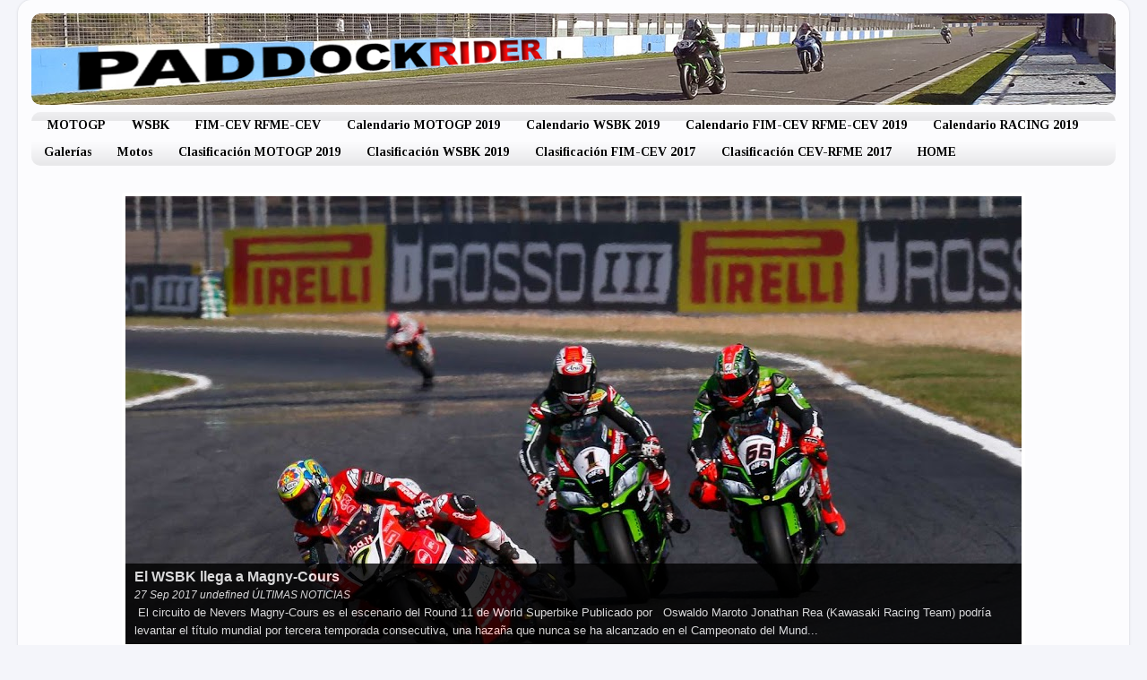

--- FILE ---
content_type: text/html; charset=UTF-8
request_url: https://www.paddockrider.com/2016/03/galeria-de-fotos-wsbk-tailandia.html
body_size: 35876
content:
<!DOCTYPE html>
<html class='v2' dir='ltr' xmlns='http://www.w3.org/1999/xhtml' xmlns:b='http://www.google.com/2005/gml/b' xmlns:data='http://www.google.com/2005/gml/data' xmlns:expr='http://www.google.com/2005/gml/expr'>
<head>
<link href='https://www.blogger.com/static/v1/widgets/335934321-css_bundle_v2.css' rel='stylesheet' type='text/css'/>
<!-- Global site tag (gtag.js) - Google Analytics -->
<script async='async' src='https://www.googletagmanager.com/gtag/js?id=UA-33945603-2'></script>
<script>
  window.dataLayer = window.dataLayer || [];
  function gtag(){dataLayer.push(arguments);}
  gtag('js', new Date());

  gtag('config', 'UA-33945603-2');
</script>
<script>
  (function(i,s,o,g,r,a,m){i['GoogleAnalyticsObject']=r;i[r]=i[r]||function(){
  (i[r].q=i[r].q||[]).push(arguments)},i[r].l=1*new Date();a=s.createElement(o),
  m=s.getElementsByTagName(o)[0];a.async=1;a.src=g;m.parentNode.insertBefore(a,m)
  })(window,document,'script','https://www.google-analytics.com/analytics.js','ga');

  ga('create', 'UA-33945603-2', 'auto');
  ga('send', 'pageview');

</script>
<meta content='IE=EmulateIE7' http-equiv='X-UA-Compatible'/>
<meta content='width=1100' name='viewport'/>
<meta content='text/html; charset=UTF-8' http-equiv='Content-Type'/>
<meta content='blogger' name='generator'/>
<link href='https://www.paddockrider.com/favicon.ico' rel='icon' type='image/x-icon'/>
<link href='https://www.paddockrider.com/2016/03/galeria-de-fotos-wsbk-tailandia.html' rel='canonical'/>
<link rel="alternate" type="application/atom+xml" title="Paddock Rider - Atom" href="https://www.paddockrider.com/feeds/posts/default" />
<link rel="alternate" type="application/rss+xml" title="Paddock Rider - RSS" href="https://www.paddockrider.com/feeds/posts/default?alt=rss" />
<link rel="service.post" type="application/atom+xml" title="Paddock Rider - Atom" href="https://www.blogger.com/feeds/4341422123846166546/posts/default" />

<link rel="alternate" type="application/atom+xml" title="Paddock Rider - Atom" href="https://www.paddockrider.com/feeds/4630456359494327953/comments/default" />
<!--Can't find substitution for tag [blog.ieCssRetrofitLinks]-->
<link href='https://blogger.googleusercontent.com/img/b/R29vZ2xl/AVvXsEgDzAdChgVm9UnbyobB7hx-cbT_wttL6u4UDLCYNR0XHTD7v08uU7G7_SZQcyHYlrpX_SegKvbqeQ9w01lOqNGJbPbnQ9CmeGUlJueSm-7lHmaXKUrziH-Thq7s8lMDxb7sL3DxlkopkMRt/s640/hi_R02_Buriram_Rea_GB4_5652.jpg' rel='image_src'/>
<meta content='https://www.paddockrider.com/2016/03/galeria-de-fotos-wsbk-tailandia.html' property='og:url'/>
<meta content='Galería de fotos WSBK Tailandia' property='og:title'/>
<meta content=' Las mejores imágenes de la doble jornada en Tailandia' property='og:description'/>
<meta content='https://blogger.googleusercontent.com/img/b/R29vZ2xl/AVvXsEgDzAdChgVm9UnbyobB7hx-cbT_wttL6u4UDLCYNR0XHTD7v08uU7G7_SZQcyHYlrpX_SegKvbqeQ9w01lOqNGJbPbnQ9CmeGUlJueSm-7lHmaXKUrziH-Thq7s8lMDxb7sL3DxlkopkMRt/w1200-h630-p-k-no-nu/hi_R02_Buriram_Rea_GB4_5652.jpg' property='og:image'/>
<title>
Paddock Rider: Galería de fotos WSBK Tailandia
</title>
<style type='text/css'>@font-face{font-family:'Chewy';font-style:normal;font-weight:400;font-display:swap;src:url(//fonts.gstatic.com/s/chewy/v18/uK_94ruUb-k-wn52KjI9OPec.woff2)format('woff2');unicode-range:U+0000-00FF,U+0131,U+0152-0153,U+02BB-02BC,U+02C6,U+02DA,U+02DC,U+0304,U+0308,U+0329,U+2000-206F,U+20AC,U+2122,U+2191,U+2193,U+2212,U+2215,U+FEFF,U+FFFD;}@font-face{font-family:'PT Sans Caption';font-style:normal;font-weight:700;font-display:swap;src:url(//fonts.gstatic.com/s/ptsanscaption/v20/0FlJVP6Hrxmt7-fsUFhlFXNIlpcSwSrkQQ-v7XwDg99l.woff2)format('woff2');unicode-range:U+0460-052F,U+1C80-1C8A,U+20B4,U+2DE0-2DFF,U+A640-A69F,U+FE2E-FE2F;}@font-face{font-family:'PT Sans Caption';font-style:normal;font-weight:700;font-display:swap;src:url(//fonts.gstatic.com/s/ptsanscaption/v20/0FlJVP6Hrxmt7-fsUFhlFXNIlpcSwSrkSA-v7XwDg99l.woff2)format('woff2');unicode-range:U+0301,U+0400-045F,U+0490-0491,U+04B0-04B1,U+2116;}@font-face{font-family:'PT Sans Caption';font-style:normal;font-weight:700;font-display:swap;src:url(//fonts.gstatic.com/s/ptsanscaption/v20/0FlJVP6Hrxmt7-fsUFhlFXNIlpcSwSrkQg-v7XwDg99l.woff2)format('woff2');unicode-range:U+0100-02BA,U+02BD-02C5,U+02C7-02CC,U+02CE-02D7,U+02DD-02FF,U+0304,U+0308,U+0329,U+1D00-1DBF,U+1E00-1E9F,U+1EF2-1EFF,U+2020,U+20A0-20AB,U+20AD-20C0,U+2113,U+2C60-2C7F,U+A720-A7FF;}@font-face{font-family:'PT Sans Caption';font-style:normal;font-weight:700;font-display:swap;src:url(//fonts.gstatic.com/s/ptsanscaption/v20/0FlJVP6Hrxmt7-fsUFhlFXNIlpcSwSrkTA-v7XwDgw.woff2)format('woff2');unicode-range:U+0000-00FF,U+0131,U+0152-0153,U+02BB-02BC,U+02C6,U+02DA,U+02DC,U+0304,U+0308,U+0329,U+2000-206F,U+20AC,U+2122,U+2191,U+2193,U+2212,U+2215,U+FEFF,U+FFFD;}@font-face{font-family:'Tinos';font-style:normal;font-weight:700;font-display:swap;src:url(//fonts.gstatic.com/s/tinos/v25/buE1poGnedXvwj1AW3Fj0C8V-txKWiw.woff2)format('woff2');unicode-range:U+0460-052F,U+1C80-1C8A,U+20B4,U+2DE0-2DFF,U+A640-A69F,U+FE2E-FE2F;}@font-face{font-family:'Tinos';font-style:normal;font-weight:700;font-display:swap;src:url(//fonts.gstatic.com/s/tinos/v25/buE1poGnedXvwj1AW3Fq0C8V-txKWiw.woff2)format('woff2');unicode-range:U+0301,U+0400-045F,U+0490-0491,U+04B0-04B1,U+2116;}@font-face{font-family:'Tinos';font-style:normal;font-weight:700;font-display:swap;src:url(//fonts.gstatic.com/s/tinos/v25/buE1poGnedXvwj1AW3Fi0C8V-txKWiw.woff2)format('woff2');unicode-range:U+1F00-1FFF;}@font-face{font-family:'Tinos';font-style:normal;font-weight:700;font-display:swap;src:url(//fonts.gstatic.com/s/tinos/v25/buE1poGnedXvwj1AW3Ft0C8V-txKWiw.woff2)format('woff2');unicode-range:U+0370-0377,U+037A-037F,U+0384-038A,U+038C,U+038E-03A1,U+03A3-03FF;}@font-face{font-family:'Tinos';font-style:normal;font-weight:700;font-display:swap;src:url(//fonts.gstatic.com/s/tinos/v25/buE1poGnedXvwj1AW3Fs0C8V-txKWiw.woff2)format('woff2');unicode-range:U+0307-0308,U+0590-05FF,U+200C-2010,U+20AA,U+25CC,U+FB1D-FB4F;}@font-face{font-family:'Tinos';font-style:normal;font-weight:700;font-display:swap;src:url(//fonts.gstatic.com/s/tinos/v25/buE1poGnedXvwj1AW3Fh0C8V-txKWiw.woff2)format('woff2');unicode-range:U+0102-0103,U+0110-0111,U+0128-0129,U+0168-0169,U+01A0-01A1,U+01AF-01B0,U+0300-0301,U+0303-0304,U+0308-0309,U+0323,U+0329,U+1EA0-1EF9,U+20AB;}@font-face{font-family:'Tinos';font-style:normal;font-weight:700;font-display:swap;src:url(//fonts.gstatic.com/s/tinos/v25/buE1poGnedXvwj1AW3Fg0C8V-txKWiw.woff2)format('woff2');unicode-range:U+0100-02BA,U+02BD-02C5,U+02C7-02CC,U+02CE-02D7,U+02DD-02FF,U+0304,U+0308,U+0329,U+1D00-1DBF,U+1E00-1E9F,U+1EF2-1EFF,U+2020,U+20A0-20AB,U+20AD-20C0,U+2113,U+2C60-2C7F,U+A720-A7FF;}@font-face{font-family:'Tinos';font-style:normal;font-weight:700;font-display:swap;src:url(//fonts.gstatic.com/s/tinos/v25/buE1poGnedXvwj1AW3Fu0C8V-txK.woff2)format('woff2');unicode-range:U+0000-00FF,U+0131,U+0152-0153,U+02BB-02BC,U+02C6,U+02DA,U+02DC,U+0304,U+0308,U+0329,U+2000-206F,U+20AC,U+2122,U+2191,U+2193,U+2212,U+2215,U+FEFF,U+FFFD;}</style>
<style id='page-skin-1' type='text/css'><!--
/* Botones de Redes Sociales
----------------------------------------------- */
.BotonesSociales li {
border:1px solid#ffffff !important; /* Color del borde */
padding:5px !important;
margin:0 5px 6px 5px;
background: transparent; /* Color de fondo */
list-style:none;
}
.BotonesSociales li a {
font-weight:bold; /* Texto en negrita */
text-decoration:none;
color:#08224c !important; /* Color del texto */
}
.BotonesSociales li a:hover {
color#123ddd !important; /* Color del texto al pasar el cursor */
position:relative;
top:1px;
left:1px;
}
.BotonesSociales span {
padding-left:10px;
}
.BotonesSociales img {
vertical-align:middle;
border:0;
}
/* Variable definitions
====================
<Variable name="keycolor" description="Main Color" type="color" default="#1a222a"/>
<Variable name="body.background" description="Body Background" type="background"
color="#f4f5fa" default="#111111 url(//themes.googleusercontent.com/image?id=1OACCYOE0-eoTRTfsBuX1NMN9nz599ufI1Jh0CggPFA_sK80AGkIr8pLtYRpNUKPmwtEa) repeat-x fixed top center"/>
<Group description="Page Text" selector="body">
<Variable name="body.font" description="Font" type="font"
default="normal normal 15px Arial, Tahoma, Helvetica, FreeSans, sans-serif"/>
<Variable name="body.text.color" description="Text Color" type="color" default="#333333"/>
</Group>
<Group description="Backgrounds" selector=".body-fauxcolumns-outer">
<Variable name="body.background.color" description="Outer Background" type="color" default="#296695"/>
<Variable name="header.background.color" description="Header Background" type="color" default="transparent"/>
<Variable name="post.background.color" description="Post Background" type="color" default="#ffffff"/>
</Group>
<Group description="Links" selector=".main-outer">
<Variable name="link.color" description="Link Color" type="color" default="#336699"/>
<Variable name="link.visited.color" description="Visited Color" type="color" default="#6699cc"/>
<Variable name="link.hover.color" description="Hover Color" type="color" default="#33aaff"/>
</Group>
<Group description="Blog Title" selector=".header h1">
<Variable name="header.font" description="Title Font" type="font"
default="normal normal 36px Arial, Tahoma, Helvetica, FreeSans, sans-serif"/>
<Variable name="header.text.color" description="Text Color" type="color" default="#ffffff" />
</Group>
<Group description="Tabs Text" selector=".tabs-inner .widget li a">
<Variable name="tabs.font" description="Font" type="font"
default="normal normal 15px Arial, Tahoma, Helvetica, FreeSans, sans-serif"/>
<Variable name="tabs.text.color" description="Text Color" type="color" default="#ffffff"/>
<Variable name="tabs.selected.text.color" description="Selected Color" type="color" default="#1b3c77"/>
</Group>
<Group description="Tabs Background" selector=".tabs-outer .PageList">
<Variable name="tabs.background.color" description="Background Color" type="color" default="transparent"/>
<Variable name="tabs.selected.background.color" description="Selected Color" type="color" default="transparent"/>
<Variable name="tabs.separator.color" description="Separator Color" type="color" default="transparent"/>
</Group>
<Group description="Post Title" selector="h3.post-title, .comments h4">
<Variable name="post.title.font" description="Title Font" type="font"
default="normal normal 18px Arial, Tahoma, Helvetica, FreeSans, sans-serif"/>
</Group>
<Group description="Date Header" selector=".date-header">
<Variable name="date.header.color" description="Text Color" type="color" default="#000000"/>
</Group>
<Group description="Post" selector=".post">
<Variable name="post.footer.text.color" description="Footer Text Color" type="color" default="#999999"/>
<Variable name="post.border.color" description="Border Color" type="color" default="#dddddd"/>
</Group>
<Group description="Gadgets" selector="h2">
<Variable name="widget.title.font" description="Title Font" type="font"
default="bold normal 13px Arial, Tahoma, Helvetica, FreeSans, sans-serif"/>
<Variable name="widget.title.text.color" description="Title Color" type="color" default="#888888"/>
</Group>
<Group description="Footer" selector=".footer-outer">
<Variable name="footer.text.color" description="Text Color" type="color" default="#cccccc"/>
<Variable name="footer.widget.title.text.color" description="Gadget Title Color" type="color" default="#aaaaaa"/>
</Group>
<Group description="Footer Links" selector=".footer-outer">
<Variable name="footer.link.color" description="Link Color" type="color" default="#99ccee"/>
<Variable name="footer.link.visited.color" description="Visited Color" type="color" default="#77aaee"/>
<Variable name="footer.link.hover.color" description="Hover Color" type="color" default="#33aaff"/>
</Group>
<Variable name="content.margin" description="Content Margin Top" type="length" default="20px"/>
<Variable name="content.padding" description="Content Padding" type="length" default="0"/>
<Variable name="content.background" description="Content Background" type="background"
default="transparent none repeat scroll top left"/>
<Variable name="content.border.radius" description="Content Border Radius" type="length" default="0"/>
<Variable name="content.shadow.spread" description="Content Shadow Spread" type="length" default="0"/>
<Variable name="header.padding" description="Header Padding" type="length" default="0"/>
<Variable name="header.background.gradient" description="Header Gradient" type="url"
default="none"/>
<Variable name="header.border.radius" description="Header Border Radius" type="length" default="0"/>
<Variable name="main.border.radius.top" description="Main Border Radius" type="length" default="20px"/>
<Variable name="footer.border.radius.top" description="Footer Border Radius Top" type="length" default="0"/>
<Variable name="footer.border.radius.bottom" description="Footer Border Radius Bottom" type="length" default="20px"/>
<Variable name="region.shadow.spread" description="Main and Footer Shadow Spread" type="length" default="3px"/>
<Variable name="region.shadow.offset" description="Main and Footer Shadow Offset" type="length" default="1px"/>
<Variable name="tabs.background.gradient" description="Tab Background Gradient" type="url" default="none"/>
<Variable name="tab.selected.background.gradient" description="Selected Tab Background" type="url"
default="url(//www.blogblog.com/1kt/transparent/white80.png)"/>
<Variable name="tab.background" description="Tab Background" type="background"
default="transparent url(//www.blogblog.com/1kt/transparent/black50.png) repeat scroll top left"/>
<Variable name="tab.border.radius" description="Tab Border Radius" type="length" default="10px" />
<Variable name="tab.first.border.radius" description="First Tab Border Radius" type="length" default="10px" />
<Variable name="tabs.border.radius" description="Tabs Border Radius" type="length" default="0" />
<Variable name="tabs.spacing" description="Tab Spacing" type="length" default=".25em"/>
<Variable name="tabs.margin.bottom" description="Tab Margin Bottom" type="length" default="0"/>
<Variable name="tabs.margin.sides" description="Tab Margin Sides" type="length" default="20px"/>
<Variable name="main.background" description="Main Background" type="background"
default="transparent url(//www.blogblog.com/1kt/transparent/white80.png) repeat scroll top left"/>
<Variable name="main.padding.sides" description="Main Padding Sides" type="length" default="20px"/>
<Variable name="footer.background" description="Footer Background" type="background"
default="transparent url(//www.blogblog.com/1kt/transparent/black50.png) repeat scroll top left"/>
<Variable name="post.margin.sides" description="Post Margin Sides" type="length" default="-20px"/>
<Variable name="post.border.radius" description="Post Border Radius" type="length" default="5px"/>
<Variable name="widget.title.text.transform" description="Widget Title Text Transform" type="string" default="uppercase"/>
<Variable name="mobile.background.overlay" description="Mobile Background Overlay" type="string"
default="transparent none repeat scroll top left"/>
<Variable name="startSide" description="Side where text starts in blog language" type="automatic" default="left"/>
<Variable name="endSide" description="Side where text ends in blog language" type="automatic" default="right"/>
*/
/* Content
----------------------------------------------- */
body {
font: normal normal 17px Arial, Tahoma, Helvetica, FreeSans, sans-serif;
color: #000000;
background: #f4f5fa none no-repeat scroll center center;
}
html body .region-inner {
min-width: 0;
max-width: 100%;
width: auto;
}
.content-outer {
font-size: 90%;
}
a:link {
text-decoration:none;
color: #1b3c77;
}
a:visited {
text-decoration:none;
color: #192d5b;
}
a:hover {
text-decoration:underline;
color: #1b3290;
}
.content-outer {
background: transparent url(//www.blogblog.com/1kt/transparent/white80.png) repeat scroll top left;
-moz-border-radius: 15px;
-webkit-border-radius: 15px;
-goog-ms-border-radius: 15px;
border-radius: 15px;
-moz-box-shadow: 0 0 3px rgba(0, 0, 0, .15);
-webkit-box-shadow: 0 0 3px rgba(0, 0, 0, .15);
-goog-ms-box-shadow: 0 0 3px rgba(0, 0, 0, .15);
box-shadow: 0 0 3px rgba(0, 0, 0, .15);
margin: 30px auto;
}
.content-inner {
padding: 15px;
}
/* Header
----------------------------------------------- */
.header-outer {
background: #e8eaf6 url(//www.blogblog.com/1kt/transparent/header_gradient_shade.png) repeat-x scroll top left;
_background-image: none;
color: #121241;
-moz-border-radius: 10px;
-webkit-border-radius: 10px;
-goog-ms-border-radius: 10px;
border-radius: 10px;
}
.Header img, .Header #header-inner {
-moz-border-radius: 10px;
-webkit-border-radius: 10px;
-goog-ms-border-radius: 10px;
border-radius: 10px;
}
.header-inner .Header .titlewrapper,
.header-inner .Header .descriptionwrapper {
padding-left: 30px;
padding-right: 30px;
}
.Header h1 {
font: italic bold 50px Chewy;
text-shadow: 1px 1px 3px rgba(0, 0, 0, 0.3);
}
.Header h1 a {
color: #121241;
}
.Header .description {
font-size: 130%;
}
/* Tabs
----------------------------------------------- */
.tabs-inner {
margin: .5em 0 0;
padding: 0;
}
.tabs-inner .section {
margin: 0;
}
.tabs-inner .widget ul {
padding: 0;
background: transparent url(//www.blogblog.com/1kt/transparent/tabs_gradient_shade.png) repeat scroll bottom;
-moz-border-radius: 10px;
-webkit-border-radius: 10px;
-goog-ms-border-radius: 10px;
border-radius: 10px;
}
.tabs-inner .widget li {
border: none;
}
.tabs-inner .widget li a {
display: inline-block;
padding: .5em 1em;
margin-right: 0;
color: #000000;
font: normal bold 14px Tinos;
-moz-border-radius: 0 0 0 0;
-webkit-border-top-left-radius: 0;
-webkit-border-top-right-radius: 0;
-goog-ms-border-radius: 0 0 0 0;
border-radius: 0 0 0 0;
background: transparent none no-repeat scroll top left;
border-right: 1px solid transparent;
}
.tabs-inner .widget li:first-child a {
padding-left: 1.25em;
-moz-border-radius-topleft: 10px;
-moz-border-radius-bottomleft: 10px;
-webkit-border-top-left-radius: 10px;
-webkit-border-bottom-left-radius: 10px;
-goog-ms-border-top-left-radius: 10px;
-goog-ms-border-bottom-left-radius: 10px;
border-top-left-radius: 10px;
border-bottom-left-radius: 10px;
}
.tabs-inner .widget li.selected a,
.tabs-inner .widget li a:hover {
position: relative;
z-index: 1;
background: transparent url(//www.blogblog.com/1kt/transparent/tabs_gradient_shade.png) repeat scroll bottom;
color: #172339;
-moz-box-shadow: 0 0 0 rgba(0, 0, 0, .15);
-webkit-box-shadow: 0 0 0 rgba(0, 0, 0, .15);
-goog-ms-box-shadow: 0 0 0 rgba(0, 0, 0, .15);
box-shadow: 0 0 0 rgba(0, 0, 0, .15);
}
/* Headings
----------------------------------------------- */
h2 {
font: normal bold 17px PT Sans Caption;
text-transform: uppercase;
color: #000000;
margin: .5em 0;
}
/* Main
----------------------------------------------- */
.main-outer {
background: transparent none repeat scroll top center;
-moz-border-radius: 0 0 0 0;
-webkit-border-top-left-radius: 0;
-webkit-border-top-right-radius: 0;
-webkit-border-bottom-left-radius: 0;
-webkit-border-bottom-right-radius: 0;
-goog-ms-border-radius: 0 0 0 0;
border-radius: 0 0 0 0;
-moz-box-shadow: 0 0 0 rgba(0, 0, 0, .15);
-webkit-box-shadow: 0 0 0 rgba(0, 0, 0, .15);
-goog-ms-box-shadow: 0 0 0 rgba(0, 0, 0, .15);
box-shadow: 0 0 0 rgba(0, 0, 0, .15);
}
.main-inner {
padding: 15px 5px 20px;
}
.main-inner .column-center-inner {
padding: 0 0;
}
.main-inner .column-left-inner {
padding-left: 0;
}
.main-inner .column-right-inner {
padding-right: 0;
}
/* Posts
----------------------------------------------- */
h3.post-title {
margin: 0;
font: normal bold 30px Arial, Tahoma, Helvetica, FreeSans, sans-serif;
}
.comments h4 {
margin: 1em 0 0;
font: normal bold 30px Arial, Tahoma, Helvetica, FreeSans, sans-serif;
}
.date-header span {
color: #000000;
}
.post-outer {
background-color: #f2f3f6;
border: solid 1px transparent;
-moz-border-radius: 10px;
-webkit-border-radius: 10px;
border-radius: 10px;
-goog-ms-border-radius: 10px;
padding: 15px 20px;
margin: 0 -20px 20px;
}
.post-body {
line-height: 1.4;
font-size: 110%;
position: relative;
}
.post-header {
margin: 0 0 1.5em;
color: #301d04;
line-height: 1.6;
}
.post-footer {
margin: .5em 0 0;
color: #301d04;
line-height: 1.6;
}
#blog-pager {
font-size: 140%
}
#comments .comment-author {
padding-top: 1.5em;
border-top: dashed 1px #ccc;
border-top: dashed 1px rgba(128, 128, 128, .5);
background-position: 0 1.5em;
}
#comments .comment-author:first-child {
padding-top: 0;
border-top: none;
}
.avatar-image-container {
margin: .2em 0 0;
}
/* Comments
----------------------------------------------- */
.comments .comments-content .icon.blog-author {
background-repeat: no-repeat;
background-image: url([data-uri]);
}
.comments .comments-content .loadmore a {
border-top: 1px solid #1b3290;
border-bottom: 1px solid #1b3290;
}
.comments .continue {
border-top: 2px solid #1b3290;
}
/* Widgets
----------------------------------------------- */
.widget ul, .widget #ArchiveList ul.flat {
padding: 0;
list-style: none;
}
.widget ul li, .widget #ArchiveList ul.flat li {
border-top: dashed 1px #ccc;
border-top: dashed 1px rgba(128, 128, 128, .5);
}
.widget ul li:first-child, .widget #ArchiveList ul.flat li:first-child {
border-top: none;
}
.widget .post-body ul {
list-style: disc;
}
.widget .post-body ul li {
border: none;
}
/* Footer
----------------------------------------------- */
.footer-outer {
color:#000000;
background: transparent url(//www.blogblog.com/1kt/transparent/black50.png) repeat scroll top left;
-moz-border-radius: 10px 10px 10px 10px;
-webkit-border-top-left-radius: 10px;
-webkit-border-top-right-radius: 10px;
-webkit-border-bottom-left-radius: 10px;
-webkit-border-bottom-right-radius: 10px;
-goog-ms-border-radius: 10px 10px 10px 10px;
border-radius: 10px 10px 10px 10px;
-moz-box-shadow: 0 0 0 rgba(0, 0, 0, .15);
-webkit-box-shadow: 0 0 0 rgba(0, 0, 0, .15);
-goog-ms-box-shadow: 0 0 0 rgba(0, 0, 0, .15);
box-shadow: 0 0 0 rgba(0, 0, 0, .15);
}
.footer-inner {
padding: 10px 5px 20px;
}
.footer-outer a {
color: #113bcc;
}
.footer-outer a:visited {
color: #ffdebb;
}
.footer-outer a:hover {
color: #bbdcff;
}
.footer-outer .widget h2 {
color: #000000;
}
/* Mobile
----------------------------------------------- */
html body.mobile {
height: auto;
}
html body.mobile {
min-height: 480px;
background-size: 100% auto;
}
.mobile .body-fauxcolumn-outer {
background: transparent none repeat scroll top left;
}
html .mobile .mobile-date-outer, html .mobile .blog-pager {
border-bottom: none;
background: transparent none repeat scroll top center;
margin-bottom: 10px;
}
.mobile .date-outer {
background: transparent none repeat scroll top center;
}
.mobile .header-outer, .mobile .main-outer,
.mobile .post-outer, .mobile .footer-outer {
-moz-border-radius: 0;
-webkit-border-radius: 0;
-goog-ms-border-radius: 0;
border-radius: 0;
}
.mobile .content-outer,
.mobile .main-outer,
.mobile .post-outer {
background: inherit;
border: none;
}
.mobile .content-outer {
font-size: 100%;
}
.mobile-link-button {
background-color: #1b3c77;
}
.mobile-link-button a:link, .mobile-link-button a:visited {
color: #f2f3f6;
}
.mobile-index-contents {
color: #000000;
}
.mobile .tabs-inner .PageList .widget-content {
background: transparent url(//www.blogblog.com/1kt/transparent/tabs_gradient_shade.png) repeat scroll bottom;
color: #172339;
}
.mobile .tabs-inner .PageList .widget-content .pagelist-arrow {
border-left: 1px solid transparent;
}
.content {
margin-top:-60px !important;
}#sombraimg{
-webkit-box-shadow: 6px 4px 5px 1px rgba(148,145,148,1);
-moz-box-shadow: 6px 4px 5px 1px rgba(148,145,148,1);
box-shadow: 6px 4px 5px 1px rgba(148,145,148,1);
}
.galeria * {-moz-box-sizing: border-box !important;-webkit-box-sizing: border-box !important;box-sizing: border-box !important;}
.galeria {text-align: center !important;font-size:0 !important;line-height:0 !important;}
.galeria br {height:0;width:0;display:none;}
.galeria a, .galeria img, .galeria .separator, .galeria .separator a {clear:none !important; float: none !important; display: inline-block !important;*display: inline !important; zoom:1 !important; max-width: 100% !important;padding: 0 !important; margin:0 !important; border: 0 !important; font-size:0 !important;}
.galeria img {width: 200px !important;max-width: 100% !important;height: auto !important;margin: 10px !important;background: white !important;padding: 10px !important;vertical-align: middle !important;-moz-box-shadow: 1px 1px 3px #999;-webkit-box-shadow: 1px 1px 3px #999;box-shadow: 1px 1px 3px #999;}
--></style>
<style id='template-skin-1' type='text/css'><!--
body {
min-width: 1240px;
}
.content-outer, .content-fauxcolumn-outer, .region-inner {
min-width: 1240px;
max-width: 1240px;
_width: 1240px;
}
.main-inner .columns {
padding-left: 0px;
padding-right: 370px;
}
.main-inner .fauxcolumn-center-outer {
left: 0px;
right: 370px;
/* IE6 does not respect left and right together */
_width: expression(this.parentNode.offsetWidth -
parseInt("0px") -
parseInt("370px") + 'px');
}
.main-inner .fauxcolumn-left-outer {
width: 0px;
}
.main-inner .fauxcolumn-right-outer {
width: 370px;
}
.main-inner .column-left-outer {
width: 0px;
right: 100%;
margin-left: -0px;
}
.main-inner .column-right-outer {
width: 370px;
margin-right: -370px;
}
#layout {
min-width: 0;
}
#layout .content-outer {
min-width: 0;
width: 800px;
}
#layout .region-inner {
min-width: 0;
width: auto;
}
--></style>
<meta content='DtviGaMThFhlm7ctGogFSsnC7iU' name='alexaVerifyID'/>
<link href='https://www.blogger.com/dyn-css/authorization.css?targetBlogID=4341422123846166546&amp;zx=dfa593a8-f644-4baa-a5de-73461d931c69' media='none' onload='if(media!=&#39;all&#39;)media=&#39;all&#39;' rel='stylesheet'/><noscript><link href='https://www.blogger.com/dyn-css/authorization.css?targetBlogID=4341422123846166546&amp;zx=dfa593a8-f644-4baa-a5de-73461d931c69' rel='stylesheet'/></noscript>
<meta name='google-adsense-platform-account' content='ca-host-pub-1556223355139109'/>
<meta name='google-adsense-platform-domain' content='blogspot.com'/>

</head>
<body class='loading'>
<div id='fb-root'></div>
<script>
      (function(d, s, id) {
        var js, fjs = d.getElementsByTagName(s)[0];
        if (d.getElementById(id)) return;
        js = d.createElement(s); js.id = id;
        js.src = "//connect.facebook.net/es_ES/all.js#xfbml=1";
        fjs.parentNode.insertBefore(js, fjs);
      }(document, 'script', 'facebook-jssdk'));</script>
<div class='navbar no-items section' id='navbar'>
</div>
<div class='body-fauxcolumns'>
<div class='fauxcolumn-outer body-fauxcolumn-outer'>
<div class='cap-top'>
<div class='cap-left'></div>
<div class='cap-right'></div>
</div>
<div class='fauxborder-left'>
<div class='fauxborder-right'></div>
<div class='fauxcolumn-inner'>
</div>
</div>
<div class='cap-bottom'>
<div class='cap-left'></div>
<div class='cap-right'></div>
</div>
</div>
</div>
<div class='content'>
<div class='content-fauxcolumns'>
<div class='fauxcolumn-outer content-fauxcolumn-outer'>
<div class='cap-top'>
<div class='cap-left'></div>
<div class='cap-right'></div>
</div>
<div class='fauxborder-left'>
<div class='fauxborder-right'></div>
<div class='fauxcolumn-inner'>
</div>
</div>
<div class='cap-bottom'>
<div class='cap-left'></div>
<div class='cap-right'></div>
</div>
</div>
</div>
<div class='content-outer'>
<div class='content-cap-top cap-top'>
<div class='cap-left'></div>
<div class='cap-right'></div>
</div>
<div class='fauxborder-left content-fauxborder-left'>
<div class='fauxborder-right content-fauxborder-right'></div>
<div class='content-inner'>
<header>
<div class='header-outer'>
<div class='header-cap-top cap-top'>
<div class='cap-left'></div>
<div class='cap-right'></div>
</div>
<div class='fauxborder-left header-fauxborder-left'>
<div class='fauxborder-right header-fauxborder-right'></div>
<div class='region-inner header-inner'>
<div class='header section' id='header'><div class='widget Header' data-version='1' id='Header1'>
<div id='header-inner'>
<a href='https://www.paddockrider.com/' style='display: block'>
<img alt='Paddock Rider' height='102px; ' id='Header1_headerimg' src='https://blogger.googleusercontent.com/img/b/R29vZ2xl/AVvXsEj-SphvM456pTeXKiFlPzwh09Wv5b7MdN2oZGoI0216vPNZfBWVhZ2QTGMBMCSPyv5EXwHJIMPlK6CFca912ZP42XNNnTG9sp14Zzi7g2pNmbCI71JdMJJU_InB8s2qy9rSxC_G9bCeTGLz/s1600/nuevo+marzo+2015+pwespwctiva+copia.png' style='display: block' width='1210px; '/>
</a>
</div>
</div></div>
</div>
</div>
<div class='header-cap-bottom cap-bottom'>
<div class='cap-left'></div>
<div class='cap-right'></div>
</div>
</div>
</header>
<div class='tabs-outer'>
<div class='tabs-cap-top cap-top'>
<div class='cap-left'></div>
<div class='cap-right'></div>
</div>
<div class='fauxborder-left tabs-fauxborder-left'>
<div class='fauxborder-right tabs-fauxborder-right'></div>
<div class='region-inner tabs-inner'>
<div class='tabs section' id='crosscol'><div class='widget PageList' data-version='1' id='PageList1'>
<div class='widget-content'>
<ul>
<li>
<a href='http://www.paddockrider.com/search/label/MotoGp'>
MOTOGP
</a>
</li>
<li>
<a href='http://www.paddockrider.com/search/label/WSBK#.U0aPPlV5P6U'>
WSBK
</a>
</li>
<li>
<a href='http://www.paddockrider.com/search/label/CEV#.U0aPIFV5P6U'>
FIM-CEV RFME-CEV
</a>
</li>
<li>
<a href='https://www.paddockrider.com/p/calendario-motogp-2018.html'>
Calendario MOTOGP 2019
</a>
</li>
<li>
<a href='https://www.paddockrider.com/p/calendario-wsbk-2018.html'>
Calendario WSBK 2019
</a>
</li>
<li>
<a href='https://www.paddockrider.com/p/blog-page_25.html'>
Calendario FIM-CEV RFME-CEV 2019
</a>
</li>
<li>
<a href='https://www.paddockrider.com/p/calendario-competiciones-2013.html'>
Calendario RACING 2019
</a>
</li>
<li>
<a href='https://www.paddockrider.com/p/blog-page_22.html'>
Galerías
</a>
</li>
<li>
<a href='http://www.paddockrider.com/search/label/Motos#.U5H_WnJ5P6U'>
Motos
</a>
</li>
<li>
<a href='https://www.paddockrider.com/p/clasificacion-motogp-2018_12.html'>
Clasificación MOTOGP 2019
</a>
</li>
<li>
<a href='https://www.paddockrider.com/p/clasificacion-wsbk-2019.html'>
Clasificación WSBK 2019
</a>
</li>
<li>
<a href='https://www.paddockrider.com/p/clasificaacion-fim-cev-2017.html'>
Clasificación FIM-CEV 2017
</a>
</li>
<li>
<a href='https://www.paddockrider.com/p/clasificacion-cev-rfme.html'>
Clasificación CEV-RFME 2017
</a>
</li>
<li>
<a href='https://www.paddockrider.com/'>
HOME
</a>
</li>
</ul>
<div class='clear'></div>
</div>
</div></div>
<div class='tabs section' id='crosscol-overflow'><div class='widget HTML' data-version='1' id='HTML7'>
<div class='widget-content'>
<style scoped="" type="text/css">
#coinautoslide{margin:0 auto;border:4px solid white;border-radius:2px;font:normal normal 13px Verdana,Geneva,sans-serif;line-height:1.6em}
.coin-slider{overflow:hidden;zoom:1;position:relative}
.coin-slider a{text-decoration:none;outline:none;border:none}
.cs-buttons{font-size:0;padding:10px;float:left}
.cs-buttons a{margin-left:5px;height:10px;width:10px;float:left;border:1px solid #B8C4CF;color:#B8C4CF;text-indent:-1000px}
.cs-active{background-color:#B8C4CF;color:#FFFFFF}
.cs-buttons a{border-radius:50%;background:#CCC;background:-webkit-linear-gradient(top,#CCCCCC,#F3F3F3);background:-moz-linear-gradient(top,#CCCCCC,#F3F3F3);background:-o-linear-gradient(top,#CCCCCC,#F3F3F3);background:-ms-linear-gradient(top,#CCCCCC,#F3F3F3);background:linear-gradient(top,#CCCCCC,#F3F3F3)}
a.cs-active{background:#599BDC;background:-webkit-linear-gradient(top,#599BDC,#3072B3);background:-moz-linear-gradient(top,#599BDC,#3072B3);background:-o-linear-gradient(top,#599BDC,#3072B3);background:-ms-linear-gradient(top,#599BDC,#3072B3);background:linear-gradient(top,#599BDC,#3072B3);border-radius:50%;box-shadow:0 0 3px #518CC6;border:1px solid #3072B3!important}
.cs-title{width:100%;padding:5px 0;background-color:#000000;color:#FFFFFF}
.cs-title strong{display:block;font-size:120%}
.cs-title p{margin:0}
.cs-title cite{font-size:90%}
.cs-title strong,.cs-title cite,.cs-title p{padding:0 10px}
.cs-prev,.cs-next{background-color:#000000;color:#FFFFFF;padding:0 10px}
</style>
<script src="//ajax.googleapis.com/ajax/libs/jquery/1.8.0/jquery.min.js" type="text/javascript"></script>
<script type='text/javascript'>
var AutoCoinConfig = { 
 url_blog: "https://www.paddockrider.com/",
 MaxPost: 25,
 cmtext: "ÚLTIMAS NOTICIAS",
 MonthNames : ["Ene","Feb","Mar","Abr","May","Jun","Jul","Ago","Sep","Oct","Nov","Dic"],
 pBlank : "http://1.bp.blogspot.com/-htG7vy9vIAA/Tp0KrMUdoWI/AAAAAAAABAU/e7XkFtErqsU/s1600/grey.gif",
 NoCmtext : "Puestos para comentarios",
 imageSize :1000,
 SumChars : 300,
 tagName:false,
 width: 1000,
 height: 500,
 spw:1,
 sph: 1,
 delay:7000,
 sDelay: 40,
 opacity: 0.8,
 titleSpeed: 500,
 effect: '',
 navigation: true,
 links : true,
 hoverPause: true,
 prevText: 'prev',
 nextText: 'next'
};
</script>
<script src='https://dl.dropboxusercontent.com/s/nx3y46w3wr3oovl/autocoin.js' type='text/javascript'></script>
</div>
<div class='clear'></div>
</div></div>
</div>
</div>
<div class='tabs-cap-bottom cap-bottom'>
<div class='cap-left'></div>
<div class='cap-right'></div>
</div>
</div>
<div class='main-outer'>
<div class='main-cap-top cap-top'>
<div class='cap-left'></div>
<div class='cap-right'></div>
</div>
<div class='fauxborder-left main-fauxborder-left'>
<div class='fauxborder-right main-fauxborder-right'></div>
<div class='region-inner main-inner'>
<div class='columns fauxcolumns'>
<div class='fauxcolumn-outer fauxcolumn-center-outer'>
<div class='cap-top'>
<div class='cap-left'></div>
<div class='cap-right'></div>
</div>
<div class='fauxborder-left'>
<div class='fauxborder-right'></div>
<div class='fauxcolumn-inner'>
</div>
</div>
<div class='cap-bottom'>
<div class='cap-left'></div>
<div class='cap-right'></div>
</div>
</div>
<div class='fauxcolumn-outer fauxcolumn-left-outer'>
<div class='cap-top'>
<div class='cap-left'></div>
<div class='cap-right'></div>
</div>
<div class='fauxborder-left'>
<div class='fauxborder-right'></div>
<div class='fauxcolumn-inner'>
</div>
</div>
<div class='cap-bottom'>
<div class='cap-left'></div>
<div class='cap-right'></div>
</div>
</div>
<div class='fauxcolumn-outer fauxcolumn-right-outer'>
<div class='cap-top'>
<div class='cap-left'></div>
<div class='cap-right'></div>
</div>
<div class='fauxborder-left'>
<div class='fauxborder-right'></div>
<div class='fauxcolumn-inner'>
</div>
</div>
<div class='cap-bottom'>
<div class='cap-left'></div>
<div class='cap-right'></div>
</div>
</div>
<!-- corrects IE6 width calculation -->
<div class='columns-inner'>
<div class='column-center-outer'>
<div class='column-center-inner'>
<div class='main section' id='main'><div class='widget Blog' data-version='1' id='Blog1'>
<div class='blog-posts hfeed'>
<!--Can't find substitution for tag [defaultAdStart]-->

                                        <div class="date-outer">
                                      
<h2 class='date-header'>
<span>
martes, 15 de marzo de 2016
</span>
</h2>

                                        <div class="date-posts">
                                      
<div class='post-outer'>
<div class='post hentry' itemscope='itemscope' itemtype='http://schema.org/BlogPosting'>
<a name='4630456359494327953'></a>
<h3 class='post-title entry-title' itemprop='name'>
Galería de fotos WSBK Tailandia
</h3>
<div class='post-header'>
<div class='post-header-line-1'></div>
</div>
<div class='post-body entry-content' id='post-body-4630456359494327953' itemprop='articleBody'>
<div class="separator" style="clear: both; text-align: center;"><a href="https://blogger.googleusercontent.com/img/b/R29vZ2xl/AVvXsEgDzAdChgVm9UnbyobB7hx-cbT_wttL6u4UDLCYNR0XHTD7v08uU7G7_SZQcyHYlrpX_SegKvbqeQ9w01lOqNGJbPbnQ9CmeGUlJueSm-7lHmaXKUrziH-Thq7s8lMDxb7sL3DxlkopkMRt/s1600/hi_R02_Buriram_Rea_GB4_5652.jpg" imageanchor="1" style="margin-left: 1em; margin-right: 1em;"><img border="0" height="426" id="sombraimg" src="https://blogger.googleusercontent.com/img/b/R29vZ2xl/AVvXsEgDzAdChgVm9UnbyobB7hx-cbT_wttL6u4UDLCYNR0XHTD7v08uU7G7_SZQcyHYlrpX_SegKvbqeQ9w01lOqNGJbPbnQ9CmeGUlJueSm-7lHmaXKUrziH-Thq7s8lMDxb7sL3DxlkopkMRt/s640/hi_R02_Buriram_Rea_GB4_5652.jpg" width="640" /></a></div><h2 style="text-align: center;"><span style="color: #073763;">&nbsp;Las mejores imágenes de la doble jornada en Tailandia</span></h2><a name="more"></a><br />
<div class="separator" style="clear: both; text-align: center;"></div><a href="http://www.paddockrider.com/search/label/Redacci%C3%B3n" style="clear: left; float: left; margin-bottom: 1em; margin-right: 1em;"><img alt="http://www.paddockrider.com/search/label/Redacci%C3%B3n" border="0" src="https://blogger.googleusercontent.com/img/b/R29vZ2xl/AVvXsEiOnOGgDthsAywznCZ_mENC80coND4mZ4y_vlr7T3o0S30R1ajfqrAA1knyhDbr-Qki1Kofh555g6yJGkqFCs13GwMYKohKPO8WapXKdbny3UdfMK-9QHQkctlgql3mxES0PFllRVlJjrG-/s1600/redaccion+foto+tirma.png" /></a>Publicado por <span class="post-author vcard"><span class="fn"><i>&nbsp;</i></span></span><br />
<span class="post-author vcard"><span class="fn"><a href="http://www.paddockrider.com/search/label/Redacci%C3%B3n" itemprop="author" rel="author" title="author profile"><i>Redacción</i></a></span></span><br />
<br />
<br />
<div class="galeria"><br />
<div class="separator" style="clear: both; text-align: center;"><a href="https://blogger.googleusercontent.com/img/b/R29vZ2xl/AVvXsEhVbnL_EsO8swYAhejRhb1kUved0Jz6eh5rChqO75MfA-6vnuQUOebPqFGti7EjumsGWQ2fou3-cEGmf4VbC39aga1j-a4PYiWJjKsLQJJzpixc1ZVDFKXAMA2XUVMQa1SjmGzmUFMY5sNS/s1600/df.jpg" imageanchor="1" style="margin-left: 1em; margin-right: 1em;"><img border="0" src="https://blogger.googleusercontent.com/img/b/R29vZ2xl/AVvXsEhVbnL_EsO8swYAhejRhb1kUved0Jz6eh5rChqO75MfA-6vnuQUOebPqFGti7EjumsGWQ2fou3-cEGmf4VbC39aga1j-a4PYiWJjKsLQJJzpixc1ZVDFKXAMA2XUVMQa1SjmGzmUFMY5sNS/s1600/df.jpg" /></a></div><br />
<div class="separator" style="clear: both; text-align: center;"><a href="https://blogger.googleusercontent.com/img/b/R29vZ2xl/AVvXsEis_Ar0FF-wXz2hK-3roMNzi1FhIxckhisHpIQftjmvBOiXrZh_jGWbey-PWZzX01aUtSexNqIp4Q54KT7AooKMU206qDPP0Gwv1hsV_nAt21gwL6xvy_8il-gWAgB7bKMmoSiBsEK-4FJr/s1600/ghj.jpg" imageanchor="1" style="margin-left: 1em; margin-right: 1em;"><img border="0" height="209" src="https://blogger.googleusercontent.com/img/b/R29vZ2xl/AVvXsEis_Ar0FF-wXz2hK-3roMNzi1FhIxckhisHpIQftjmvBOiXrZh_jGWbey-PWZzX01aUtSexNqIp4Q54KT7AooKMU206qDPP0Gwv1hsV_nAt21gwL6xvy_8il-gWAgB7bKMmoSiBsEK-4FJr/s320/ghj.jpg" width="320" /></a></div><br />
<div class="separator" style="clear: both; text-align: center;"><a href="https://blogger.googleusercontent.com/img/b/R29vZ2xl/AVvXsEggK1LtaBzFXspmWgKCK3c25qfVFNBzf8QuRPELbGvaWQs97Kcu7SfOLG0N6Rk36UxT2-7mUaS17xjmipZiSIcjc-Pc_crAIyhnUBcZdB9JGHlQAYS_YSVCZjiJWBJ0EPd2L81ZtzIlOGV7/s1600/resized_00051177.mediagallery_output_image_%255B1920x1080%255D.jpg" imageanchor="1" style="margin-left: 1em; margin-right: 1em;"><img border="0" height="224" src="https://blogger.googleusercontent.com/img/b/R29vZ2xl/AVvXsEggK1LtaBzFXspmWgKCK3c25qfVFNBzf8QuRPELbGvaWQs97Kcu7SfOLG0N6Rk36UxT2-7mUaS17xjmipZiSIcjc-Pc_crAIyhnUBcZdB9JGHlQAYS_YSVCZjiJWBJ0EPd2L81ZtzIlOGV7/s320/resized_00051177.mediagallery_output_image_%255B1920x1080%255D.jpg" width="320" /></a></div><br />
<div class="separator" style="clear: both; text-align: center;"><a href="https://blogger.googleusercontent.com/img/b/R29vZ2xl/AVvXsEiwDDz6lRVmzZFFdqMhQkHqTZFmBQ9UlcPfRKdGLDCYV1C4iU-MZ_AYmiNivtgQRxc2_6qPVoN7YaihBIvcQwDqcQOhasEGfAG3eapw61dcOxO0uR5Yb6BhE0G9UiMCDML1HIfjB4AeqRO8/s1600/resized_00051174.mediagallery_output_image_%255B1920x1080%255D.jpg" imageanchor="1" style="margin-left: 1em; margin-right: 1em;"><img border="0" height="201" src="https://blogger.googleusercontent.com/img/b/R29vZ2xl/AVvXsEiwDDz6lRVmzZFFdqMhQkHqTZFmBQ9UlcPfRKdGLDCYV1C4iU-MZ_AYmiNivtgQRxc2_6qPVoN7YaihBIvcQwDqcQOhasEGfAG3eapw61dcOxO0uR5Yb6BhE0G9UiMCDML1HIfjB4AeqRO8/s320/resized_00051174.mediagallery_output_image_%255B1920x1080%255D.jpg" width="320" /></a></div><br />
<div class="separator" style="clear: both; text-align: center;"><a href="https://blogger.googleusercontent.com/img/b/R29vZ2xl/AVvXsEhX0GwyedWX2Rwf8CN518LCkBmy_1nPMa24SBsCVCutvq_3Ji3zGOGc1Ml7iFTFxHi7hhZJ_BWqb3Y6JDWAf5AScK5JufE6PaCrNvK2Q9fqVjkQ6hCpLueejohFar9zloQRPH3-0Lpkj7bs/s1600/5N9V8J87H3R12N79NCTK.jpg" imageanchor="1" style="margin-left: 1em; margin-right: 1em;"><img border="0" height="213" src="https://blogger.googleusercontent.com/img/b/R29vZ2xl/AVvXsEhX0GwyedWX2Rwf8CN518LCkBmy_1nPMa24SBsCVCutvq_3Ji3zGOGc1Ml7iFTFxHi7hhZJ_BWqb3Y6JDWAf5AScK5JufE6PaCrNvK2Q9fqVjkQ6hCpLueejohFar9zloQRPH3-0Lpkj7bs/s320/5N9V8J87H3R12N79NCTK.jpg" width="320" /></a></div><br />
<div class="separator" style="clear: both; text-align: center;"><a href="https://blogger.googleusercontent.com/img/b/R29vZ2xl/AVvXsEiXtV9v0VMEqon_tbNSbC8ht0_jZYhl0Vk9N-N0ryzz9pLe-kjq1nIujIFVvnn-4AVGRr94CgqhczR7Yr58LQnOl9mScBIru5sev65SV-2g3LmqMKjoq-w8_N5E9JQSz3bRAItZO943QIWY/s1600/0C9G1AQ7XSAK8HDEA60J.jpg" imageanchor="1" style="margin-left: 1em; margin-right: 1em;"><img border="0" height="211" src="https://blogger.googleusercontent.com/img/b/R29vZ2xl/AVvXsEiXtV9v0VMEqon_tbNSbC8ht0_jZYhl0Vk9N-N0ryzz9pLe-kjq1nIujIFVvnn-4AVGRr94CgqhczR7Yr58LQnOl9mScBIru5sev65SV-2g3LmqMKjoq-w8_N5E9JQSz3bRAItZO943QIWY/s320/0C9G1AQ7XSAK8HDEA60J.jpg" width="320" /></a></div><br />
<div class="separator" style="clear: both; text-align: center;"><a href="https://blogger.googleusercontent.com/img/b/R29vZ2xl/AVvXsEhd0IX71P7f6MxuIFm5gTbnoX3lX8-0ER87RNMx0zuNE5CnynMAAwDSnXG783JTmb0YLGVhftC41yiYRyBmzXsYhmFV-Vr7C9m1ocxKpKVGL4e435JLgb5Feg72X2F2kBsSFMCxIoXp80cb/s1600/01676_r2_action_full.jpg" imageanchor="1" style="margin-left: 1em; margin-right: 1em;"><img border="0" src="https://blogger.googleusercontent.com/img/b/R29vZ2xl/AVvXsEhd0IX71P7f6MxuIFm5gTbnoX3lX8-0ER87RNMx0zuNE5CnynMAAwDSnXG783JTmb0YLGVhftC41yiYRyBmzXsYhmFV-Vr7C9m1ocxKpKVGL4e435JLgb5Feg72X2F2kBsSFMCxIoXp80cb/s1600/01676_r2_action_full.jpg" /></a></div><br />
<div class="separator" style="clear: both; text-align: center;"><a href="https://blogger.googleusercontent.com/img/b/R29vZ2xl/AVvXsEihRnULzZJl7WVjskTUqHgORchvDybw5ya5iRDX2PiZSgtUVvF3EMkVNOn5eRGVUJMIS5mw3z75vKZ077pGk4_s_snee_bFLvMYCyz7zLx_L8yhQ5UkiWczJo0BkdT74kpsBiF7Pf2CHhJq/s1600/1933625_1217506141610278_1229695168283099521_o.jpg" imageanchor="1" style="margin-left: 1em; margin-right: 1em;"><img border="0" height="320" src="https://blogger.googleusercontent.com/img/b/R29vZ2xl/AVvXsEihRnULzZJl7WVjskTUqHgORchvDybw5ya5iRDX2PiZSgtUVvF3EMkVNOn5eRGVUJMIS5mw3z75vKZ077pGk4_s_snee_bFLvMYCyz7zLx_L8yhQ5UkiWczJo0BkdT74kpsBiF7Pf2CHhJq/s320/1933625_1217506141610278_1229695168283099521_o.jpg" width="213" /></a></div><br />
<div class="separator" style="clear: both; text-align: center;"><a href="https://blogger.googleusercontent.com/img/b/R29vZ2xl/AVvXsEgFFbKTZEOR1OCZ36oGMRdLXMPq1eugKZ0kGYD3w2QByt_KzwnQ1TC3FZFwQeqzkE_C54V-VodPt_oWpCsiwt-ABE4xsNanIMmCkIZnRSd6Cli2OMSIynYrAiXi4bcSboLnJd8Qkb60g9jI/s1600/_DCP2381.jpg" imageanchor="1" style="margin-left: 1em; margin-right: 1em;"><img border="0" height="180" src="https://blogger.googleusercontent.com/img/b/R29vZ2xl/AVvXsEgFFbKTZEOR1OCZ36oGMRdLXMPq1eugKZ0kGYD3w2QByt_KzwnQ1TC3FZFwQeqzkE_C54V-VodPt_oWpCsiwt-ABE4xsNanIMmCkIZnRSd6Cli2OMSIynYrAiXi4bcSboLnJd8Qkb60g9jI/s320/_DCP2381.jpg" width="320" /></a></div><br />
<div class="separator" style="clear: both; text-align: center;"><a href="https://blogger.googleusercontent.com/img/b/R29vZ2xl/AVvXsEhvVHOYHvm7ICMYcZfRKf-w9e4vJYPk28OsAHda1n6z5WW_QevA9dSOYOt0KfrLp9EZi12RqDblvrGAypiFe9kiE8DTuYn2CSJwPO3Wyc0t1jqr7gXhyphenhyphenxCHliXhW5wMqkRNKCd19BXTArsC/s1600/82280_r2_ambience_full.jpg" imageanchor="1" style="margin-left: 1em; margin-right: 1em;"><img border="0" src="https://blogger.googleusercontent.com/img/b/R29vZ2xl/AVvXsEhvVHOYHvm7ICMYcZfRKf-w9e4vJYPk28OsAHda1n6z5WW_QevA9dSOYOt0KfrLp9EZi12RqDblvrGAypiFe9kiE8DTuYn2CSJwPO3Wyc0t1jqr7gXhyphenhyphenxCHliXhW5wMqkRNKCd19BXTArsC/s1600/82280_r2_ambience_full.jpg" /></a></div><br />
<div class="separator" style="clear: both; text-align: center;"><a href="https://blogger.googleusercontent.com/img/b/R29vZ2xl/AVvXsEjXap_TjByJgSbWU-dhJxi_aUtOqEowTrBH7Uxns3UAAI-D_qPkPS5pcGGJcj0rjdtvvrdUExG4qlBIVGNW-Pwf76WvbHe3_55eNOmpBprh5VQPggwDG1ye8iHY_OFfJo2W218ruxFchAR2/s1600/81194_R2_Ambience.jpg" imageanchor="1" style="margin-left: 1em; margin-right: 1em;"><img border="0" height="180" src="https://blogger.googleusercontent.com/img/b/R29vZ2xl/AVvXsEjXap_TjByJgSbWU-dhJxi_aUtOqEowTrBH7Uxns3UAAI-D_qPkPS5pcGGJcj0rjdtvvrdUExG4qlBIVGNW-Pwf76WvbHe3_55eNOmpBprh5VQPggwDG1ye8iHY_OFfJo2W218ruxFchAR2/s320/81194_R2_Ambience.jpg" width="320" /></a></div><br />
<div class="separator" style="clear: both; text-align: center;"><a href="https://blogger.googleusercontent.com/img/b/R29vZ2xl/AVvXsEg1jHGYCymWo1bjFcDWqdNvsQZD2ClAqVaWofXXn8tsKA4rLfv83vt27Ng-ymbs0uiw86ckaB3Ns_I8l1AoP5e1cBEuOdUjIeGfnoWgl9AIVEmIyfpdTH30ynKr7gVL-jwfUpFwE7gtCtNR/s1600/CQA1867T12F1MMNRSOQD.jpg" imageanchor="1" style="margin-left: 1em; margin-right: 1em;"><img border="0" height="211" src="https://blogger.googleusercontent.com/img/b/R29vZ2xl/AVvXsEg1jHGYCymWo1bjFcDWqdNvsQZD2ClAqVaWofXXn8tsKA4rLfv83vt27Ng-ymbs0uiw86ckaB3Ns_I8l1AoP5e1cBEuOdUjIeGfnoWgl9AIVEmIyfpdTH30ynKr7gVL-jwfUpFwE7gtCtNR/s320/CQA1867T12F1MMNRSOQD.jpg" width="320" /></a></div><br />
<div class="separator" style="clear: both; text-align: center;"><a href="https://blogger.googleusercontent.com/img/b/R29vZ2xl/AVvXsEizSpNJHgN84jHC0jMqd3Z37SETYgiVntcdXgquszZERUrWSV8uSUdqftnzBf_xUF6k6AnxIZrlI24pXop-IQjzo5JGvr3hbHmAwtSk5L6kDO9bL9yeGdPtgqt4ePebFGKva-nOw3C3z5ZR/s1600/KKKKK.jpg" imageanchor="1" style="margin-left: 1em; margin-right: 1em;"><img border="0" height="213" src="https://blogger.googleusercontent.com/img/b/R29vZ2xl/AVvXsEizSpNJHgN84jHC0jMqd3Z37SETYgiVntcdXgquszZERUrWSV8uSUdqftnzBf_xUF6k6AnxIZrlI24pXop-IQjzo5JGvr3hbHmAwtSk5L6kDO9bL9yeGdPtgqt4ePebFGKva-nOw3C3z5ZR/s320/KKKKK.jpg" width="320" /></a></div><br />
<div class="separator" style="clear: both; text-align: center;"><a href="https://blogger.googleusercontent.com/img/b/R29vZ2xl/AVvXsEhTCy14NxFVjalOpFNC_P9nT-uA53aBrN8QPQ7OGs1evmHK5bR-Hip-mf9sDHAvS67VaHDMl8yT1fpy602F3mVZNr3DR9hc1gS5SOCUjvJFTgrwN0SI-4aJwmaMmIprRFc4gKSREiVDI8DD/s1600/UUUU.jpg" imageanchor="1" style="margin-left: 1em; margin-right: 1em;"><img border="0" height="186" src="https://blogger.googleusercontent.com/img/b/R29vZ2xl/AVvXsEhTCy14NxFVjalOpFNC_P9nT-uA53aBrN8QPQ7OGs1evmHK5bR-Hip-mf9sDHAvS67VaHDMl8yT1fpy602F3mVZNr3DR9hc1gS5SOCUjvJFTgrwN0SI-4aJwmaMmIprRFc4gKSREiVDI8DD/s320/UUUU.jpg" width="320" /></a></div><br />
<div class="separator" style="clear: both; text-align: center;"><a href="https://blogger.googleusercontent.com/img/b/R29vZ2xl/AVvXsEinAHAHKuwapMWTLEdHTEo-icYoJkkmZlg-z8YkCLOBWESaMW2Y7qa8XCmXQ0cf5QqIh_VSNL5Q1740b3M1YWoiCQa6e3Gvp_s-srLF_qc-jMgHgseEnPPykOkWgkNNciyC8FKLCHG-u1Qr/s1600/CdWlVYsW8AAB7wu.jpg+large.jpg" imageanchor="1" style="margin-left: 1em; margin-right: 1em;"><img border="0" height="213" src="https://blogger.googleusercontent.com/img/b/R29vZ2xl/AVvXsEinAHAHKuwapMWTLEdHTEo-icYoJkkmZlg-z8YkCLOBWESaMW2Y7qa8XCmXQ0cf5QqIh_VSNL5Q1740b3M1YWoiCQa6e3Gvp_s-srLF_qc-jMgHgseEnPPykOkWgkNNciyC8FKLCHG-u1Qr/s320/CdWlVYsW8AAB7wu.jpg+large.jpg" width="320" /></a></div><br />
<div class="separator" style="clear: both; text-align: center;"><a href="https://blogger.googleusercontent.com/img/b/R29vZ2xl/AVvXsEjC8uM2gyl_e4i0FRp4ZMW_2iHnh4GY6EIbHTZGVeHG9crKscmsVJTjGyuaLFnVtJNBfD62esKFXOILqvxKKpAazijh3A6f8bHFn-yk0bVqENfU6ZTv7Xc074VGJTDwR_jFZdhrqWCuGKIr/s1600/944847_1216776201683272_7940929448274603780_n.jpg" imageanchor="1" style="margin-left: 1em; margin-right: 1em;"><img border="0" height="213" src="https://blogger.googleusercontent.com/img/b/R29vZ2xl/AVvXsEjC8uM2gyl_e4i0FRp4ZMW_2iHnh4GY6EIbHTZGVeHG9crKscmsVJTjGyuaLFnVtJNBfD62esKFXOILqvxKKpAazijh3A6f8bHFn-yk0bVqENfU6ZTv7Xc074VGJTDwR_jFZdhrqWCuGKIr/s320/944847_1216776201683272_7940929448274603780_n.jpg" width="320" /></a></div><br />
<div class="separator" style="clear: both; text-align: center;"><a href="https://blogger.googleusercontent.com/img/b/R29vZ2xl/AVvXsEgCCu9pbmNk_KjFKfpq6MGMrJ4u5T75F0F61rVKVHcLXdXZBQg4FFYnrlA11ODTcvQLiRcU8aaw4E0w0cIT-U6vM9c6GlQr3MSKSGagJj9miu7qg-vmajHWpJ9tKu-5QCTh1MCPg1-0o5Qa/s1600/Ad_13.39.40_interna.jpg" imageanchor="1" style="margin-left: 1em; margin-right: 1em;"><img border="0" height="213" src="https://blogger.googleusercontent.com/img/b/R29vZ2xl/AVvXsEgCCu9pbmNk_KjFKfpq6MGMrJ4u5T75F0F61rVKVHcLXdXZBQg4FFYnrlA11ODTcvQLiRcU8aaw4E0w0cIT-U6vM9c6GlQr3MSKSGagJj9miu7qg-vmajHWpJ9tKu-5QCTh1MCPg1-0o5Qa/s320/Ad_13.39.40_interna.jpg" width="320" /></a></div><br />
<div class="separator" style="clear: both; text-align: center;"><a href="https://blogger.googleusercontent.com/img/b/R29vZ2xl/AVvXsEin3fgtln4XkJ6ELH7rdZF25OS76ob4MvqfaSBAJ0jY9L2Fwwuv3MGQFZf-9xjEmPPMZklPvqlDIEB7iSQOHRJPheoOWaUQ6V6U8VQ1KKpw9xoPzPxDQe2iBtRUa5-I99mXwfJ_O0g0YkPc/s1600/6JCQ0LCFKPR104VPWXMW.jpg" imageanchor="1" style="margin-left: 1em; margin-right: 1em;"><img border="0" src="https://blogger.googleusercontent.com/img/b/R29vZ2xl/AVvXsEin3fgtln4XkJ6ELH7rdZF25OS76ob4MvqfaSBAJ0jY9L2Fwwuv3MGQFZf-9xjEmPPMZklPvqlDIEB7iSQOHRJPheoOWaUQ6V6U8VQ1KKpw9xoPzPxDQe2iBtRUa5-I99mXwfJ_O0g0YkPc/s1600/6JCQ0LCFKPR104VPWXMW.jpg" /></a></div><br />
<div class="separator" style="clear: both; text-align: center;"><a href="https://blogger.googleusercontent.com/img/b/R29vZ2xl/AVvXsEiEHXpmx6MtiQV-8DiMFO2MqIIQyx06aqSUIBsL-ZlxtIriWjaeHXJkR1JpST9dmOWfwD5IltjtvRm06r2Rr4R1JpK5KcucuS0IFGnUTx8bZQWT9WBEiRY9NgZ7pMzY1r7bmegOKL3kLHQu/s1600/1480753_10156572645330487_644543754565375291_n.jpg" imageanchor="1" style="margin-left: 1em; margin-right: 1em;"><img border="0" height="215" src="https://blogger.googleusercontent.com/img/b/R29vZ2xl/AVvXsEiEHXpmx6MtiQV-8DiMFO2MqIIQyx06aqSUIBsL-ZlxtIriWjaeHXJkR1JpST9dmOWfwD5IltjtvRm06r2Rr4R1JpK5KcucuS0IFGnUTx8bZQWT9WBEiRY9NgZ7pMzY1r7bmegOKL3kLHQu/s320/1480753_10156572645330487_644543754565375291_n.jpg" width="320" /></a></div><br />
<div class="separator" style="clear: both; text-align: center;"><a href="https://blogger.googleusercontent.com/img/b/R29vZ2xl/AVvXsEgNqkeikWyf95fvaG8NkpkV6X7awd112KwhxH7bIx5tRun4WF9G7fHvBPrsGbPONoDPgUDgYRdvOehrMMfsr_bIHVLpyBTkDTt3ZwCo3tfxZCGy2l4sTg7p9uVD50kD4_VFQloeYiFozkAh/s1600/12821439_1216680065026219_5087124122827346169_n.jpg" imageanchor="1" style="margin-left: 1em; margin-right: 1em;"><img border="0" height="213" src="https://blogger.googleusercontent.com/img/b/R29vZ2xl/AVvXsEgNqkeikWyf95fvaG8NkpkV6X7awd112KwhxH7bIx5tRun4WF9G7fHvBPrsGbPONoDPgUDgYRdvOehrMMfsr_bIHVLpyBTkDTt3ZwCo3tfxZCGy2l4sTg7p9uVD50kD4_VFQloeYiFozkAh/s320/12821439_1216680065026219_5087124122827346169_n.jpg" width="320" /></a></div><br />
<div class="separator" style="clear: both; text-align: center;"><a href="https://blogger.googleusercontent.com/img/b/R29vZ2xl/AVvXsEjDctH05ThGeLHNifG889Zp18BM6tnUQ1sEXECFIvbPyf4y9CgysakSNyXGAzxPyJ5hxtpSWLzou-Lp0JxXUj7jlmoUN_u_31ITby5tzQSwsmPw_DXTiTYvRb6aeDFmuub5tDzy_S5rynUF/s1600/10426308_1683583321901097_865969432733059724_n.jpg" imageanchor="1" style="margin-left: 1em; margin-right: 1em;"><img border="0" height="320" src="https://blogger.googleusercontent.com/img/b/R29vZ2xl/AVvXsEjDctH05ThGeLHNifG889Zp18BM6tnUQ1sEXECFIvbPyf4y9CgysakSNyXGAzxPyJ5hxtpSWLzou-Lp0JxXUj7jlmoUN_u_31ITby5tzQSwsmPw_DXTiTYvRb6aeDFmuub5tDzy_S5rynUF/s320/10426308_1683583321901097_865969432733059724_n.jpg" width="320" /></a></div><br />
<div class="separator" style="clear: both; text-align: center;"><a href="https://blogger.googleusercontent.com/img/b/R29vZ2xl/AVvXsEhtnWC_nupXf0mFZH0SVg2HSQY0sRnVvBYFD9Ytr9ehgZA-R6P2f9US6H0ZYDJHYSzu79sFzVYXnQOPmzHzj-2yzYdU6fzhHcX06F3ZMTtDj9DgYB5EqY6DKLsxska34L_L8UrrSKa6hTYE/s1600/_DR_8481.jpg" imageanchor="1" style="margin-left: 1em; margin-right: 1em;"><img border="0" src="https://blogger.googleusercontent.com/img/b/R29vZ2xl/AVvXsEhtnWC_nupXf0mFZH0SVg2HSQY0sRnVvBYFD9Ytr9ehgZA-R6P2f9US6H0ZYDJHYSzu79sFzVYXnQOPmzHzj-2yzYdU6fzhHcX06F3ZMTtDj9DgYB5EqY6DKLsxska34L_L8UrrSKa6hTYE/s1600/_DR_8481.jpg" /></a></div><br />
<div class="separator" style="clear: both; text-align: center;"><a href="https://blogger.googleusercontent.com/img/b/R29vZ2xl/AVvXsEhFZKeVjXqgYnxBxJShNzy2vN5Th7asihR-wOs1xJvUAs5YAOhnrG4RG0qmlE10XPqEls7-9OkJmdmR3cRwmy-D3jupgZdQNmgbOa1h0_OSOplU4yibjQoG3Ehfd9hrn_ZzCVg3fwnJPZsW/s1600/hi_R02_Buriram_Sykes_GB4_8717.jpg" imageanchor="1" style="margin-left: 1em; margin-right: 1em;"><img border="0" height="213" src="https://blogger.googleusercontent.com/img/b/R29vZ2xl/AVvXsEhFZKeVjXqgYnxBxJShNzy2vN5Th7asihR-wOs1xJvUAs5YAOhnrG4RG0qmlE10XPqEls7-9OkJmdmR3cRwmy-D3jupgZdQNmgbOa1h0_OSOplU4yibjQoG3Ehfd9hrn_ZzCVg3fwnJPZsW/s320/hi_R02_Buriram_Sykes_GB4_8717.jpg" width="320" /></a></div><br />
<div class="separator" style="clear: both; text-align: center;"><a href="https://blogger.googleusercontent.com/img/b/R29vZ2xl/AVvXsEifeeDa8JXXrBpkjArU_IG6mjO86Q5U0LhEjDpYB3AeDAWNKvEpB-0f5Sx7sUvdxYCb8w5kB824wwn0e9ZYp75mE9miESh_6_DRt4spwg-LT3O7avuVhwx2F27DLSVsusi0R2ebUauP0hES/s1600/hi_R02_Buriram_Sykes_GB4_8640.jpg" imageanchor="1" style="margin-left: 1em; margin-right: 1em;"><img border="0" src="https://blogger.googleusercontent.com/img/b/R29vZ2xl/AVvXsEifeeDa8JXXrBpkjArU_IG6mjO86Q5U0LhEjDpYB3AeDAWNKvEpB-0f5Sx7sUvdxYCb8w5kB824wwn0e9ZYp75mE9miESh_6_DRt4spwg-LT3O7avuVhwx2F27DLSVsusi0R2ebUauP0hES/s1600/hi_R02_Buriram_Sykes_GB4_8640.jpg" /></a></div><br />
<div class="separator" style="clear: both; text-align: center;"><a href="https://blogger.googleusercontent.com/img/b/R29vZ2xl/AVvXsEgF6bNUVlgtUJ3D2XiWPfZ6HAN2o0sY9rBKNCvDDqZe75kaI9bhYDbvRTfW3VQ8x3U8tmj7TDXrJw41KVio7OctkJMglAeBLmNmcEN2LElJ6h_inJj-9mCV66HRADYrkoyCy6jaB4PVvgUy/s1600/hi_R02_Buriram_Rea_GB4_8603.jpg" imageanchor="1" style="margin-left: 1em; margin-right: 1em;"><img border="0" height="213" src="https://blogger.googleusercontent.com/img/b/R29vZ2xl/AVvXsEgF6bNUVlgtUJ3D2XiWPfZ6HAN2o0sY9rBKNCvDDqZe75kaI9bhYDbvRTfW3VQ8x3U8tmj7TDXrJw41KVio7OctkJMglAeBLmNmcEN2LElJ6h_inJj-9mCV66HRADYrkoyCy6jaB4PVvgUy/s320/hi_R02_Buriram_Rea_GB4_8603.jpg" width="320" /></a></div><br />
<div class="separator" style="clear: both; text-align: center;"><a href="https://blogger.googleusercontent.com/img/b/R29vZ2xl/AVvXsEhCTp_Hj0VBz3mpq7QSEaMyG-SoeNAHRvNBnlLTzvxmF1ToJZhumNfrCxK3Q2zMRGaWJ3KBiXIXxhaHZGifYtLvyayhKPlTDG_YEay4F2n8c0-hsw_V4JK4mTuHfQiTJFwEI4JzV4G8zQ8H/s1600/hi_R02_Buriram_Sykes_GB4_8246.jpg" imageanchor="1" style="margin-left: 1em; margin-right: 1em;"><img border="0" height="213" src="https://blogger.googleusercontent.com/img/b/R29vZ2xl/AVvXsEhCTp_Hj0VBz3mpq7QSEaMyG-SoeNAHRvNBnlLTzvxmF1ToJZhumNfrCxK3Q2zMRGaWJ3KBiXIXxhaHZGifYtLvyayhKPlTDG_YEay4F2n8c0-hsw_V4JK4mTuHfQiTJFwEI4JzV4G8zQ8H/s320/hi_R02_Buriram_Sykes_GB4_8246.jpg" width="320" /></a></div><br />
<div class="separator" style="clear: both; text-align: center;"><a href="https://blogger.googleusercontent.com/img/b/R29vZ2xl/AVvXsEhyrQkJdiB3LCynBhq5J0XucwhPm4b8_ND6kafqAAsLa22kJ-6Az6ZXqPLogvMwajZfTc3R7SCXI0Dp7QzgioHMjSqx6TmULkFkgD0oVptf-ZRTv_NnNkxIksMBfsrPTET-sNH6HOTnJtf7/s1600/hi_R02_Buriram_Sykes__GB36536.jpg" imageanchor="1" style="margin-left: 1em; margin-right: 1em;"><img border="0" height="213" src="https://blogger.googleusercontent.com/img/b/R29vZ2xl/AVvXsEhyrQkJdiB3LCynBhq5J0XucwhPm4b8_ND6kafqAAsLa22kJ-6Az6ZXqPLogvMwajZfTc3R7SCXI0Dp7QzgioHMjSqx6TmULkFkgD0oVptf-ZRTv_NnNkxIksMBfsrPTET-sNH6HOTnJtf7/s320/hi_R02_Buriram_Sykes__GB36536.jpg" width="320" /></a></div><br />
<div class="separator" style="clear: both; text-align: center;"><a href="https://blogger.googleusercontent.com/img/b/R29vZ2xl/AVvXsEh_ni2SDPiVnwxVqaqpAEcEY-FZI-frop4Sa9x_I8lzzY3D1qWy3G9C_kOs_6mfNhXvWC1PUDFQaWLQn86tshVu7fzmV0dkAUVEZzeYYMeURDNi75fdrazNC3jc6e-etWMD_Cah-3Gy-hO0/s1600/hi_R02_Buriram_Sykes__GB36515.jpg" imageanchor="1" style="margin-left: 1em; margin-right: 1em;"><img border="0" height="213" src="https://blogger.googleusercontent.com/img/b/R29vZ2xl/AVvXsEh_ni2SDPiVnwxVqaqpAEcEY-FZI-frop4Sa9x_I8lzzY3D1qWy3G9C_kOs_6mfNhXvWC1PUDFQaWLQn86tshVu7fzmV0dkAUVEZzeYYMeURDNi75fdrazNC3jc6e-etWMD_Cah-3Gy-hO0/s320/hi_R02_Buriram_Sykes__GB36515.jpg" width="320" /></a></div><br />
<div class="separator" style="clear: both; text-align: center;"><a href="https://blogger.googleusercontent.com/img/b/R29vZ2xl/AVvXsEjeEcpK2geJWvik6LJ4s46TGNHZ6hPCQ7ZNPAx_Vp9DCD5Qrq1InW-5Ji06zDz-pxu4x2axKPXCwa93NjOZsplXPh8HuDoRDUDjJ8-IrhMnQaIp2Tkm923Ml6a8EajepVxfk36hSgPeC7eM/s1600/hi_R02_Buriram_Ramos__GB36424.jpg" imageanchor="1" style="margin-left: 1em; margin-right: 1em;"><img border="0" height="213" src="https://blogger.googleusercontent.com/img/b/R29vZ2xl/AVvXsEjeEcpK2geJWvik6LJ4s46TGNHZ6hPCQ7ZNPAx_Vp9DCD5Qrq1InW-5Ji06zDz-pxu4x2axKPXCwa93NjOZsplXPh8HuDoRDUDjJ8-IrhMnQaIp2Tkm923Ml6a8EajepVxfk36hSgPeC7eM/s320/hi_R02_Buriram_Ramos__GB36424.jpg" width="320" /></a></div><br />
<div class="separator" style="clear: both; text-align: center;"><a href="https://blogger.googleusercontent.com/img/b/R29vZ2xl/AVvXsEgKydqdD3SD6Fi_acq4VBTpIe6B1lJSmikVd9Ideh_LIfENah9N6s9S9UW6X1HuK-Fk4TCYvU2VysreHK1S32Ysk8MFCYaIJW3URp7SM1tE6Lf2zxbtdHM88OBv8yE60w7UIgIebbmqH_QG/s1600/hi_R02_Buriram_Al+Sulaiti__GB36347.jpg" imageanchor="1" style="margin-left: 1em; margin-right: 1em;"><img border="0" height="213" src="https://blogger.googleusercontent.com/img/b/R29vZ2xl/AVvXsEgKydqdD3SD6Fi_acq4VBTpIe6B1lJSmikVd9Ideh_LIfENah9N6s9S9UW6X1HuK-Fk4TCYvU2VysreHK1S32Ysk8MFCYaIJW3URp7SM1tE6Lf2zxbtdHM88OBv8yE60w7UIgIebbmqH_QG/s320/hi_R02_Buriram_Al+Sulaiti__GB36347.jpg" width="320" /></a></div><br />
<div class="separator" style="clear: both; text-align: center;"><a href="https://blogger.googleusercontent.com/img/b/R29vZ2xl/AVvXsEg_8evXXomK-GBBklGUrfJrcp_XNuJWTNh8HWYn0n_Zely4UEiKdtHqFZGrdVopesB1fvInR2Wfjd66Gx2Je20mjtiboBPEKNQo9QLnHMvMMe-eoa2Cs4tjHvQ2e-jLTJCvkqBeNVNLI9O5/s1600/hi_R02_Buriram_Sykes__GB36321.jpg" imageanchor="1" style="margin-left: 1em; margin-right: 1em;"><img border="0" height="213" src="https://blogger.googleusercontent.com/img/b/R29vZ2xl/AVvXsEg_8evXXomK-GBBklGUrfJrcp_XNuJWTNh8HWYn0n_Zely4UEiKdtHqFZGrdVopesB1fvInR2Wfjd66Gx2Je20mjtiboBPEKNQo9QLnHMvMMe-eoa2Cs4tjHvQ2e-jLTJCvkqBeNVNLI9O5/s320/hi_R02_Buriram_Sykes__GB36321.jpg" width="320" /></a></div><br />
<div class="separator" style="clear: both; text-align: center;"><a href="https://blogger.googleusercontent.com/img/b/R29vZ2xl/AVvXsEiGQG-1NS-ONX166ENPbHGd3qcXRkG1fxiVwTkY6tKhO9BZdfqq0CbVq2Jb_0PjbFBSEInrUQjFtoSBbwcrAuOnLoLzxmIsNl8Z9gWsxsVcMeJ5xk67_45ZRin1iWb0sbwj85Bi7WhCXjI6/s1600/hi_R02_Buriram_Rea__GB36281.jpg" imageanchor="1" style="margin-left: 1em; margin-right: 1em;"><img border="0" height="213" src="https://blogger.googleusercontent.com/img/b/R29vZ2xl/AVvXsEiGQG-1NS-ONX166ENPbHGd3qcXRkG1fxiVwTkY6tKhO9BZdfqq0CbVq2Jb_0PjbFBSEInrUQjFtoSBbwcrAuOnLoLzxmIsNl8Z9gWsxsVcMeJ5xk67_45ZRin1iWb0sbwj85Bi7WhCXjI6/s320/hi_R02_Buriram_Rea__GB36281.jpg" width="320" /></a></div><br />
<div class="separator" style="clear: both; text-align: center;"><a href="https://blogger.googleusercontent.com/img/b/R29vZ2xl/AVvXsEiQqruuLe0ZK2KB0LBjT_Rxlxiyx5snuao9zjDOgA99NW3-eCVX2mFssSIQKnMec8EH-hDSTV3280eTzsLFsQMZBaJsHDa2N6kCn-A7_BGVzZGv46Gv6rrDFKcC7_wP9WNR5vRto69Kxpzj/s1600/hi_R02_Buriram_Sykes_GB4_8067.jpg" imageanchor="1" style="margin-left: 1em; margin-right: 1em;"><img border="0" height="213" src="https://blogger.googleusercontent.com/img/b/R29vZ2xl/AVvXsEiQqruuLe0ZK2KB0LBjT_Rxlxiyx5snuao9zjDOgA99NW3-eCVX2mFssSIQKnMec8EH-hDSTV3280eTzsLFsQMZBaJsHDa2N6kCn-A7_BGVzZGv46Gv6rrDFKcC7_wP9WNR5vRto69Kxpzj/s320/hi_R02_Buriram_Sykes_GB4_8067.jpg" width="320" /></a></div><br />
<div class="separator" style="clear: both; text-align: center;"><a href="https://blogger.googleusercontent.com/img/b/R29vZ2xl/AVvXsEjQEB_v6Uyl3iNVgmlHXSon-rDN2gR_Xw36uWdCbC1jU_ZXm9q43c5Qsr5n6_eETLO42q8WEH3oEVnij5X1YY7CnNlSrY3MOqw9IUxCqbw0FyCCR2wYsc6huy9i4kWR5HL2bHJLh1qvrxq_/s1600/67071_R2_Ambience.jpg" imageanchor="1" style="margin-left: 1em; margin-right: 1em;"><img border="0" height="180" src="https://blogger.googleusercontent.com/img/b/R29vZ2xl/AVvXsEjQEB_v6Uyl3iNVgmlHXSon-rDN2gR_Xw36uWdCbC1jU_ZXm9q43c5Qsr5n6_eETLO42q8WEH3oEVnij5X1YY7CnNlSrY3MOqw9IUxCqbw0FyCCR2wYsc6huy9i4kWR5HL2bHJLh1qvrxq_/s320/67071_R2_Ambience.jpg" width="320" /></a></div><br />
<div class="separator" style="clear: both; text-align: center;"><a href="https://blogger.googleusercontent.com/img/b/R29vZ2xl/AVvXsEh4CPz979JCaK1IfSTClWyV0RzL1Xj6kxW9AfQzvvSx-Wi6kd-SiXxH5YZDiNJksQQnx0MoL5cNWQpBD78tiZTdeJC6koMgIXNsCkEs-wZ1XLx9_WQyAWzrN1g6Jj3_N1uUfMA6dn5SONvr/s1600/68166_R2_Action.jpg" imageanchor="1" style="margin-left: 1em; margin-right: 1em;"><img border="0" height="180" src="https://blogger.googleusercontent.com/img/b/R29vZ2xl/AVvXsEh4CPz979JCaK1IfSTClWyV0RzL1Xj6kxW9AfQzvvSx-Wi6kd-SiXxH5YZDiNJksQQnx0MoL5cNWQpBD78tiZTdeJC6koMgIXNsCkEs-wZ1XLx9_WQyAWzrN1g6Jj3_N1uUfMA6dn5SONvr/s320/68166_R2_Action.jpg" width="320" /></a></div><br />
<div class="separator" style="clear: both; text-align: center;"><a href="https://blogger.googleusercontent.com/img/b/R29vZ2xl/AVvXsEjgDxnAm-Q5yLLiqtSx3YXR3qs-lZfHtwTsHpjPbHyqOUZ-uWgAPDxDXvdSFwqXtpErzrA7QdxF35vxXh5zPrNvr3k5Z6MAS63SseSM7Gl6img4Cfu5FsFDLtjWE56kSQ-n6woShsXEf9Dz/s1600/67876_R2_Action.jpg" imageanchor="1" style="margin-left: 1em; margin-right: 1em;"><img border="0" height="180" src="https://blogger.googleusercontent.com/img/b/R29vZ2xl/AVvXsEjgDxnAm-Q5yLLiqtSx3YXR3qs-lZfHtwTsHpjPbHyqOUZ-uWgAPDxDXvdSFwqXtpErzrA7QdxF35vxXh5zPrNvr3k5Z6MAS63SseSM7Gl6img4Cfu5FsFDLtjWE56kSQ-n6woShsXEf9Dz/s320/67876_R2_Action.jpg" width="320" /></a></div><br />
<div class="separator" style="clear: both; text-align: center;"><a href="https://blogger.googleusercontent.com/img/b/R29vZ2xl/AVvXsEi4yQ4D24pea2jidymD4GhsNTgTaAkn1Ih2GOQABT7mTKWmtzoboepjUi6XfTRauVrv5B56yXk0jgROgVdnQBDzVowG-rFTdwtvlv_Hf10HWpJDnMIIcsIrA_6SSLigQ3k3vdBifAl7QpUH/s1600/67798_R2_Action.jpg" imageanchor="1" style="margin-left: 1em; margin-right: 1em;"><img border="0" height="180" src="https://blogger.googleusercontent.com/img/b/R29vZ2xl/AVvXsEi4yQ4D24pea2jidymD4GhsNTgTaAkn1Ih2GOQABT7mTKWmtzoboepjUi6XfTRauVrv5B56yXk0jgROgVdnQBDzVowG-rFTdwtvlv_Hf10HWpJDnMIIcsIrA_6SSLigQ3k3vdBifAl7QpUH/s320/67798_R2_Action.jpg" width="320" /></a></div><br />
<div class="separator" style="clear: both; text-align: center;"><a href="https://blogger.googleusercontent.com/img/b/R29vZ2xl/AVvXsEh9LLfPhEH8kf-Vt7tqp7EAAiCsW1IbKK_nOGWw3Bc8ThKAVH-EhNWDQK-OttmNFkdUnnHt-NeWQZUSwcjMFmBtVJs3VlCue5bEVEocnCbuJLhqSJ2gH65Sf9_fghMJVzH8EWb7oGAiVyaH/s1600/60692_R2_Action.jpg" imageanchor="1" style="margin-left: 1em; margin-right: 1em;"><img border="0" height="180" src="https://blogger.googleusercontent.com/img/b/R29vZ2xl/AVvXsEh9LLfPhEH8kf-Vt7tqp7EAAiCsW1IbKK_nOGWw3Bc8ThKAVH-EhNWDQK-OttmNFkdUnnHt-NeWQZUSwcjMFmBtVJs3VlCue5bEVEocnCbuJLhqSJ2gH65Sf9_fghMJVzH8EWb7oGAiVyaH/s320/60692_R2_Action.jpg" width="320" /></a></div><br />
<div class="separator" style="clear: both; text-align: center;"><a href="https://blogger.googleusercontent.com/img/b/R29vZ2xl/AVvXsEggACoRvr8b-LBDlZtYz19YlcWDaASsTCvG9mkH7jKJhb-wPNacafddfXClZWMNgvHL9mkKbz9OjGCRLfEdhAYio6Pv4o902o_SDzOZrwZLjo_k8XV_EWDK9rgQyNvEiNMWXHN3MLhDTSVL/s1600/0212_R02_DeAngelis_action.jpg" imageanchor="1" style="margin-left: 1em; margin-right: 1em;"><img border="0" height="173" src="https://blogger.googleusercontent.com/img/b/R29vZ2xl/AVvXsEggACoRvr8b-LBDlZtYz19YlcWDaASsTCvG9mkH7jKJhb-wPNacafddfXClZWMNgvHL9mkKbz9OjGCRLfEdhAYio6Pv4o902o_SDzOZrwZLjo_k8XV_EWDK9rgQyNvEiNMWXHN3MLhDTSVL/s320/0212_R02_DeAngelis_action.jpg" width="320" /></a></div><br />
<div class="separator" style="clear: both; text-align: center;"><a href="https://blogger.googleusercontent.com/img/b/R29vZ2xl/AVvXsEg1JA1Di12btL_DIMaJB87Dwv-VJ2LPbhtKEtlIcNcr7y3jK9n1fR5t7ODEsrq_PC00RdtRAg4bR2bMjhHCfwOeYEYccCwrxz4AJ9IzcwB4vxWz_CGlDvMmyF2osy6yykxSaG5C7NY2pzKg/s1600/hi_R02_Buriram_Rea_Podium_GB4_6435.jpg" imageanchor="1" style="margin-left: 1em; margin-right: 1em;"><img border="0" height="213" src="https://blogger.googleusercontent.com/img/b/R29vZ2xl/AVvXsEg1JA1Di12btL_DIMaJB87Dwv-VJ2LPbhtKEtlIcNcr7y3jK9n1fR5t7ODEsrq_PC00RdtRAg4bR2bMjhHCfwOeYEYccCwrxz4AJ9IzcwB4vxWz_CGlDvMmyF2osy6yykxSaG5C7NY2pzKg/s320/hi_R02_Buriram_Rea_Podium_GB4_6435.jpg" width="320" /></a></div><br />
<div class="separator" style="clear: both; text-align: center;"><a href="https://blogger.googleusercontent.com/img/b/R29vZ2xl/AVvXsEjGw1IaD-1xX4qEmCBwejELhH-5BnE6gkAJm-WdpD3U98PfcH3DQHJTazu2t12PFZbJ6NgyiSu3eCQZx6T0Zr6JZLTgS6P_DA5FBM-yE5sNeuzo_dLWImWWxSgvVOS7v8oej5x7oKTHW9P_/s1600/hi_R02_Buriram_Rea__GB34464.jpg" imageanchor="1" style="margin-left: 1em; margin-right: 1em;"><img border="0" height="213" src="https://blogger.googleusercontent.com/img/b/R29vZ2xl/AVvXsEjGw1IaD-1xX4qEmCBwejELhH-5BnE6gkAJm-WdpD3U98PfcH3DQHJTazu2t12PFZbJ6NgyiSu3eCQZx6T0Zr6JZLTgS6P_DA5FBM-yE5sNeuzo_dLWImWWxSgvVOS7v8oej5x7oKTHW9P_/s320/hi_R02_Buriram_Rea__GB34464.jpg" width="320" /></a></div><br />
<div class="separator" style="clear: both; text-align: center;"><a href="https://blogger.googleusercontent.com/img/b/R29vZ2xl/AVvXsEgqKvwe2nyQq3HxX0NBkl5-H4iohjgeiGFQHC4Jy3Lz2jtfyjXbwnlCG4L-kYlJyGNtBfoUVqC3T4gnJ5Q3P0S_N4tj8hFMZ7wlZcBe9FxP0r9ZyBGbVn-mKqkwWmZpu4OSGJvIBg0m1PyG/s1600/hi_R02_Buriram_Ramos__GB34370.jpg" imageanchor="1" style="margin-left: 1em; margin-right: 1em;"><img border="0" height="213" src="https://blogger.googleusercontent.com/img/b/R29vZ2xl/AVvXsEgqKvwe2nyQq3HxX0NBkl5-H4iohjgeiGFQHC4Jy3Lz2jtfyjXbwnlCG4L-kYlJyGNtBfoUVqC3T4gnJ5Q3P0S_N4tj8hFMZ7wlZcBe9FxP0r9ZyBGbVn-mKqkwWmZpu4OSGJvIBg0m1PyG/s320/hi_R02_Buriram_Ramos__GB34370.jpg" width="320" /></a></div><br />
<div class="separator" style="clear: both; text-align: center;"><a href="https://blogger.googleusercontent.com/img/b/R29vZ2xl/AVvXsEjSTq87-2d_FmqLnjz6FGSt6uRgV5qKN32PE_USXdC6sysyUnIj3wl3QDKKmoWHoTMu4NLnGRmd6xrB1_vmG0I9EZ7MRg2W95rtxj76JTJW3RzpFR70JdhA0aKsDO2JZZYZVldRpBzQXNZC/s1600/hi_R02_Buriram_Rea_GB4_5852.jpg" imageanchor="1" style="margin-left: 1em; margin-right: 1em;"><img border="0" height="213" src="https://blogger.googleusercontent.com/img/b/R29vZ2xl/AVvXsEjSTq87-2d_FmqLnjz6FGSt6uRgV5qKN32PE_USXdC6sysyUnIj3wl3QDKKmoWHoTMu4NLnGRmd6xrB1_vmG0I9EZ7MRg2W95rtxj76JTJW3RzpFR70JdhA0aKsDO2JZZYZVldRpBzQXNZC/s320/hi_R02_Buriram_Rea_GB4_5852.jpg" width="320" /></a></div><br />
<div class="separator" style="clear: both; text-align: center;"><a href="https://blogger.googleusercontent.com/img/b/R29vZ2xl/AVvXsEh8KcRSz1I1YrWCBkfep60_2nB3PtCeHCe-wHhzPsKedewqFV4ESghECH_B6BS7MeuV307WpL9g2xLHGc9rcdtM46WQqrYjx3xUcJyk2fc5qNyx7JYSLJ-jJ5Cruzpt8UoKZ0i5zvGYeqoi/s1600/hi_R02_Buriram_Sykes_GB4_5696.jpg" imageanchor="1" style="margin-left: 1em; margin-right: 1em;"><img border="0" height="213" src="https://blogger.googleusercontent.com/img/b/R29vZ2xl/AVvXsEh8KcRSz1I1YrWCBkfep60_2nB3PtCeHCe-wHhzPsKedewqFV4ESghECH_B6BS7MeuV307WpL9g2xLHGc9rcdtM46WQqrYjx3xUcJyk2fc5qNyx7JYSLJ-jJ5Cruzpt8UoKZ0i5zvGYeqoi/s320/hi_R02_Buriram_Sykes_GB4_5696.jpg" width="320" /></a></div><br />
<div class="separator" style="clear: both; text-align: center;"><a href="https://blogger.googleusercontent.com/img/b/R29vZ2xl/AVvXsEgDzAdChgVm9UnbyobB7hx-cbT_wttL6u4UDLCYNR0XHTD7v08uU7G7_SZQcyHYlrpX_SegKvbqeQ9w01lOqNGJbPbnQ9CmeGUlJueSm-7lHmaXKUrziH-Thq7s8lMDxb7sL3DxlkopkMRt/s1600/hi_R02_Buriram_Rea_GB4_5652.jpg" imageanchor="1" style="margin-left: 1em; margin-right: 1em;"><img border="0" height="213" src="https://blogger.googleusercontent.com/img/b/R29vZ2xl/AVvXsEgDzAdChgVm9UnbyobB7hx-cbT_wttL6u4UDLCYNR0XHTD7v08uU7G7_SZQcyHYlrpX_SegKvbqeQ9w01lOqNGJbPbnQ9CmeGUlJueSm-7lHmaXKUrziH-Thq7s8lMDxb7sL3DxlkopkMRt/s320/hi_R02_Buriram_Rea_GB4_5652.jpg" width="320" /></a></div><br />
<div class="separator" style="clear: both; text-align: center;"><a href="https://blogger.googleusercontent.com/img/b/R29vZ2xl/AVvXsEjFszELUeNTtFH6RDx4drufI95HlfgyqVnneWqhYi65ADsJKRIyElb_Xfbs6y32MhG5RrWZngWK9AIuUxqhnsVrBDHeY-0qUVXTvspJES3SXSO76Xq8JK2Ql4QOggG2VtpoB-NhngfLWHBq/s1600/hi_R02_Buriram_Sykes_GB4_5649.jpg" imageanchor="1" style="margin-left: 1em; margin-right: 1em;"><img border="0" height="213" src="https://blogger.googleusercontent.com/img/b/R29vZ2xl/AVvXsEjFszELUeNTtFH6RDx4drufI95HlfgyqVnneWqhYi65ADsJKRIyElb_Xfbs6y32MhG5RrWZngWK9AIuUxqhnsVrBDHeY-0qUVXTvspJES3SXSO76Xq8JK2Ql4QOggG2VtpoB-NhngfLWHBq/s320/hi_R02_Buriram_Sykes_GB4_5649.jpg" width="320" /></a></div><br />
<div class="separator" style="clear: both; text-align: center;"><a href="https://blogger.googleusercontent.com/img/b/R29vZ2xl/AVvXsEiD991dtemuQnVL0zd0uc8pOb_vPTZP6p9Du24Kbp3XrlHxmjzyE-QOJCw-4_JOsfyOPi3h7LWHQvHZnSRM5V_42d3TdiXfeOHCjJ4k9Vu9i02CD1HLLlMpNZepRfGdNrUukP1EKLFjfDQX/s1600/hi_R02_Buriram_Ramos_GB4_5565.jpg" imageanchor="1" style="margin-left: 1em; margin-right: 1em;"><img border="0" height="213" src="https://blogger.googleusercontent.com/img/b/R29vZ2xl/AVvXsEiD991dtemuQnVL0zd0uc8pOb_vPTZP6p9Du24Kbp3XrlHxmjzyE-QOJCw-4_JOsfyOPi3h7LWHQvHZnSRM5V_42d3TdiXfeOHCjJ4k9Vu9i02CD1HLLlMpNZepRfGdNrUukP1EKLFjfDQX/s320/hi_R02_Buriram_Ramos_GB4_5565.jpg" width="320" /></a></div><br />
<div class="separator" style="clear: both; text-align: center;"><a href="https://blogger.googleusercontent.com/img/b/R29vZ2xl/AVvXsEi5qP6RjRPN637MhlbBSIhMfihHVyT0qo9KFSBWiGvNFrPqoq7ZvBZqWanIVpNDCiQB7_FTmR3qNlGznxdWxbUh5fudZs33HKjwUMhkg3GdoVx__dYZhc0equv2OPvObDlf3NCvcs-aD4-r/s1600/54099_P2_Action.jpg" imageanchor="1" style="margin-left: 1em; margin-right: 1em;"><img border="0" height="180" src="https://blogger.googleusercontent.com/img/b/R29vZ2xl/AVvXsEi5qP6RjRPN637MhlbBSIhMfihHVyT0qo9KFSBWiGvNFrPqoq7ZvBZqWanIVpNDCiQB7_FTmR3qNlGznxdWxbUh5fudZs33HKjwUMhkg3GdoVx__dYZhc0equv2OPvObDlf3NCvcs-aD4-r/s320/54099_P2_Action.jpg" width="320" /></a></div><br />
<div class="separator" style="clear: both; text-align: center;"><a href="https://blogger.googleusercontent.com/img/b/R29vZ2xl/AVvXsEiYFEY2V16dENUj0mDPctX-mreIC0ydUafhJ4pTOP4P8wXT-zqxE0JyQy00kAQD3q2mvDfhulELtn9pPCqDXTA5PNYVtIYpBMTI5b-t61fPmy1z5WaRxbUjKn6hvb8892cfd1ym-xKJQnWD/s1600/12804888_1683148338611262_2838472577131275446_n.jpg" imageanchor="1" style="margin-left: 1em; margin-right: 1em;"><img border="0" height="204" src="https://blogger.googleusercontent.com/img/b/R29vZ2xl/AVvXsEiYFEY2V16dENUj0mDPctX-mreIC0ydUafhJ4pTOP4P8wXT-zqxE0JyQy00kAQD3q2mvDfhulELtn9pPCqDXTA5PNYVtIYpBMTI5b-t61fPmy1z5WaRxbUjKn6hvb8892cfd1ym-xKJQnWD/s320/12804888_1683148338611262_2838472577131275446_n.jpg" width="320" /></a></div><br />
<div class="separator" style="clear: both; text-align: center;"><a href="https://blogger.googleusercontent.com/img/b/R29vZ2xl/AVvXsEhcZkK_nC25z8ZZgQ8HGwVQhlXqgXnxquBbjRnc7KO5mE-R0xgsskbXPLBy34sqhnhRF3dt58eSNcpb4rpbGjxyYJpzZn5c5ldKI5tnWFiVt4Z1MCLshHc3-mHibt7Vyjt6axzqWgObh6pJ/s1600/10553568_10153921642790279_7890827210725561238_n.jpg" imageanchor="1" style="margin-left: 1em; margin-right: 1em;"><img border="0" height="213" src="https://blogger.googleusercontent.com/img/b/R29vZ2xl/AVvXsEhcZkK_nC25z8ZZgQ8HGwVQhlXqgXnxquBbjRnc7KO5mE-R0xgsskbXPLBy34sqhnhRF3dt58eSNcpb4rpbGjxyYJpzZn5c5ldKI5tnWFiVt4Z1MCLshHc3-mHibt7Vyjt6axzqWgObh6pJ/s320/10553568_10153921642790279_7890827210725561238_n.jpg" width="320" /></a></div><br />
<div class="separator" style="clear: both; text-align: center;"><a href="https://blogger.googleusercontent.com/img/b/R29vZ2xl/AVvXsEi8oDCIubIkKHYNAlRNP-vLvqs_FIj3LOjFDtskshXTbJM1jPiW8ymPrY7IiUljhpgNAnBLVBJXcG3qL68veEtgoSJaNGzly-hdNIB67e0c0mk3osvqxn8NHTj5BeXS910miOuinDynrl-P/s1600/unnamed.jpg" imageanchor="1" style="margin-left: 1em; margin-right: 1em;"><img border="0" src="https://blogger.googleusercontent.com/img/b/R29vZ2xl/AVvXsEi8oDCIubIkKHYNAlRNP-vLvqs_FIj3LOjFDtskshXTbJM1jPiW8ymPrY7IiUljhpgNAnBLVBJXcG3qL68veEtgoSJaNGzly-hdNIB67e0c0mk3osvqxn8NHTj5BeXS910miOuinDynrl-P/s1600/unnamed.jpg" /></a></div><br />
<div class="separator" style="clear: both; text-align: center;"><a href="https://blogger.googleusercontent.com/img/b/R29vZ2xl/AVvXsEh9tjUl-Kplw5_H1oE065nprM4tNb69_Q6D9jvs0xj91XZRssualHA4GSlYq4ExchgNfc5W8CFBQlqxD42DH90-egRnr5Nl-5m41Yw2GTO5wwr625YufHkpFG8_N_8EUjE43cstL38z_Re-/s1600/resized_00051170.mediagallery_output_image_%255B1920x1080%255D.jpg" imageanchor="1" style="margin-left: 1em; margin-right: 1em;"><img border="0" src="https://blogger.googleusercontent.com/img/b/R29vZ2xl/AVvXsEh9tjUl-Kplw5_H1oE065nprM4tNb69_Q6D9jvs0xj91XZRssualHA4GSlYq4ExchgNfc5W8CFBQlqxD42DH90-egRnr5Nl-5m41Yw2GTO5wwr625YufHkpFG8_N_8EUjE43cstL38z_Re-/s1600/resized_00051170.mediagallery_output_image_%255B1920x1080%255D.jpg" /></a></div><br />
<div class="separator" style="clear: both; text-align: center;"><a href="https://blogger.googleusercontent.com/img/b/R29vZ2xl/AVvXsEhgLHatowzTLgkTBIoqVmBmGMrYfD9iKdMnYqdeNF8JfMfIKJE1dglHbUoRJwEW0qbLhBCuVOnN3ky0kmogMnSs3V_d-MJRvQAXKgJ3GzaJg5-GrMF90QWHi86o7_gUUTw_ngHzlN-q7_90/s1600/unnamed%25281%2529.jpg" imageanchor="1" style="margin-left: 1em; margin-right: 1em;"><img border="0" height="217" src="https://blogger.googleusercontent.com/img/b/R29vZ2xl/AVvXsEhgLHatowzTLgkTBIoqVmBmGMrYfD9iKdMnYqdeNF8JfMfIKJE1dglHbUoRJwEW0qbLhBCuVOnN3ky0kmogMnSs3V_d-MJRvQAXKgJ3GzaJg5-GrMF90QWHi86o7_gUUTw_ngHzlN-q7_90/s320/unnamed%25281%2529.jpg" width="320" /></a></div><br />
<div class="separator" style="clear: both; text-align: center;"><a href="https://blogger.googleusercontent.com/img/b/R29vZ2xl/AVvXsEgFGMBPSsLTuZDHhzqt82dS-7OKhcomqsGlpvMbNyUlJRnvk97U2HxHSGt0ehqeYzmu5TCoESc7jpS4cYjmOBDgSxsIzphm98_YLv0H2RDgCJgHIq2WBSeeScfxrWYwFE74-5bsf6cJT26S/s1600/resized_00051169.mediagallery_output_image_%255B1920x1080%255D.jpg" imageanchor="1" style="margin-left: 1em; margin-right: 1em;"><img border="0" height="213" src="https://blogger.googleusercontent.com/img/b/R29vZ2xl/AVvXsEgFGMBPSsLTuZDHhzqt82dS-7OKhcomqsGlpvMbNyUlJRnvk97U2HxHSGt0ehqeYzmu5TCoESc7jpS4cYjmOBDgSxsIzphm98_YLv0H2RDgCJgHIq2WBSeeScfxrWYwFE74-5bsf6cJT26S/s320/resized_00051169.mediagallery_output_image_%255B1920x1080%255D.jpg" width="320" /></a></div><br />
<div class="separator" style="clear: both; text-align: center;"><a href="https://blogger.googleusercontent.com/img/b/R29vZ2xl/AVvXsEj-aQPvQAzdja5dazeZvAsWgl6kyg2KGbqwKoImGZBLI7VXNXomzVncSGfCus-q8_MCIxPjAk6HNBo6ifL0XnCsPD9I7aemz8QN_z7_sT_Erg_3yAkzN2o9qVxCuJTk2JiLBOtKyR41i9Y8/s1600/resized_00051168.mediagallery_output_image_%255B1920x1080%255D.jpg" imageanchor="1" style="margin-left: 1em; margin-right: 1em;"><img border="0" height="213" src="https://blogger.googleusercontent.com/img/b/R29vZ2xl/AVvXsEj-aQPvQAzdja5dazeZvAsWgl6kyg2KGbqwKoImGZBLI7VXNXomzVncSGfCus-q8_MCIxPjAk6HNBo6ifL0XnCsPD9I7aemz8QN_z7_sT_Erg_3yAkzN2o9qVxCuJTk2JiLBOtKyR41i9Y8/s320/resized_00051168.mediagallery_output_image_%255B1920x1080%255D.jpg" width="320" /></a></div><br />
<div class="separator" style="clear: both; text-align: center;"><a href="https://blogger.googleusercontent.com/img/b/R29vZ2xl/AVvXsEjwEXx2TbK_p-FbAag1ITM9mjGYlf5sBJhGfry2LK8AaMWewz4Pz8TUh8-kWKmKNLHWGtDlnxTcYyXf3ndQKi7oTxyoUofkJOju_O3c0GRF7vqR4WaeEJruKwodxrjWAHCOg0gkdH29RD0K/s1600/resized_00051166.mediagallery_output_image_%255B1920x1080%255D.jpg" imageanchor="1" style="margin-left: 1em; margin-right: 1em;"><img border="0" height="200" src="https://blogger.googleusercontent.com/img/b/R29vZ2xl/AVvXsEjwEXx2TbK_p-FbAag1ITM9mjGYlf5sBJhGfry2LK8AaMWewz4Pz8TUh8-kWKmKNLHWGtDlnxTcYyXf3ndQKi7oTxyoUofkJOju_O3c0GRF7vqR4WaeEJruKwodxrjWAHCOg0gkdH29RD0K/s320/resized_00051166.mediagallery_output_image_%255B1920x1080%255D.jpg" width="320" /></a></div><br />
<div class="separator" style="clear: both; text-align: center;"><a href="https://blogger.googleusercontent.com/img/b/R29vZ2xl/AVvXsEhJRf56aR05xXyl5gnHIscj3s9ygrW6iEtcZXtytoTTv0mOti39XzL1CMXhwaOdLIL_7uRnF2G4ssDUbwyQIM7dJ7rOosV4ZHU-U4u7OM3x6YxmK4FOs1uudx7NJ_xGZ_hhZGXxCLSvBxak/s1600/resized_00051167.mediagallery_output_image_%255B1920x1080%255D.jpg" imageanchor="1" style="margin-left: 1em; margin-right: 1em;"><img border="0" src="https://blogger.googleusercontent.com/img/b/R29vZ2xl/AVvXsEhJRf56aR05xXyl5gnHIscj3s9ygrW6iEtcZXtytoTTv0mOti39XzL1CMXhwaOdLIL_7uRnF2G4ssDUbwyQIM7dJ7rOosV4ZHU-U4u7OM3x6YxmK4FOs1uudx7NJ_xGZ_hhZGXxCLSvBxak/s1600/resized_00051167.mediagallery_output_image_%255B1920x1080%255D.jpg" /></a></div><br />
<div class="separator" style="clear: both; text-align: center;"><a href="https://blogger.googleusercontent.com/img/b/R29vZ2xl/AVvXsEh-7v781fdOEL8xxYbaVSZ8R4-CGU1BXVT8VilrHwyTYZEKrjdwOF5dkWx5Zem85NGOroB7WQe8iBpwDvItj6L8KJArMWltdB2Ae-IQ2VqQGs6fV8JG682aJw25RDjXbSbp-xJmbM5uqWBf/s1600/resized_00051165.mediagallery_output_image_%255B1920x1080%255D.jpg" imageanchor="1" style="margin-left: 1em; margin-right: 1em;"><img border="0" src="https://blogger.googleusercontent.com/img/b/R29vZ2xl/AVvXsEh-7v781fdOEL8xxYbaVSZ8R4-CGU1BXVT8VilrHwyTYZEKrjdwOF5dkWx5Zem85NGOroB7WQe8iBpwDvItj6L8KJArMWltdB2Ae-IQ2VqQGs6fV8JG682aJw25RDjXbSbp-xJmbM5uqWBf/s1600/resized_00051165.mediagallery_output_image_%255B1920x1080%255D.jpg" /></a></div><br />
<div class="separator" style="clear: both; text-align: center;"><a href="https://blogger.googleusercontent.com/img/b/R29vZ2xl/AVvXsEiJxFYQTfXx2p3laZ-4qt1hwyk1GyL3zop_ssgYkWgny0hQBsvIN5CKqfPfZDN5hgc5BHeXR87kd_6eGMGJ8dA3BxrpVVau5Ed5TqbLVqQptkHOU672rwnNa2Gw82m8XvuNXcWngryp10q_/s1600/_wsbkcp29273_big.jpg" imageanchor="1" style="margin-left: 1em; margin-right: 1em;"><img border="0" height="180" src="https://blogger.googleusercontent.com/img/b/R29vZ2xl/AVvXsEiJxFYQTfXx2p3laZ-4qt1hwyk1GyL3zop_ssgYkWgny0hQBsvIN5CKqfPfZDN5hgc5BHeXR87kd_6eGMGJ8dA3BxrpVVau5Ed5TqbLVqQptkHOU672rwnNa2Gw82m8XvuNXcWngryp10q_/s320/_wsbkcp29273_big.jpg" width="320" /></a></div><br />
<div class="separator" style="clear: both; text-align: center;"><a href="https://blogger.googleusercontent.com/img/b/R29vZ2xl/AVvXsEjUZn1uEsrqDNHddEV_nVIu9Wzf3imL6R9VXe5kAEcluQR8KFgVdrcheA0KJA6JJwGugv7oLUbXz7pJNzg_EC4ZKs32RmvhDpDZWj5hvyOS01zqwD8_mAxf31oK-RC0gKyMijkUR_0MkXLg/s1600/W7E81I9AY1O5SVW8JYGK.jpg" imageanchor="1" style="margin-left: 1em; margin-right: 1em;"><img border="0" src="https://blogger.googleusercontent.com/img/b/R29vZ2xl/AVvXsEjUZn1uEsrqDNHddEV_nVIu9Wzf3imL6R9VXe5kAEcluQR8KFgVdrcheA0KJA6JJwGugv7oLUbXz7pJNzg_EC4ZKs32RmvhDpDZWj5hvyOS01zqwD8_mAxf31oK-RC0gKyMijkUR_0MkXLg/s1600/W7E81I9AY1O5SVW8JYGK.jpg" /></a></div><br />
<div class="separator" style="clear: both; text-align: center;"><a href="https://blogger.googleusercontent.com/img/b/R29vZ2xl/AVvXsEg6LyZ8HuJqHQPZprFv4XFcrWNr7RYd3iIZ2szkYN5aHKy2OO-tJxmGnfIdmaNpcQgy-Azci7L6RL3pFZxicFiVSa_tzABkkvk_TIuKjBXsVEm3h7HWP98n-delcTG6K0yvK7oGhSiMzwW_/s1600/PXE7I8MAONPINGDNRNNK.jpg" imageanchor="1" style="margin-left: 1em; margin-right: 1em;"><img border="0" src="https://blogger.googleusercontent.com/img/b/R29vZ2xl/AVvXsEg6LyZ8HuJqHQPZprFv4XFcrWNr7RYd3iIZ2szkYN5aHKy2OO-tJxmGnfIdmaNpcQgy-Azci7L6RL3pFZxicFiVSa_tzABkkvk_TIuKjBXsVEm3h7HWP98n-delcTG6K0yvK7oGhSiMzwW_/s1600/PXE7I8MAONPINGDNRNNK.jpg" /></a></div><br />
<div class="separator" style="clear: both; text-align: center;"><a href="https://blogger.googleusercontent.com/img/b/R29vZ2xl/AVvXsEirLRqx5wB9dsaCsmY39vR0dTS35yNR2_RyqDb3v1I9yxF-BbKk6Gkv28TA3bxpauoTHtZNRR4V7rPIThKN-BCW79KV2pDNaMI1Wo5hx5Eq2QYjin9xRh6jrJqDgELCutlv-auzna_3ug2p/s1600/12814622_1216233335070892_8569146207279675087_n.jpg" imageanchor="1" style="margin-left: 1em; margin-right: 1em;"><img border="0" height="210" src="https://blogger.googleusercontent.com/img/b/R29vZ2xl/AVvXsEirLRqx5wB9dsaCsmY39vR0dTS35yNR2_RyqDb3v1I9yxF-BbKk6Gkv28TA3bxpauoTHtZNRR4V7rPIThKN-BCW79KV2pDNaMI1Wo5hx5Eq2QYjin9xRh6jrJqDgELCutlv-auzna_3ug2p/s320/12814622_1216233335070892_8569146207279675087_n.jpg" width="320" /></a></div><br />
<div class="separator" style="clear: both; text-align: center;"><a href="https://blogger.googleusercontent.com/img/b/R29vZ2xl/AVvXsEjGcrAy7C4P6Wr3tQlbjUP095qmENjAT_-HS0vBHjkH3xU9ZKk5czmOO8JFwbCUZ0DH-HFsSvBtwP_p6J_2XwpR3XFHEwwMKQGiLDZUWwCASrBMiw9D_YKVEBS2Wfsm_f0OV_wZFFmZRWTO/s1600/12832396_10156569667735487_1194907427121584877_n.jpg" imageanchor="1" style="margin-left: 1em; margin-right: 1em;"><img border="0" height="214" src="https://blogger.googleusercontent.com/img/b/R29vZ2xl/AVvXsEjGcrAy7C4P6Wr3tQlbjUP095qmENjAT_-HS0vBHjkH3xU9ZKk5czmOO8JFwbCUZ0DH-HFsSvBtwP_p6J_2XwpR3XFHEwwMKQGiLDZUWwCASrBMiw9D_YKVEBS2Wfsm_f0OV_wZFFmZRWTO/s320/12832396_10156569667735487_1194907427121584877_n.jpg" width="320" /></a></div><br />
<div class="separator" style="clear: both; text-align: center;"><a href="https://blogger.googleusercontent.com/img/b/R29vZ2xl/AVvXsEiWvgDIcIPZ2FsC-IJ-2L_FlBOpo6XzPcZMSiZ-ghKs2CNyryKrV-ZvY6qgLyo0iHs4a9Y6ZdmCQ8DFenlZ6AqxQ8mHTY_MMnj41xWoGPlPAYLcEwoKx3VOobYWS5sqYJDHU35MC7eIUfse/s1600/12814421_10156569667835487_4369494714000239938_n.jpg" imageanchor="1" style="margin-left: 1em; margin-right: 1em;"><img border="0" height="219" src="https://blogger.googleusercontent.com/img/b/R29vZ2xl/AVvXsEiWvgDIcIPZ2FsC-IJ-2L_FlBOpo6XzPcZMSiZ-ghKs2CNyryKrV-ZvY6qgLyo0iHs4a9Y6ZdmCQ8DFenlZ6AqxQ8mHTY_MMnj41xWoGPlPAYLcEwoKx3VOobYWS5sqYJDHU35MC7eIUfse/s320/12814421_10156569667835487_4369494714000239938_n.jpg" width="320" /></a></div><br />
<div class="separator" style="clear: both; text-align: center;"><a href="https://blogger.googleusercontent.com/img/b/R29vZ2xl/AVvXsEj4S4E5DwQc6JsQy3q13-s_M4_Z3ycTnZUqBp85vv0O9aEKrFqVDkIiO4q8Lc71D4y_gSRvKR8G4F1qzY_ElaNEosVW23-rqkXy5EqoaVnophPQBhdDSvi57V1tClZD71hjcNchXp7Uaq77/s1600/12809748_10153595333769032_2190524403167994986_n.jpg" imageanchor="1" style="margin-left: 1em; margin-right: 1em;"><img border="0" height="180" src="https://blogger.googleusercontent.com/img/b/R29vZ2xl/AVvXsEj4S4E5DwQc6JsQy3q13-s_M4_Z3ycTnZUqBp85vv0O9aEKrFqVDkIiO4q8Lc71D4y_gSRvKR8G4F1qzY_ElaNEosVW23-rqkXy5EqoaVnophPQBhdDSvi57V1tClZD71hjcNchXp7Uaq77/s320/12809748_10153595333769032_2190524403167994986_n.jpg" width="320" /></a></div><br />
<div class="separator" style="clear: both; text-align: center;"><a href="https://blogger.googleusercontent.com/img/b/R29vZ2xl/AVvXsEjXVvGnWTyt-ca2WetDfv4_VxcP7U6QC88FFl6nxJlmxUYloJkjQZVQIZcpOQtzD44md93f2kdwGPfkPNw0n7HXOiqdDXs2Wn6u0Eef1usB_zINUvOxLAkg0jJGmItQcMHq3kjk7DWn5el4/s1600/12805809_10153595333884032_7812854151914186749_n.jpg" imageanchor="1" style="margin-left: 1em; margin-right: 1em;"><img border="0" height="180" src="https://blogger.googleusercontent.com/img/b/R29vZ2xl/AVvXsEjXVvGnWTyt-ca2WetDfv4_VxcP7U6QC88FFl6nxJlmxUYloJkjQZVQIZcpOQtzD44md93f2kdwGPfkPNw0n7HXOiqdDXs2Wn6u0Eef1usB_zINUvOxLAkg0jJGmItQcMHq3kjk7DWn5el4/s320/12805809_10153595333884032_7812854151914186749_n.jpg" width="320" /></a></div><br />
<div class="separator" style="clear: both; text-align: center;"><a href="https://blogger.googleusercontent.com/img/b/R29vZ2xl/AVvXsEiTbNQXoAY5c9NpkPCuYHKIq3i9YSGo9_cDoUiOz1e35SmsNLLTAWC-CL7I5mBXAHfPxQJE7SbbgCITPVCbLp6Ks0hb2E72RWg5bKG4c4YyikV7-EO0Mib3qsKd2g1t_eWwUnQvDt_e_j_y/s1600/12803173_10153791783850804_1715128382095336490_n.jpg" imageanchor="1" style="margin-left: 1em; margin-right: 1em;"><img border="0" height="213" src="https://blogger.googleusercontent.com/img/b/R29vZ2xl/AVvXsEiTbNQXoAY5c9NpkPCuYHKIq3i9YSGo9_cDoUiOz1e35SmsNLLTAWC-CL7I5mBXAHfPxQJE7SbbgCITPVCbLp6Ks0hb2E72RWg5bKG4c4YyikV7-EO0Mib3qsKd2g1t_eWwUnQvDt_e_j_y/s320/12803173_10153791783850804_1715128382095336490_n.jpg" width="320" /></a></div><br />
<div class="separator" style="clear: both; text-align: center;"><a href="https://blogger.googleusercontent.com/img/b/R29vZ2xl/AVvXsEgrLRdTcOwzxD6Ohi5uD9CKfVQQ63dlspTAC8QXFObLwSoPgvUhBQSmmFAjyFxbjwUPxLr_UOmsIwNKpq3VH9egBXm4YGNow8hkkumsa3-1EnaE2oo9kiEFisHXWup5IaTz5l-kqltoPmaH/s1600/12795514_10156569667705487_3182414831911740324_n.jpg" imageanchor="1" style="margin-left: 1em; margin-right: 1em;"><img border="0" src="https://blogger.googleusercontent.com/img/b/R29vZ2xl/AVvXsEgrLRdTcOwzxD6Ohi5uD9CKfVQQ63dlspTAC8QXFObLwSoPgvUhBQSmmFAjyFxbjwUPxLr_UOmsIwNKpq3VH9egBXm4YGNow8hkkumsa3-1EnaE2oo9kiEFisHXWup5IaTz5l-kqltoPmaH/s1600/12795514_10156569667705487_3182414831911740324_n.jpg" /></a></div><br />
<div class="separator" style="clear: both; text-align: center;"><a href="https://blogger.googleusercontent.com/img/b/R29vZ2xl/AVvXsEjGH25HpflzUwXAks7Dkfy6Wok6r1AurXT_bN_FmFIDgs6331EuzTYT6qrTz29Mv0ReX2H-3dvwzI6EJO3Ceq9_-t8TI2D8_8NzNlAdJBUTaYFL6imWY4yv3l6WKGh0Q7SypqJTjXlgqNnp/s1600/12799019_1216233331737559_8996659377606060277_n.jpg" imageanchor="1" style="margin-left: 1em; margin-right: 1em;"><img border="0" src="https://blogger.googleusercontent.com/img/b/R29vZ2xl/AVvXsEjGH25HpflzUwXAks7Dkfy6Wok6r1AurXT_bN_FmFIDgs6331EuzTYT6qrTz29Mv0ReX2H-3dvwzI6EJO3Ceq9_-t8TI2D8_8NzNlAdJBUTaYFL6imWY4yv3l6WKGh0Q7SypqJTjXlgqNnp/s1600/12799019_1216233331737559_8996659377606060277_n.jpg" /></a></div><br />
<div class="separator" style="clear: both; text-align: center;"><a href="https://blogger.googleusercontent.com/img/b/R29vZ2xl/AVvXsEiMPRSQP5ksqpyy5ceoUCQM7V-xPClHfuCtdho1h1u3vqj9sOoeJ14g9LPxh_nerivYI81lYXqlY8k4UL-l3dIDhfm4pbLXXDyrvur3PGArDgcpm-srgc1O22LBh1MjNyIDfSqpbzQPZZkK/s1600/12795496_10156569667710487_7783901320530743210_n.jpg" imageanchor="1" style="margin-left: 1em; margin-right: 1em;"><img border="0" src="https://blogger.googleusercontent.com/img/b/R29vZ2xl/AVvXsEiMPRSQP5ksqpyy5ceoUCQM7V-xPClHfuCtdho1h1u3vqj9sOoeJ14g9LPxh_nerivYI81lYXqlY8k4UL-l3dIDhfm4pbLXXDyrvur3PGArDgcpm-srgc1O22LBh1MjNyIDfSqpbzQPZZkK/s1600/12795496_10156569667710487_7783901320530743210_n.jpg" /></a></div><br />
<div class="separator" style="clear: both; text-align: center;"><a href="https://blogger.googleusercontent.com/img/b/R29vZ2xl/AVvXsEgzNQQ8iFateSNCXG97DrN3L9MNBVaG9Ccnw1S1y9ZEWZY14Qt1M8LqDS_KBdvSoV27LzmILNM52FGLUKRUJLaPGCUz9nCO7-RVWlSkS_-4JeiNWpdjb7BVojjzV4t7IDpYDL-lkWJnALwM/s1600/12794405_1216233338404225_1951658189256956207_n.jpg" imageanchor="1" style="margin-left: 1em; margin-right: 1em;"><img border="0" src="https://blogger.googleusercontent.com/img/b/R29vZ2xl/AVvXsEgzNQQ8iFateSNCXG97DrN3L9MNBVaG9Ccnw1S1y9ZEWZY14Qt1M8LqDS_KBdvSoV27LzmILNM52FGLUKRUJLaPGCUz9nCO7-RVWlSkS_-4JeiNWpdjb7BVojjzV4t7IDpYDL-lkWJnALwM/s1600/12794405_1216233338404225_1951658189256956207_n.jpg" /></a></div><br />
<div class="separator" style="clear: both; text-align: center;"><a href="https://blogger.googleusercontent.com/img/b/R29vZ2xl/AVvXsEhe67itClHyIpuM5DzBd35adExa8mBXxhTSwXNkwVePbm6PSy0Ora9rAPnkzD3NL6WQXRmJSl0_UwcRB0v1M2-xUPHDoay3mHmO7aYnrddwUycHvcgllhMajLJFhJTxF2reaRzOqfvX6vgA/s1600/53760_p2_action_big.jpg" imageanchor="1" style="margin-left: 1em; margin-right: 1em;"><img border="0" src="https://blogger.googleusercontent.com/img/b/R29vZ2xl/AVvXsEhe67itClHyIpuM5DzBd35adExa8mBXxhTSwXNkwVePbm6PSy0Ora9rAPnkzD3NL6WQXRmJSl0_UwcRB0v1M2-xUPHDoay3mHmO7aYnrddwUycHvcgllhMajLJFhJTxF2reaRzOqfvX6vgA/s1600/53760_p2_action_big.jpg" /></a></div><br />
<div class="separator" style="clear: both; text-align: center;"><a href="https://blogger.googleusercontent.com/img/b/R29vZ2xl/AVvXsEis0446LgJC59X4a1mW1e5CYzW-Iwed6lD0zcWwjg-6356GVhJGXIukIdJjOUTdKv8M5cejBIr8Z-T2MLcdLIBswEgyyYEyxPwrb5MB62e9epbIVlD4CZqDR0gz_FNbP7uH11Li9g1_cpMq/s1600/53361_P2_Action.jpg" imageanchor="1" style="margin-left: 1em; margin-right: 1em;"><img border="0" height="180" src="https://blogger.googleusercontent.com/img/b/R29vZ2xl/AVvXsEis0446LgJC59X4a1mW1e5CYzW-Iwed6lD0zcWwjg-6356GVhJGXIukIdJjOUTdKv8M5cejBIr8Z-T2MLcdLIBswEgyyYEyxPwrb5MB62e9epbIVlD4CZqDR0gz_FNbP7uH11Li9g1_cpMq/s320/53361_P2_Action.jpg" width="320" /></a></div><br />
<div class="separator" style="clear: both; text-align: center;"><a href="https://blogger.googleusercontent.com/img/b/R29vZ2xl/AVvXsEhscJ1_D4BUjU13fZ6fUVwKh6ZPPyNq4CIqd7zZ8vm3Z4KnVQyev6Q-kFFDay-gQKuIP0nGX3T8t6p-5l_tUGouOCsIq4GtmAjLpo7e-bEo6J6mWbsQm0zl1I4Y5cRC2LU2K-U1kZh-GM8X/s1600/0022_P02_AltheaRacing_Chang.jpg" imageanchor="1" style="margin-left: 1em; margin-right: 1em;"><img border="0" src="https://blogger.googleusercontent.com/img/b/R29vZ2xl/AVvXsEhscJ1_D4BUjU13fZ6fUVwKh6ZPPyNq4CIqd7zZ8vm3Z4KnVQyev6Q-kFFDay-gQKuIP0nGX3T8t6p-5l_tUGouOCsIq4GtmAjLpo7e-bEo6J6mWbsQm0zl1I4Y5cRC2LU2K-U1kZh-GM8X/s1600/0022_P02_AltheaRacing_Chang.jpg" /></a></div><br />
<div class="separator" style="clear: both; text-align: center;"><a href="https://blogger.googleusercontent.com/img/b/R29vZ2xl/AVvXsEihzk04cEibU6pECwkBmY_48qvvF5_Kd5-4w2sLfaTOI1Kipy5SWVs6uAY9GvjyRRzrFFchE3ECS3oBzQmF5DwrXD52qlZxJyNUE8Z0ikS3aLKhB784YAl3U0JKI5zJqSbBWOntVLkRPcKt/s1600/0021_P02_DeAngelis_action.jpg" imageanchor="1" style="margin-left: 1em; margin-right: 1em;"><img border="0" height="230" src="https://blogger.googleusercontent.com/img/b/R29vZ2xl/AVvXsEihzk04cEibU6pECwkBmY_48qvvF5_Kd5-4w2sLfaTOI1Kipy5SWVs6uAY9GvjyRRzrFFchE3ECS3oBzQmF5DwrXD52qlZxJyNUE8Z0ikS3aLKhB784YAl3U0JKI5zJqSbBWOntVLkRPcKt/s320/0021_P02_DeAngelis_action.jpg" width="320" /></a></div><br />
<div class="separator" style="clear: both; text-align: center;"><a href="https://blogger.googleusercontent.com/img/b/R29vZ2xl/AVvXsEgaBKLyh1kRS5L5E-qpa_JFW2aecrbdGAGZkjlV8nonxIGoagQKUybUrg2HOzwfvjjnfReE2NqCcjXIFWvGdw7LjayP2qWJF4ws60jdvmwJqXK-wVWIPzO5sqE0CFU1Qhoz9O7xcV0Or6CO/s1600/hi_R02_Buriram_Sykes__GB33128.jpg" imageanchor="1" style="margin-left: 1em; margin-right: 1em;"><img border="0" height="213" src="https://blogger.googleusercontent.com/img/b/R29vZ2xl/AVvXsEgaBKLyh1kRS5L5E-qpa_JFW2aecrbdGAGZkjlV8nonxIGoagQKUybUrg2HOzwfvjjnfReE2NqCcjXIFWvGdw7LjayP2qWJF4ws60jdvmwJqXK-wVWIPzO5sqE0CFU1Qhoz9O7xcV0Or6CO/s320/hi_R02_Buriram_Sykes__GB33128.jpg" width="320" /></a></div><br />
<div class="separator" style="clear: both; text-align: center;"><a href="https://blogger.googleusercontent.com/img/b/R29vZ2xl/AVvXsEi5wOcexxQSz0jlb7pRHyzmTElLOXicxjxOw73BYMGele1e5pWYdzbZzP-ZL5v3W-U2BatiRGW_mJtUvNCopzEA_rm1DbaMFn_CetgTYQAE1pQv1pfo3WafSHlNpibo4v1E41LGFJUbXr9B/s1600/hi_R02_Buriram_Rea__GB33114.jpg" imageanchor="1" style="margin-left: 1em; margin-right: 1em;"><img border="0" height="213" src="https://blogger.googleusercontent.com/img/b/R29vZ2xl/AVvXsEi5wOcexxQSz0jlb7pRHyzmTElLOXicxjxOw73BYMGele1e5pWYdzbZzP-ZL5v3W-U2BatiRGW_mJtUvNCopzEA_rm1DbaMFn_CetgTYQAE1pQv1pfo3WafSHlNpibo4v1E41LGFJUbXr9B/s320/hi_R02_Buriram_Rea__GB33114.jpg" width="320" /></a></div><br />
<div class="separator" style="clear: both; text-align: center;"><a href="https://blogger.googleusercontent.com/img/b/R29vZ2xl/AVvXsEirl9DjPmh23B_jPVdkbrpKBCiszHlgLZWJBsSkulKSH9CWZCrzTLs7TJOkoiNP8DxdkJedv-b9NCsV_KdEfLDFX7lcc3wUxfN15ocEJQ3SnHt8lxa7p7x-Jo_e-U3LgiH5Q1Vnv8qYziZL/s1600/0009_P02_AltheaRacing_Chang.jpg" imageanchor="1" style="margin-left: 1em; margin-right: 1em;"><img border="0" src="https://blogger.googleusercontent.com/img/b/R29vZ2xl/AVvXsEirl9DjPmh23B_jPVdkbrpKBCiszHlgLZWJBsSkulKSH9CWZCrzTLs7TJOkoiNP8DxdkJedv-b9NCsV_KdEfLDFX7lcc3wUxfN15ocEJQ3SnHt8lxa7p7x-Jo_e-U3LgiH5Q1Vnv8qYziZL/s1600/0009_P02_AltheaRacing_Chang.jpg" /></a></div><br />
<div class="separator" style="clear: both; text-align: center;"><a href="https://blogger.googleusercontent.com/img/b/R29vZ2xl/AVvXsEhF2skIvIqE6FONEp0SJ3LE3gs5iTv16sOx4fFMhUy-6cUrgyEMN-Ie4FeqLYIQRCWuIral23qLqAf5si2fQ1oQD8SzRJzJZ_K2QFaoWKgD5W1E7bdQq30Wk-wZN374UhgZ52Tg-UpM2e2-/s1600/0065_P02_Savadori_action.jpg" imageanchor="1" style="margin-left: 1em; margin-right: 1em;"><img border="0" src="https://blogger.googleusercontent.com/img/b/R29vZ2xl/AVvXsEhF2skIvIqE6FONEp0SJ3LE3gs5iTv16sOx4fFMhUy-6cUrgyEMN-Ie4FeqLYIQRCWuIral23qLqAf5si2fQ1oQD8SzRJzJZ_K2QFaoWKgD5W1E7bdQq30Wk-wZN374UhgZ52Tg-UpM2e2-/s1600/0065_P02_Savadori_action.jpg" /></a></div><br />
<div class="separator" style="clear: both; text-align: center;"><a href="https://blogger.googleusercontent.com/img/b/R29vZ2xl/AVvXsEhfuguVrtQ-NbN9VhfNmNtLaNHfJ6jpXmx6ikeI5pA1Y_IHjATwIol56wa7FlIPv1JQc7rwqEvslH2F6RJlHYBwjwTCb59QI2CdSUatfyFOgcpZKkgFLrZmDNY44lhR12Vzp7nZ9qUSQjSn/s1600/2e8e924a-4d0d-44c7-9b58-09849fdd87d7.jpg" imageanchor="1" style="margin-left: 1em; margin-right: 1em;"><img border="0" src="https://blogger.googleusercontent.com/img/b/R29vZ2xl/AVvXsEhfuguVrtQ-NbN9VhfNmNtLaNHfJ6jpXmx6ikeI5pA1Y_IHjATwIol56wa7FlIPv1JQc7rwqEvslH2F6RJlHYBwjwTCb59QI2CdSUatfyFOgcpZKkgFLrZmDNY44lhR12Vzp7nZ9qUSQjSn/s1600/2e8e924a-4d0d-44c7-9b58-09849fdd87d7.jpg" /></a></div><br />
<div class="separator" style="clear: both; text-align: center;"><a href="https://blogger.googleusercontent.com/img/b/R29vZ2xl/AVvXsEgPnLvRHamhnyuMEgBO4_IvAXG_R7szugDfn5_7MT3G0lmzQyz5yZ3H3BYZF9E3ZdzhCM-ZVtFvcorHeb0st6vjn3m6UWc2pVhVUAPzxv84sK29sWFcEC62raM-LxYpgEWhF8X7VS6aoNTS/s1600/00354_P2_Action.jpg" imageanchor="1" style="margin-left: 1em; margin-right: 1em;"><img border="0" src="https://blogger.googleusercontent.com/img/b/R29vZ2xl/AVvXsEgPnLvRHamhnyuMEgBO4_IvAXG_R7szugDfn5_7MT3G0lmzQyz5yZ3H3BYZF9E3ZdzhCM-ZVtFvcorHeb0st6vjn3m6UWc2pVhVUAPzxv84sK29sWFcEC62raM-LxYpgEWhF8X7VS6aoNTS/s1600/00354_P2_Action.jpg" /></a></div><br />
<div class="separator" style="clear: both; text-align: center;"><a href="https://blogger.googleusercontent.com/img/b/R29vZ2xl/AVvXsEh6LvdKq9Vx-tO-ZSm6a3cWylhcBOZYvKYcCYrXaiRGXHm_hdwPf1NdvNYB64YqDSfZulHDvnbxvin6SW76QSjteB-aoj-xgEsyKF6Ka8McGPsPKz73tfvYQZeVE75UH_dY9DiKrr56VE6a/s1600/0029_P02_AltheaRacing_Chang.jpg" imageanchor="1" style="margin-left: 1em; margin-right: 1em;"><img border="0" src="https://blogger.googleusercontent.com/img/b/R29vZ2xl/AVvXsEh6LvdKq9Vx-tO-ZSm6a3cWylhcBOZYvKYcCYrXaiRGXHm_hdwPf1NdvNYB64YqDSfZulHDvnbxvin6SW76QSjteB-aoj-xgEsyKF6Ka8McGPsPKz73tfvYQZeVE75UH_dY9DiKrr56VE6a/s1600/0029_P02_AltheaRacing_Chang.jpg" /></a></div><br />
<div class="separator" style="clear: both; text-align: center;"><a href="https://blogger.googleusercontent.com/img/b/R29vZ2xl/AVvXsEiiN58fhyBf8Xen30i8Ha4AHwNg0WcEDUSAvBYfzM0hLM3uzWxDrnviWN1YTP97lq3zN5djibg9qAdCnENP6UjN89yNMdAcu-7xlkad9fISwDcZRRcGuQVMzoSMSPUz-LCFneV14rYYuGsJ/s1600/0094_P02_DeAngelis_action.jpg" imageanchor="1" style="margin-left: 1em; margin-right: 1em;"><img border="0" src="https://blogger.googleusercontent.com/img/b/R29vZ2xl/AVvXsEiiN58fhyBf8Xen30i8Ha4AHwNg0WcEDUSAvBYfzM0hLM3uzWxDrnviWN1YTP97lq3zN5djibg9qAdCnENP6UjN89yNMdAcu-7xlkad9fISwDcZRRcGuQVMzoSMSPUz-LCFneV14rYYuGsJ/s1600/0094_P02_DeAngelis_action.jpg" /></a></div><br />
<div class="separator" style="clear: both; text-align: center;"><a href="https://blogger.googleusercontent.com/img/b/R29vZ2xl/AVvXsEjjDRTPfZaMeKOdWISO-Q_sLUyJYvTODBY68n12tVnO-qPRT5GqBrod6ERB5m8deCxNeiUhQNMHadQNHvrQixt5SVucDI7yt-eTMuEWoySe15E_Xm8qbaFE59oTq0Jeln5maqrPy-cNiSuV/s1600/00296_P2_Action.jpg" imageanchor="1" style="margin-left: 1em; margin-right: 1em;"><img border="0" height="180" src="https://blogger.googleusercontent.com/img/b/R29vZ2xl/AVvXsEjjDRTPfZaMeKOdWISO-Q_sLUyJYvTODBY68n12tVnO-qPRT5GqBrod6ERB5m8deCxNeiUhQNMHadQNHvrQixt5SVucDI7yt-eTMuEWoySe15E_Xm8qbaFE59oTq0Jeln5maqrPy-cNiSuV/s320/00296_P2_Action.jpg" width="320" /></a></div><br />
<div class="separator" style="clear: both; text-align: center;"><a href="https://blogger.googleusercontent.com/img/b/R29vZ2xl/AVvXsEg2ho8rC05r5lriK90S1ufx0y3H8m1vdaFQIeSXyoM2Y1x0y2zhAXn2p_LgXYFxHrOtBb7kHhxNEIJjNCj119V6LsF0lbgXj1ZEVveacTx3kNIMV5x30_PbiqtjPrnGwtRqdDJGDYe4DSND/s1600/0123_P02_DeAngelis_action.jpg" imageanchor="1" style="margin-left: 1em; margin-right: 1em;"><img border="0" src="https://blogger.googleusercontent.com/img/b/R29vZ2xl/AVvXsEg2ho8rC05r5lriK90S1ufx0y3H8m1vdaFQIeSXyoM2Y1x0y2zhAXn2p_LgXYFxHrOtBb7kHhxNEIJjNCj119V6LsF0lbgXj1ZEVveacTx3kNIMV5x30_PbiqtjPrnGwtRqdDJGDYe4DSND/s1600/0123_P02_DeAngelis_action.jpg" /></a></div><br />
<div class="separator" style="clear: both; text-align: center;"><a href="https://blogger.googleusercontent.com/img/b/R29vZ2xl/AVvXsEh7of26nseWFiNUppFAtlRSxwASVNPuDbQZaoIXQWkawBdLIr5nUl8Eak66Q_D9MUcX6-OLAaPA-Pl0EVNDxyAFNq0HfJ_cSO8Wgkb4uk37FI6b7rLzItBYecn2Ny-Xmn20zQ9N7L-Wt3uO/s1600/0030_P02_AltheaRacing_Chang.jpg" imageanchor="1" style="margin-left: 1em; margin-right: 1em;"><img border="0" height="213" src="https://blogger.googleusercontent.com/img/b/R29vZ2xl/AVvXsEh7of26nseWFiNUppFAtlRSxwASVNPuDbQZaoIXQWkawBdLIr5nUl8Eak66Q_D9MUcX6-OLAaPA-Pl0EVNDxyAFNq0HfJ_cSO8Wgkb4uk37FI6b7rLzItBYecn2Ny-Xmn20zQ9N7L-Wt3uO/s320/0030_P02_AltheaRacing_Chang.jpg" width="320" /></a></div><br />
<div class="separator" style="clear: both; text-align: center;"><a href="https://blogger.googleusercontent.com/img/b/R29vZ2xl/AVvXsEhEPi7MJJ7XHbN2BJCDmJ5VrzPzqRsh6MEl_7aacBRopFcxanDLuSINyMTF7ppHZdNn013dB4IQOfKXAa66gYP-qi4wQEgR4YQ0o6K923y07So9VSBHR8t-2x3mF_hNElL5FeMEZf1Ui9kK/s1600/0132_P02_Savadori_action.jpg" imageanchor="1" style="margin-left: 1em; margin-right: 1em;"><img border="0" height="213" src="https://blogger.googleusercontent.com/img/b/R29vZ2xl/AVvXsEhEPi7MJJ7XHbN2BJCDmJ5VrzPzqRsh6MEl_7aacBRopFcxanDLuSINyMTF7ppHZdNn013dB4IQOfKXAa66gYP-qi4wQEgR4YQ0o6K923y07So9VSBHR8t-2x3mF_hNElL5FeMEZf1Ui9kK/s320/0132_P02_Savadori_action.jpg" width="320" /></a></div><br />
<div class="separator" style="clear: both; text-align: center;"><a href="https://blogger.googleusercontent.com/img/b/R29vZ2xl/AVvXsEgwbsgPh-BGqhdAy33vjvy00nfHrLp57nS9o60UNLJtnjfwzNGFYPX1jFp0qkTUs0MqJz1cHXvrjOJ3Fg63KvuEoMNmj0vuB2DtPc3Tm55RzNaCEE7yWTFRDtIVW7Qf-3OVh2-kx8ednXlX/s1600/hi_R02_Buriram_Sykes__GB32026.jpg" imageanchor="1" style="margin-left: 1em; margin-right: 1em;"><img border="0" height="213" src="https://blogger.googleusercontent.com/img/b/R29vZ2xl/AVvXsEgwbsgPh-BGqhdAy33vjvy00nfHrLp57nS9o60UNLJtnjfwzNGFYPX1jFp0qkTUs0MqJz1cHXvrjOJ3Fg63KvuEoMNmj0vuB2DtPc3Tm55RzNaCEE7yWTFRDtIVW7Qf-3OVh2-kx8ednXlX/s320/hi_R02_Buriram_Sykes__GB32026.jpg" width="320" /></a></div><br />
<div class="separator" style="clear: both; text-align: center;"><a href="https://blogger.googleusercontent.com/img/b/R29vZ2xl/AVvXsEhJzoo6_F7SZIfC1CJ3GVzZR53ABl0pYMRqiZRlhUMtCKMje0kxBE7LH4W0Z2KiN_d17e83Hc5TkqJRqJTpQqFqYJIAXEf4LDFYBTDL-KW7IDxnJh1lpZRUMmYyN3X28c-xjotG7OQsP8tA/s1600/hi_R02_Buriram_Rea__GB31992.jpg" imageanchor="1" style="margin-left: 1em; margin-right: 1em;"><img border="0" src="https://blogger.googleusercontent.com/img/b/R29vZ2xl/AVvXsEhJzoo6_F7SZIfC1CJ3GVzZR53ABl0pYMRqiZRlhUMtCKMje0kxBE7LH4W0Z2KiN_d17e83Hc5TkqJRqJTpQqFqYJIAXEf4LDFYBTDL-KW7IDxnJh1lpZRUMmYyN3X28c-xjotG7OQsP8tA/s1600/hi_R02_Buriram_Rea__GB31992.jpg" /></a></div><br />
<div class="separator" style="clear: both; text-align: center;"><a href="https://blogger.googleusercontent.com/img/b/R29vZ2xl/AVvXsEg5Ann_XIMZLZ4A4toVlupx1LheWahW4Uu4TdJfq0pjpfLGKi59CEYXWGgAomxMgtvFI2dahINDcW1srzL_7wkxncQz_UwAqQiNVSiOrUUxf16eDfmfWEtwZvxDddvRQNu_Bd9UP-LnEpYR/s1600/hi_R02_Buriram_Sykes__GB31902.jpg" imageanchor="1" style="margin-left: 1em; margin-right: 1em;"><img border="0" src="https://blogger.googleusercontent.com/img/b/R29vZ2xl/AVvXsEg5Ann_XIMZLZ4A4toVlupx1LheWahW4Uu4TdJfq0pjpfLGKi59CEYXWGgAomxMgtvFI2dahINDcW1srzL_7wkxncQz_UwAqQiNVSiOrUUxf16eDfmfWEtwZvxDddvRQNu_Bd9UP-LnEpYR/s1600/hi_R02_Buriram_Sykes__GB31902.jpg" /></a></div><br />
<div class="separator" style="clear: both; text-align: center;"><a href="https://blogger.googleusercontent.com/img/b/R29vZ2xl/AVvXsEjG9TDBjhxlJdYYxQOoZbPrDu6YPvYPAqp4MIYrPnQPkECysDHcZwHBVxcnkJaPL1fWJ9LzynDtu8iHoP8q4hMfBNlfcxfq93G7s_wmCJu1zvVi8F9_PAymRdCInZp0DGHl4OwUC2twUI6s/s1600/hi_R02_Buriram_Rea__GB31822.jpg" imageanchor="1" style="margin-left: 1em; margin-right: 1em;"><img border="0" src="https://blogger.googleusercontent.com/img/b/R29vZ2xl/AVvXsEjG9TDBjhxlJdYYxQOoZbPrDu6YPvYPAqp4MIYrPnQPkECysDHcZwHBVxcnkJaPL1fWJ9LzynDtu8iHoP8q4hMfBNlfcxfq93G7s_wmCJu1zvVi8F9_PAymRdCInZp0DGHl4OwUC2twUI6s/s1600/hi_R02_Buriram_Rea__GB31822.jpg" /></a></div><br />
<div class="separator" style="clear: both; text-align: center;"><a href="https://blogger.googleusercontent.com/img/b/R29vZ2xl/AVvXsEgf-dXrdOIqT8oURDynKhEw7BJ0xunxkVjQyOVxunz1sZ8UeWC8ZMc_65ADDGlifGta9yZMe_tLvbkMLMZRB1CmS_eesH9IZ1qJesAiSgcB3IvUXM1ks9tA0BgGMqRf-Ow_eydRrr4dbR0h/s1600/hi_R02_Buriram_Sykes__GB31638.jpg" imageanchor="1" style="margin-left: 1em; margin-right: 1em;"><img border="0" height="213" src="https://blogger.googleusercontent.com/img/b/R29vZ2xl/AVvXsEgf-dXrdOIqT8oURDynKhEw7BJ0xunxkVjQyOVxunz1sZ8UeWC8ZMc_65ADDGlifGta9yZMe_tLvbkMLMZRB1CmS_eesH9IZ1qJesAiSgcB3IvUXM1ks9tA0BgGMqRf-Ow_eydRrr4dbR0h/s320/hi_R02_Buriram_Sykes__GB31638.jpg" width="320" /></a></div><br />
<div class="separator" style="clear: both; text-align: center;"><a href="https://blogger.googleusercontent.com/img/b/R29vZ2xl/AVvXsEgPXuwrq5WrKtXOO_6kWFvCMevtwp2GsC0zPcKSKVWI8xNaSAoiL3eMTyBhQoCq8S4-vAbJ_NGASpNs7tL7tfkTik_Q12KcG3ovSgV9hAhM1e-HQl8tWftUIKjBM3q__1rFaUBll6SDiXZg/s1600/hi_R02_Buriram_Rea__GB31325.jpg" imageanchor="1" style="margin-left: 1em; margin-right: 1em;"><img border="0" src="https://blogger.googleusercontent.com/img/b/R29vZ2xl/AVvXsEgPXuwrq5WrKtXOO_6kWFvCMevtwp2GsC0zPcKSKVWI8xNaSAoiL3eMTyBhQoCq8S4-vAbJ_NGASpNs7tL7tfkTik_Q12KcG3ovSgV9hAhM1e-HQl8tWftUIKjBM3q__1rFaUBll6SDiXZg/s1600/hi_R02_Buriram_Rea__GB31325.jpg" /></a></div><br />
<div class="separator" style="clear: both; text-align: center;"><a href="https://blogger.googleusercontent.com/img/b/R29vZ2xl/AVvXsEh5dJtcpHfWJUk3I6IFaLv9MPUuJzFQJqY2rcYqd82XJSJAIx9AnIwLVnSNqpNOyJZjlFREm50Vfj_zY-5vVXJtSLgnppY0F5oDs7cYD8lpliiErfaK1qhLJjQdDD39XcAis2Zg2qBjktRu/s1600/270_T04_Torres_action.jpg" imageanchor="1" style="margin-left: 1em; margin-right: 1em;"><img border="0" src="https://blogger.googleusercontent.com/img/b/R29vZ2xl/AVvXsEh5dJtcpHfWJUk3I6IFaLv9MPUuJzFQJqY2rcYqd82XJSJAIx9AnIwLVnSNqpNOyJZjlFREm50Vfj_zY-5vVXJtSLgnppY0F5oDs7cYD8lpliiErfaK1qhLJjQdDD39XcAis2Zg2qBjktRu/s1600/270_T04_Torres_action.jpg" /></a></div><br />
<div class="separator" style="clear: both; text-align: center;"><a href="https://blogger.googleusercontent.com/img/b/R29vZ2xl/AVvXsEgmoAaaWvS8lpYdwWDxDzdnVP1nOftANRQaDj-VE_-pQ98DDVk5uwyaLAenf57o_ABv-56u8fK3gCnDN83Do4n5be8yDXhO02CKasDTzhiHVS7AaJ1N4CVCJ4yDP5UxvHenMRzM76t9SvNc/s1600/235_T04_Torres_action.jpg" imageanchor="1" style="margin-left: 1em; margin-right: 1em;"><img border="0" height="212" src="https://blogger.googleusercontent.com/img/b/R29vZ2xl/AVvXsEgmoAaaWvS8lpYdwWDxDzdnVP1nOftANRQaDj-VE_-pQ98DDVk5uwyaLAenf57o_ABv-56u8fK3gCnDN83Do4n5be8yDXhO02CKasDTzhiHVS7AaJ1N4CVCJ4yDP5UxvHenMRzM76t9SvNc/s320/235_T04_Torres_action.jpg" width="320" /></a></div><br />
<div class="separator" style="clear: both; text-align: center;"><a href="https://blogger.googleusercontent.com/img/b/R29vZ2xl/AVvXsEi9h8XTH2Nk2U_XWeViQG-4ZB-5mmh-IIcUeQH7_cBDhb6Ao47su3hlBLUrs0y28Au6AFyKR7hpI1hibrasZyL3xipQ2Ttdzs5V42eo0Us67vlnX-z9HVi-137ajFeudPlMXpO9jvr9Y-jH/s1600/12189959_1219108751450017_2557764584472280405_n.jpg" imageanchor="1" style="margin-left: 1em; margin-right: 1em;"><img border="0" height="213" src="https://blogger.googleusercontent.com/img/b/R29vZ2xl/AVvXsEi9h8XTH2Nk2U_XWeViQG-4ZB-5mmh-IIcUeQH7_cBDhb6Ao47su3hlBLUrs0y28Au6AFyKR7hpI1hibrasZyL3xipQ2Ttdzs5V42eo0Us67vlnX-z9HVi-137ajFeudPlMXpO9jvr9Y-jH/s320/12189959_1219108751450017_2557764584472280405_n.jpg" width="320" /></a></div><br />
<div class="separator" style="clear: both; text-align: center;"><a href="https://blogger.googleusercontent.com/img/b/R29vZ2xl/AVvXsEgTMmwcmfqh4y0o7axYMWPouUfFPfPNlnJpXs1UfckprTSLzFfuYthkchM7QI8CdzoBOmnXHeOqHIJG_38Bsf0AzrnTQN_5DfdTC4CLXqzpM3TWo3OtPGl0OAHrc8z3j9VuQ7DoP5-rB-rf/s1600/1468751_1219108481450044_4067796387548986316_n.jpg" imageanchor="1" style="margin-left: 1em; margin-right: 1em;"><img border="0" height="212" src="https://blogger.googleusercontent.com/img/b/R29vZ2xl/AVvXsEgTMmwcmfqh4y0o7axYMWPouUfFPfPNlnJpXs1UfckprTSLzFfuYthkchM7QI8CdzoBOmnXHeOqHIJG_38Bsf0AzrnTQN_5DfdTC4CLXqzpM3TWo3OtPGl0OAHrc8z3j9VuQ7DoP5-rB-rf/s320/1468751_1219108481450044_4067796387548986316_n.jpg" width="320" /></a></div><br />
<div class="separator" style="clear: both; text-align: center;"><a href="https://blogger.googleusercontent.com/img/b/R29vZ2xl/AVvXsEhHrie5WyYOoablWfmnbnM9X6FhqD1stWbnGJNgHMB2bTcyB0wnzlFN5_iphOVm_Kfeez0awwWAmG9oM0rkn70AwlOcHiWM_k38FujJka_D3ZkKl3YS3z7jFTxEZ-K5nFssGjO4HJrWs5_v/s1600/382301_1219108914783334_1755122854396977497_n.jpg" imageanchor="1" style="margin-left: 1em; margin-right: 1em;"><img border="0" height="213" src="https://blogger.googleusercontent.com/img/b/R29vZ2xl/AVvXsEhHrie5WyYOoablWfmnbnM9X6FhqD1stWbnGJNgHMB2bTcyB0wnzlFN5_iphOVm_Kfeez0awwWAmG9oM0rkn70AwlOcHiWM_k38FujJka_D3ZkKl3YS3z7jFTxEZ-K5nFssGjO4HJrWs5_v/s320/382301_1219108914783334_1755122854396977497_n.jpg" width="320" /></a></div><br />
<div class="separator" style="clear: both; text-align: center;"><a href="https://blogger.googleusercontent.com/img/b/R29vZ2xl/AVvXsEhYiFFBgyGRMHhdgk5tMfMqw4_pbmHTEvuEpcPfuNAm4lG-0rGLAPStLWY_JNOyMzgzG8vBNGQbKT0mj1ICVAzMzA3F3JvVNewSqPQ_MeqQTYMUihzw2K2qNbuK67vOjYNNK_luNc-mbvU2/s1600/9207_1219108884783337_8505099814758588686_n.jpg" imageanchor="1" style="margin-left: 1em; margin-right: 1em;"><img border="0" height="213" src="https://blogger.googleusercontent.com/img/b/R29vZ2xl/AVvXsEhYiFFBgyGRMHhdgk5tMfMqw4_pbmHTEvuEpcPfuNAm4lG-0rGLAPStLWY_JNOyMzgzG8vBNGQbKT0mj1ICVAzMzA3F3JvVNewSqPQ_MeqQTYMUihzw2K2qNbuK67vOjYNNK_luNc-mbvU2/s320/9207_1219108884783337_8505099814758588686_n.jpg" width="320" /></a></div><br />
<div class="separator" style="clear: both; text-align: center;"><a href="https://blogger.googleusercontent.com/img/b/R29vZ2xl/AVvXsEiVZY5CcXcZCgbKkM7PIHLo0m5g-7usV-bTGPX3T9iJpmBdmYmWiQFSn2YELWiWWm0Kq4ZXlx-SraTutrZg1VUBa1xCBn41cyFeRws-SZn5C53UJkgkvgbwUVyZvMTdzCDWTHTjyQ28-ihl/s1600/0009_P02_AltheaRacing_Chang.jpg" imageanchor="1" style="margin-left: 1em; margin-right: 1em;"><img border="0" src="https://blogger.googleusercontent.com/img/b/R29vZ2xl/AVvXsEiVZY5CcXcZCgbKkM7PIHLo0m5g-7usV-bTGPX3T9iJpmBdmYmWiQFSn2YELWiWWm0Kq4ZXlx-SraTutrZg1VUBa1xCBn41cyFeRws-SZn5C53UJkgkvgbwUVyZvMTdzCDWTHTjyQ28-ihl/s1600/0009_P02_AltheaRacing_Chang.jpg" /></a></div><br />
<div class="separator" style="clear: both; text-align: center;"><a href="https://blogger.googleusercontent.com/img/b/R29vZ2xl/AVvXsEj7KNsxmJ7RBtKkOzX8cgSYtjNhAgx4_QEe3pkT8B_AHBsKxXPUuOfO4FkHQNAvE23iHUW28tnkJMOnq54FVr0s4PQrK26KI3pFxLb3iyUkZb1YR-B920ouB_SI4fYR9PF4kasiTbcT1TwA/s1600/0021_P02_DeAngelis_action.jpg" imageanchor="1" style="margin-left: 1em; margin-right: 1em;"><img border="0" src="https://blogger.googleusercontent.com/img/b/R29vZ2xl/AVvXsEj7KNsxmJ7RBtKkOzX8cgSYtjNhAgx4_QEe3pkT8B_AHBsKxXPUuOfO4FkHQNAvE23iHUW28tnkJMOnq54FVr0s4PQrK26KI3pFxLb3iyUkZb1YR-B920ouB_SI4fYR9PF4kasiTbcT1TwA/s1600/0021_P02_DeAngelis_action.jpg" /></a></div><span class="post-author vcard"><span class="fn"><i>&nbsp;</i></span></span> </div>
<div style='clear: both;'></div>
</div>
<div class='post-footer'>
<div class='post-footer-line post-footer-line-1'>
<span class='post-author vcard'>
Publicado por
<span class='fn'>
<a href='https://www.blogger.com/profile/12270831365844525096' itemprop='author' rel='author' title='author profile'>
Oswaldo Maroto
</a>
</span>
</span>
<span class='post-timestamp'>
En Redacción
<a class='timestamp-link' href='https://www.paddockrider.com/2016/03/galeria-de-fotos-wsbk-tailandia.html' itemprop='url' rel='bookmark' title='permanent link'>
<abbr class='published' itemprop='datePublished' title='2016-03-15T20:01:00+01:00'>
3/15/2016 08:01:00 p.&#8239;m.
</abbr>
</a>
</span>
<span class='post-comment-link'>
</span>
<span class='post-icons'>
<span class='item-control blog-admin pid-245698195'>
<a href='https://www.blogger.com/post-edit.g?blogID=4341422123846166546&postID=4630456359494327953&from=pencil' title='Editar entrada'>
<img alt='' class='icon-action' height='18' src='//img2.blogblog.com/img/icon18_edit_allbkg.gif' width='18'/>
</a>
</span>
</span>
<div class='post-share-buttons goog-inline-block'>
</div>
<span class='post-backlinks post-comment-link'>
</span>
</div>
<div class='post-footer-line post-footer-line-2'>
<span class='post-labels'>
Etiquetas:
<a href='https://www.paddockrider.com/search/label/Galer%C3%ADas' rel='tag'>
Galerías
</a>

                                              ,
                                            
<a href='https://www.paddockrider.com/search/label/Redacci%C3%B3n' rel='tag'>
Redacción
</a>

                                              ,
                                            
<a href='https://www.paddockrider.com/search/label/SBK' rel='tag'>
SBK
</a>

                                              ,
                                            
<a href='https://www.paddockrider.com/search/label/SBK%202016' rel='tag'>
SBK 2016
</a>

                                              ,
                                            
<a href='https://www.paddockrider.com/search/label/SBK%20Tailandia' rel='tag'>
SBK Tailandia
</a>

                                              ,
                                            
<a href='https://www.paddockrider.com/search/label/WSBK' rel='tag'>
WSBK
</a>
</span>
</div>
<g:plusone href='https://www.paddockrider.com/2016/03/galeria-de-fotos-wsbk-tailandia.html' size='medium'></g:plusone>
<div class='post-footer-line post-footer-line-3'>
<span class='post-location'>
</span>
</div>
</div>
</div>
<div class='comments' id='comments'>
<a name='comments'></a>
<div id='backlinks-container'>
<div id='Blog1_backlinks-container'>
</div>
</div>
</div>
<div id='comentariosFacebook'>
<div class='fb-comments' data-colorscheme='light' data-num-posts='10' data-width='550' href='https://www.paddockrider.com/2016/03/galeria-de-fotos-wsbk-tailandia.html'></div>
</div>
</div>

                                      </div></div>
                                    
<!--Can't find substitution for tag [adEnd]-->
</div>
<div class='blog-pager' id='blog-pager'>
<span id='blog-pager-newer-link'>
<a class='blog-pager-newer-link' href='https://www.paddockrider.com/2016/03/llega-la-primera-cita-de-motogp-2016-en.html' id='Blog1_blog-pager-newer-link' title='Entrada más reciente'>
Entrada más reciente
</a>
</span>
<span id='blog-pager-older-link'>
<a class='blog-pager-older-link' href='https://www.paddockrider.com/2016/03/rea-y-sykes-triunfan-en-tailandia.html' id='Blog1_blog-pager-older-link' title='Entrada antigua'>
Entrada antigua
</a>
</span>
<a class='home-link' href='https://www.paddockrider.com/'>
Inicio
</a>
</div>
<div class='clear'></div>
<div class='post-feeds'>
</div>
</div><div class='widget HTML' data-version='1' id='HTML1'>
<div class='widget-content'>
<!-- BEGIN AddToAny for Blogger -->
<script type="text/template" class="blogger_addtoany_html">
<div class="a2a_kit a2a_kit_size_32 a2a_default_style">
    <a class="a2a_button_facebook"></a>
    <a class="a2a_button_twitter"></a>
    <a class="a2a_button_google_plus"></a>
    <a class="a2a_button_linkedin"></a>
    <a class="a2a_dd" href="https://www.addtoany.com/share_save"></a>
</div>
</script>
<script type="text/javascript">
(function(){
    var a = document.createElement('script');
    a.type = 'text/javascript';
    a.async = true;
    a.src = '//static.addtoany.com/js/blogger.js';
    var s = document.getElementsByTagName('script')[0];
    s.parentNode.insertBefore(a, s);
})();
</script>
<!-- END AddToAny for Blogger -->
</div>
<div class='clear'></div>
</div></div>
</div>
</div>
<div class='column-left-outer'>
<div class='column-left-inner'>
<aside>
</aside>
</div>
</div>
<div class='column-right-outer'>
<div class='column-right-inner'>
<aside>
<div class='sidebar section' id='sidebar-right-1'><div class='widget Translate' data-version='1' id='Translate1'>
<h2 class='title'>
TRANSLATE
</h2>
<div id='google_translate_element'></div>
<script>
          function googleTranslateElementInit() {
            new google.translate.TranslateElement({
              pageLanguage: 'es',
              autoDisplay: 'true',
              layout: google.translate.TranslateElement.InlineLayout.SIMPLE
            }, 'google_translate_element');
                                                  }
        </script>
<script src='//translate.google.com/translate_a/element.js?cb=googleTranslateElementInit'></script>
<div class='clear'></div>
</div><div class='widget HTML' data-version='1' id='HTML11'>
<h2 class='title'>
FOLLOW ME
</h2>
<div class='widget-content'>
<div class="widget-content"><ul class="BotonesSociales"><br /><li><a href="https://www.facebook.com/intracksport/" target="_blank"><img alt="https://www.facebook.com/OswalMR " height="35" src="https://blogger.googleusercontent.com/img/b/R29vZ2xl/AVvXsEhpytVjk6tWSu2eSqEBKftXQKFXm7g9xVAOiIhj8aHTxQTAnje6Oif1lqweG8UD6rUgijgN-aDpfYYWKJ5OEs_NUGoibzridSCvjB7lRL3TImNIAQO5Gw4IzpcRGNqvIFqsR4AGd5NmCEQ/" width="35" / /></a><a href="https://www.facebook.com/RevistadelmotorMotos">  </a>      <span style="font-size: 100%;font-size:100%;"><a href="http://twitter.com/OswalMaroto" style="font-size: 100%;" target="_blank"><img alt="https://twitter.com/OswalMaroto " height="35" src="https://blogger.googleusercontent.com/img/b/R29vZ2xl/AVvXsEgXHxBzYEaGHwntGQ4vFWuwzskl0mt-m7hqVD6dyuy50T_Td_6iOJ4PNeXWaYFRwr6bwzKvDKZzeV8txPdm9FK0hv4S_F_E7tZpEigynj-ZRDtLjGgOGzC-RPJ1ydqIV1izEXIHyWAZmXI/" width="35" / /></a></span><a href="https://www.youtube.com/user/SSWWAL" style="margin-left: 1em; margin-right: 1em;" target="_blank"><img border="0" height="36" src="https://blogger.googleusercontent.com/img/b/R29vZ2xl/AVvXsEh3qRM-OzJt7QmLlRDb77BmNEuyQL5GNx0e2YPT-hsMcbTz1lHIKrdoM6i_yNQzUHXNdzQcyblHabVRAclmlFDQhAnSsBi9tLeDSJR4go8ZA6WUI6TlPkrRBxoPkwFIpgfAiCwWXCaFhoXX/s1600/Sin+t%C3%ADtulo-2.png" width="36" / /></a></li></ul></div>
</div>
<div class='clear'></div>
</div><div class='widget FeaturedPost' data-version='1' id='FeaturedPost1'>
<h2 class='title'>Lo más destacado</h2>
<div class='post-summary'>
<h3><a href='https://www.paddockrider.com/2017/10/motogp-aterriza-en-tierras-malasias.html'>MotoGP aterriza en tierras malasias para la decimoséptima prueba</a></h3>
<p>
   &#160;Cerrar el sexto en Malasia o prolongar la batalla  
</p>
<img class='image' src='https://blogger.googleusercontent.com/img/b/R29vZ2xl/AVvXsEhlJCW5PxDKebkWqZ9NFEYmqu8ik_GaGVbXlaHuPi3222tDjAgb4225iivMr2aBkhSWVQ1U9jPT0E0KuMWA7eWykCsFyb9zlGf8oehaKc2BXqCiYhEWRNWpAkWHFnnmsL7NQc4NLF14GpQn/s640/93-marc-marquez-espdsc_9479.gallery_full_top_fullscreen.jpg'/>
</div>
<style type='text/css'>
    .image {
      width: 100%;
    }
  </style>
<div class='clear'></div>
</div><div class='widget HTML' data-version='1' id='HTML3'>
<div class='widget-content'>
<ul></ul>
<ul>
<li><div class="item-content">
<div class="post-title entry-title" itemprop="name" style="text-align: left;">
<div style="text-align: left;">
<div class="post-title entry-title" itemprop="name">
<div class="post-title entry-title" itemprop="name">
<div class="post-title entry-title" itemprop="name">
<div class="separator" style="clear: both; text-align: center;">
</div>
<div class="post-title entry-title" itemprop="name">
<div class="separator" style="clear: both; text-align: center;">
</div>
<div class="post-title entry-title" itemprop="name">
<div class="separator" style="clear: both; text-align: center;">
</div>
<div class="separator" style="clear: both; text-align: center;">
</div>
<div class="post-title entry-title" itemprop="name">
<div class="separator" style="clear: both; text-align: center;">
</div>
<div class="separator" style="clear: both; text-align: center;">
</div>
<div class="post-title entry-title" itemprop="name">
<div class="separator" style="clear: both; text-align: center;">
</div>
<div class="" style="clear: both; text-align: left;">
<div class="separator" style="clear: both; text-align: center;">
<a href="http://www.paddockrider.com/2017/05/morbidelli-se-lleva-la-carrera-de-moto2.html" style="clear: left; float: left; margin-bottom: 1em; margin-right: 1em;" target="_blank"><img alt="http://www.paddockrider.com/2017/05/morbidelli-se-lleva-la-carrera-de-moto2.html" border="0" height="72" src="https://blogger.googleusercontent.com/img/b/R29vZ2xl/AVvXsEjPffcBSKjiZxOpIqLOvUs8tMdr2Pl5SLNsWKC7p8ectCFrzynUAtsxCYlUHtkDmnXGrkq6aqD0fS9mj4HxL01FiiMgyoiO2gemqWL7TIXizrzbmb0GTiP5cr6rs4bfvZgLscrDw02A4pFv/s200/g4s_7738_0.big.jpg" width="100" /></a></div>
<div class="post-title entry-title" itemprop="name">
<b><a href="http://www.paddockrider.com/2017/05/morbidelli-se-lleva-la-carrera-de-moto2.html">Morbidelli se lleva la carrera de Moto2</a></b> Venció por cuarta vez este año, tras una batalla ante un gran Bagnaia (2.º) y Luthi (3.º)</div>
</div>
<div class="post-title entry-title" itemprop="name">
<div class="post-title entry-title" itemprop="name">
<div class="post-title entry-title" itemprop="name">
<div class="post-title entry-title" itemprop="name">
<div class="post-title entry-title" itemprop="name">
<div style="text-align: left;">
<div class="post-title entry-title" itemprop="name" style="text-align: left;">
<div class="post-title entry-title" itemprop="name">
<div class="post-title entry-title" itemprop="name" style="text-align: left;">
<div class="post-title entry-title" itemprop="name">
</div>
</div>
</div>
</div>
</div>
</div>
</div>
</div>
</div>
</div>
</div>
</div>
</div>
</div>
</div>
</div>
</div>
</div>
</div>
</div>
</li>
<li><div class="item-content">
<div class="item-title">
<div class="separator" style="clear: both; text-align: center;">
</div>
<div style="text-align: left;">
<div class="post-title entry-title" itemprop="name">
<div class="separator" style="clear: both; text-align: center;">
</div>
<div class="post-title entry-title" itemprop="name">
<div class="post-title entry-title" itemprop="name">
<div class="separator" style="clear: both; text-align: center;">
</div>
<div class="post-title entry-title" itemprop="name">
<div class="post-title entry-title" itemprop="name">
<div style="text-align: left;">
<div class="post-title entry-title" itemprop="name">
<div class="separator" style="clear: both; text-align: center;">
</div>
<div class="post-title entry-title" itemprop="name">
<div class="post-title entry-title" itemprop="name">
<div class="post-title entry-title" itemprop="name">
<div class="post-title entry-title" itemprop="name">
<div class="post-title entry-title" itemprop="name">
<div class="separator" style="clear: both; text-align: center;">
</div>
<div style="text-align: left;">
<div class="separator" style="clear: both; text-align: center;">
</div>
<div class="post-title entry-title" itemprop="name" style="text-align: left;">
<div class="post-title entry-title" itemprop="name">
<div style="text-align: left;">
<div class="post-title entry-title" itemprop="name">
<div class="post-title entry-title" itemprop="name">
<div class="separator" style="clear: both; text-align: center;">
<a href="http://www.paddockrider.com/2017/05/mir-gana-en-le-mans.html" style="clear: left; float: left; margin-bottom: 1em; margin-right: 1em;" target="_blank"><img alt="http://www.paddockrider.com/2017/05/mir-gana-en-le-mans.html" border="0" height="72" src="https://blogger.googleusercontent.com/img/b/R29vZ2xl/AVvXsEhUKEtH6ukvQvxSRmqquvyj_NvyO03RYfCN2Y6c4KNyumr4LwUBfwhgcXrRqNkWAAYHuNyKnhKcqnKz417NaB8ZEhOPEOmmoZrptriT0HClMiJmXptFfSKxb3EJFRG3AMVkjnp94IeilOG3/s200/36-joan-mir-esplg5_9545.gallery_full_top_lg.jpg" width="100" /></a></div>
<div class="post-title entry-title" itemprop="name">
<b><a href="http://www.paddockrider.com/2017/05/mir-gana-en-le-mans.html">Mir gana en Le Mans en una carrera accidentada</a> </b>El balear se impuso en Le Mans, 2.º fue Canet y 3.º Di Giannantonio</div>
<div class="post-title entry-title" itemprop="name">
<a href="http://www.paddockrider.com/2017/05/canet-consigue-su-primera-victoria-en.html"> </a></div>
</div>
</div>
</div>
<div class="post-title entry-title" itemprop="name">
<a href="http://www.paddockrider.com/2016/09/davies-triunfa-en-la-carrera-1-de.html">  </a></div>
<div class="post-title entry-title" itemprop="name">
</div>
</div>
</div>
<div class="post-title entry-title" itemprop="name">
<div class="post-title entry-title" itemprop="name">
<a href="http://www.paddockrider.com/2016/04/binder-de-ultimo-primero-para-ganar-en.html"> </a></div>
</div>
<span style="color: #073763;"> </span></div>
</div>
<div class="post-title entry-title" itemprop="name">
<a href="http://www.paddockrider.com/2016/03/rea-y-sykes-triunfan-en-tailandia.html"> </a></div>
</div>
<div class="post-title entry-title" itemprop="name">
<a href="http://www.paddockrider.com/2016/03/fenati-termina-el-test-de-jerez-con-el.html"> </a></div>
<div class="post-title entry-title" itemprop="name">
<a href="http://www.paddockrider.com/2016/02/rea-se-lleva-la-primera-carrera-de-la.html"> </a></div>
</div>
</div>
</div>
</div>
</div>
</div>
</div>
<div class="post-title entry-title" itemprop="name">
<a href="http://www.paddockrider.com/2015/08/rins-consigue-su-primer-triunfo-en-moto2.html"> </a></div>
</div>
</div>
<div class="post-title entry-title" itemprop="name">
</div>
</div>
</div>
<div class="post-title entry-title" itemprop="name">
<b><a href="http://www.paddockrider.com/2015/04/rea-y-davies-ganan-en-las-dos-mangas.html"> </a></b></div>
</div>
</div>
</li>
<li><div class="item-content">
<div class="item-thumbnail">
<div class="" style="clear: both; text-align: left;">
<div class="post-title entry-title" itemprop="name">
<div class="" style="clear: both;">
<a href="http://www.paddockrider.com/2017/05/pedrosa-gana-lo-grande-en-el-gp-de-jerez.html" style="clear: left; float: left; margin-bottom: 1em; margin-right: 1em;" target="_blank"><img alt="http://www.paddockrider.com/2017/05/pedrosa-gana-lo-grande-en-el-gp-de-jerez.html" border="0" height="72" src="https://blogger.googleusercontent.com/img/b/R29vZ2xl/AVvXsEjpO5j4U0plOlEAfvL0BcaUwGrCUiwTywCk-Hr4a77XPgAZwvK5gXURWjx1MmBNBqq2ELBaQAHNFpYY20jVEhxKYp0wrnzpEroRpRfi0uPr0lM_SK1AWD3bqI-UQYREC8L-toGVBgmo8cr9/s200/04Jerez17MgpREPSOL_JOC3875.jpg" width="100" /></a><b><a href="http://www.paddockrider.com/2017/05/pedrosa-gana-lo-grande-en-el-gp-de-jerez.html">Pedrosa gana a lo grande en el  GP de Jerez</a></b> Vuelve a ganar en Jerez tras dos años sin hacerlo por delante de un sólido Márquez y un gran Lorenzo   </div>
</div>
</div>
</div>
</div>
</li>
<li><div class="item-content">
<div class="item-title">
<div class="separator" style="clear: both; text-align: center;">
</div>
<div style="text-align: left;">
<div style="text-align: left;">
<div class="post-title entry-title" itemprop="name">
<div class="post-title entry-title" itemprop="name">
<div class="separator" style="clear: both; text-align: center;">
</div>
<a href="http://www.paddockrider.com/2017/05/doblete-para-davies-en-imola.html" style="clear: left; float: left; margin-bottom: 1em; margin-right: 1em;" target="_blank"><img alt="http://www.paddockrider.com/2017/05/doblete-para-davies-en-imola.html" border="0" height="72" src="https://blogger.googleusercontent.com/img/b/R29vZ2xl/AVvXsEhk5ZyXPqTSSJ7RtCEczqumwv4EAAt4F6qMDqklBL58WiITcUwwx2b5gzR-N8nc9Rqed-9_L-e1e-gUckbLLXbBs6Aydi8MpS6_rUo-iWS_Vx_5F5Q4VhjREes7ewDBI_W6IYhxaCNxHytU/s200/5-DSC_0481.jpg" width="100" /></a><b><a href="http://www.paddockrider.com/2017/05/doblete-para-davies-en-imola.html">Doblete para Davies en Imola</a></b> Davies&nbsp; suma su cuarto triunfo consecutivo en el circuito de Imola
<div class="separator" style="clear: both; text-align: center;">
</div>
</div>
</div>
</div>
</div>
</div>
</div>
</li>
<li><div class="item-content">
<div class="" style="clear: both; text-align: left;">
<a href="http://www.paddockrider.com/2017/05/alex-marquez-triunfa-en-jerez.html" style="clear: left; float: left; margin-bottom: 1em; margin-right: 1em;" target="_blank"><img alt="http://www.paddockrider.com/2017/05/alex-marquez-triunfa-en-jerez.html" border="0" height="72" src="https://blogger.googleusercontent.com/img/b/R29vZ2xl/AVvXsEhrNzVn7IatgmDoYRksqA713VTJSynq7M3Mp4D-lhg5G0I1LRYecWXJz4zBNmteXCYhFuw31K-EvRwHoTe7-l6SfaaPJUz5g8tyMkv0n99mmWJG3mG0OMzM7zZMG3Y1mH3fkDTEXptBywGg/s200/tyjkty.jpg" width="100" /></a><b><a href="http://www.paddockrider.com/2017/05/alex-marquez-triunfa-en-jerez.html">Álex Márquez triunfa en Jerez</a> </b>La caída de Morbidelli dejó sin rival a un Márquez que dominó a placer por delante de Bagnaia y Oliveira </div>
</div>
</li>
<li><div>
<div class="separator" style="clear: both; text-align: center;">
<a href="http://www.paddockrider.com/2017/04/el-fim-cev-ya-tiene-sus-primeros.html" style="clear: left; float: left; margin-bottom: 1em; margin-right: 1em;"><img alt="http://www.paddockrider.com/2017/04/el-fim-cev-ya-tiene-sus-primeros.html" border="0" height="72" src="https://blogger.googleusercontent.com/img/b/R29vZ2xl/AVvXsEh-TknyIFgeC_amN629A-WoOcQQQHShyphenhyphenRpD4iw46-8T2zPphBG_xqKnUl8JSHrsYzPUrsVCEROB9oh47dzwcIjZEsZu1B6k1i-tJfh2S6VQJu4pw9HjmMzkdDHvNMjCLUU2DnrkvLs_iY8T/s200/ETC+Race+1+1+Andreas+Perez.jpg" width="100" /></a></div>
<b><a href="http://www.paddockrider.com/2017/04/el-fim-cev-ya-tiene-sus-primeros.html">El FIM-CEV ya tiene sus primeros ganadore</a></b>s Alcoba, Syahrin, Jespersen, Pe&#769;rez y Valera brillan en Albacete<span style="color: #073763;"> </span>
<div style="text-align: left;">
<b> </b><span style="color: #073763;"> </span></div>
</div>
</li>
<li><div class="item-content">
<div class="item-thumbnail">
<div class="separator" style="clear: both; text-align: center;">
</div>
<div class="separator" style="clear: both; text-align: center;">
<span id="goog_1434313502"></span><span id="goog_1434313503"></span></div>
<div class="separator" style="clear: both; text-align: center;">
</div>
<div class="post-title entry-title" itemprop="name" style="text-align: left;">
<div style="text-align: left;">
<a href="http://www.paddockrider.com/2017/04/marquez-gana-por-quinta-vez-en-texas.html" style="clear: left; float: left; margin-bottom: 1em; margin-right: 1em;"><img alt="http://www.paddockrider.com/2017/04/marquez-gana-por-quinta-vez-en-texas.html" border="0" height="72" src="https://blogger.googleusercontent.com/img/b/R29vZ2xl/AVvXsEizu5etYFLe78FtXrFk0NstxU3saikrzyV0Yx35h2RTciQNKeGnaC0H_94PBRzHAttawiaJE0W6TZzuFJdzU0n9ltU0Im37-bWv_7uBqqkEmhMerioshKsEewyWOt-PbQOR3AwNme6qRnOu/s200/93-marc-marquez-espbl2_2170.gallery_full_top_lg.jpg" width="100" /></a><b><a href="http://www.paddockrider.com/2017/04/marquez-gana-por-quinta-vez-en-texas.html">Márquez gana por quinta vez en Texas</a></b> Logra su quinto triunfo consecutivo en Austin, imponiéndose a Rossi y Pedrosa     </div>
</div>
</div>
</div>
</li>
<li><div class="item-content">
<div class="item-thumbnail">
<div class="separator" style="clear: both; text-align: center;">
</div>
</div>
</div>
</li>
</ul>
</div>
<div class='clear'></div>
</div><div class='widget Image' data-version='1' id='Image1'>
<h2>MOTOGP 2018 EN IMÁGENES</h2>
<div class='widget-content'>
<a href='https://photos.app.goo.gl/REV9hRV2F9SF0Mpe2'>
<img alt='MOTOGP 2018 EN IMÁGENES' height='241' id='Image1_img' src='https://blogger.googleusercontent.com/img/a/AVvXsEj93DpLgF9gFHJiCTM5pPZnBgn_q_fSTVbO_hW84fW6rw0Kb7ZirGoe47rhJ4L_I-_QDRVdlOMVQcCWOTnUH5PFpVrxIqGF7yU7FeZnP0util5ra8Sc8DXdJKbFQJkV9zXEDKL56Nr0MZP8obULli5lNfvlAjuU0yLg7vmkUrnU1g1SNFSqqfjTXhG7lc6T=s362' width='362'/>
</a>
<br/>
</div>
<div class='clear'></div>
</div><div class='widget LinkList' data-version='1' id='LinkList2'>
<h2>
MotoGp
</h2>
<div class='widget-content'>
<ul>
<li>
<a href='https://www.paddockrider.com/p/calendario-motogp-2018.html'>
Calendario 2019
</a>
</li>
<li>
<a href='https://www.paddockrider.com/p/clasificacion-motogp-2018_12.html'>
Clasificación MOTOGP 2019 
</a>
</li>
<li>
<a href='http://www.motogp.com/es/Results+Statistics'>
Clasificación y estadísticas por años
</a>
</li>
<li>
<a href='https://www.paddockrider.com/p/blog-page.html'>
Pilotos MotoGP 2019
</a>
</li>
</ul>
<div class='clear'></div>
</div>
</div><div class='widget LinkList' data-version='1' id='LinkList4'>
<h2>
WSBK
</h2>
<div class='widget-content'>
<ul>
<li>
<a href='https://www.paddockrider.com/p/calendario-wsbk-2018.html'>
Calendario WSBK 2019 
</a>
</li>
<li>
<a href='https://www.paddockrider.com/p/clasificacion-wsbk-2019.html'>
Clasificación WSBK 2019
</a>
</li>
<li>
<a href='https://www.paddockrider.com/p/blog-page_12.html'>
Pilotos WSBK 2019
</a>
</li>
<li>
<a href='http://www.worldsbk.com/es/resultados%20estadisticas'>
Clasificación y estadísticas por años
</a>
</li>
</ul>
<div class='clear'></div>
</div>
</div><div class='widget HTML' data-version='1' id='HTML15'>
<h2 class='title'>
WSBK 2017 EN IMÁGENES
</h2>
<div class='widget-content'>
<embed type="application/x-shockwave-flash" src="https://photos.gstatic.com/media/slideshow.swf" width="340" height="240" flashvars="host=picasaweb.google.com&hl=es&feat=flashalbum&RGB=0x000000&feed=https%3A%2F%2Fpicasaweb.google.com%2Fdata%2Ffeed%2Fapi%2Fuser%2F118169144375976641585%2Falbumid%2F6343284298787154961%3Falt%3Drss%26kind%3Dphoto%26hl%3Des" pluginspage="http://www.macromedia.com/go/getflashplayer"></embed>
</div>
<div class='clear'></div>
</div><div class='widget LinkList' data-version='1' id='LinkList3'>
<h2>
FIM-CEV RFME-CEV
</h2>
<div class='widget-content'>
<ul>
<li>
<a href='http://www.paddockrider.com/p/blog-page_25.html'>
Calendario 2019
</a>
</li>
<li>
<a href='http://www.paddockrider.com/p/clasificaacion-fim-cev-2017.html'>
Clasificaión FIM-CEV 2017
</a>
</li>
<li>
<a href='http://www.paddockrider.com/p/clasificacion-cev-rfme.html'>
Clasificación RFME-CEV 2017
</a>
</li>
<li>
<a href='http://www.fimcevrepsol.com/es/resultados/resultados'>
Clasificación y estadísticas por años FIM-CEV
</a>
</li>
<li>
<a href='http://www.rfme.com/web/palmares/4449/17683'>
Clasificación por años RFME-CEV
</a>
</li>
</ul>
<div class='clear'></div>
</div>
</div><div class='widget HTML' data-version='1' id='HTML10'>
<h2 class='title'>FIM-CEV 2017 EN IMÁGENES</h2>
<div class='widget-content'>
<embed type="application/x-shockwave-flash" src="https://photos.gstatic.com/media/slideshow.swf" width="340" height="240" flashvars="host=picasaweb.google.com&hl=es&feat=flashalbum&RGB=0x000000&feed=https%3A%2F%2Fpicasaweb.google.com%2Fdata%2Ffeed%2Fapi%2Fuser%2F118169144375976641585%2Falbumid%2F6343288083240487489%3Falt%3Drss%26kind%3Dphoto%26hl%3Des" pluginspage="http://www.macromedia.com/go/getflashplayer"></embed>
</div>
<div class='clear'></div>
</div><div class='widget BlogArchive' data-version='1' id='BlogArchive1'>
<h2>
ÚLTIMAS ENTRADAS
</h2>
<div class='widget-content'>
<div id='ArchiveList'>
<div id='BlogArchive1_ArchiveList'>
<select id='BlogArchive1_ArchiveMenu'>
<option value=''>
ÚLTIMAS ENTRADAS
</option>
<option value='https://www.paddockrider.com/2017/10/'>
octubre
              (
              1
              )
            </option>
<option value='https://www.paddockrider.com/2017/09/'>
septiembre
              (
              2
              )
            </option>
<option value='https://www.paddockrider.com/2017/08/'>
agosto
              (
              14
              )
            </option>
<option value='https://www.paddockrider.com/2017/07/'>
julio
              (
              15
              )
            </option>
<option value='https://www.paddockrider.com/2017/06/'>
junio
              (
              24
              )
            </option>
<option value='https://www.paddockrider.com/2017/05/'>
mayo
              (
              31
              )
            </option>
<option value='https://www.paddockrider.com/2017/04/'>
abril
              (
              21
              )
            </option>
<option value='https://www.paddockrider.com/2017/03/'>
marzo
              (
              11
              )
            </option>
<option value='https://www.paddockrider.com/2017/02/'>
febrero
              (
              18
              )
            </option>
<option value='https://www.paddockrider.com/2017/01/'>
enero
              (
              5
              )
            </option>
<option value='https://www.paddockrider.com/2016/11/'>
noviembre
              (
              9
              )
            </option>
<option value='https://www.paddockrider.com/2016/10/'>
octubre
              (
              25
              )
            </option>
<option value='https://www.paddockrider.com/2016/09/'>
septiembre
              (
              22
              )
            </option>
<option value='https://www.paddockrider.com/2016/08/'>
agosto
              (
              10
              )
            </option>
<option value='https://www.paddockrider.com/2016/07/'>
julio
              (
              13
              )
            </option>
<option value='https://www.paddockrider.com/2016/06/'>
junio
              (
              31
              )
            </option>
<option value='https://www.paddockrider.com/2016/05/'>
mayo
              (
              39
              )
            </option>
<option value='https://www.paddockrider.com/2016/04/'>
abril
              (
              42
              )
            </option>
<option value='https://www.paddockrider.com/2016/03/'>
marzo
              (
              35
              )
            </option>
<option value='https://www.paddockrider.com/2016/02/'>
febrero
              (
              17
              )
            </option>
<option value='https://www.paddockrider.com/2016/01/'>
enero
              (
              8
              )
            </option>
<option value='https://www.paddockrider.com/2015/12/'>
diciembre
              (
              5
              )
            </option>
<option value='https://www.paddockrider.com/2015/11/'>
noviembre
              (
              62
              )
            </option>
<option value='https://www.paddockrider.com/2015/10/'>
octubre
              (
              46
              )
            </option>
<option value='https://www.paddockrider.com/2015/09/'>
septiembre
              (
              36
              )
            </option>
<option value='https://www.paddockrider.com/2015/08/'>
agosto
              (
              26
              )
            </option>
<option value='https://www.paddockrider.com/2015/07/'>
julio
              (
              21
              )
            </option>
<option value='https://www.paddockrider.com/2015/06/'>
junio
              (
              26
              )
            </option>
<option value='https://www.paddockrider.com/2015/05/'>
mayo
              (
              42
              )
            </option>
<option value='https://www.paddockrider.com/2015/04/'>
abril
              (
              26
              )
            </option>
<option value='https://www.paddockrider.com/2015/03/'>
marzo
              (
              15
              )
            </option>
<option value='https://www.paddockrider.com/2015/02/'>
febrero
              (
              18
              )
            </option>
<option value='https://www.paddockrider.com/2014/11/'>
noviembre
              (
              5
              )
            </option>
<option value='https://www.paddockrider.com/2014/10/'>
octubre
              (
              9
              )
            </option>
<option value='https://www.paddockrider.com/2014/07/'>
julio
              (
              3
              )
            </option>
<option value='https://www.paddockrider.com/2014/06/'>
junio
              (
              18
              )
            </option>
<option value='https://www.paddockrider.com/2014/05/'>
mayo
              (
              22
              )
            </option>
<option value='https://www.paddockrider.com/2014/04/'>
abril
              (
              20
              )
            </option>
<option value='https://www.paddockrider.com/2014/03/'>
marzo
              (
              6
              )
            </option>
<option value='https://www.paddockrider.com/2014/01/'>
enero
              (
              6
              )
            </option>
<option value='https://www.paddockrider.com/2013/12/'>
diciembre
              (
              1
              )
            </option>
<option value='https://www.paddockrider.com/2013/11/'>
noviembre
              (
              11
              )
            </option>
<option value='https://www.paddockrider.com/2013/10/'>
octubre
              (
              14
              )
            </option>
<option value='https://www.paddockrider.com/2013/09/'>
septiembre
              (
              6
              )
            </option>
<option value='https://www.paddockrider.com/2013/08/'>
agosto
              (
              5
              )
            </option>
<option value='https://www.paddockrider.com/2013/07/'>
julio
              (
              10
              )
            </option>
<option value='https://www.paddockrider.com/2013/06/'>
junio
              (
              15
              )
            </option>
<option value='https://www.paddockrider.com/2013/05/'>
mayo
              (
              15
              )
            </option>
<option value='https://www.paddockrider.com/2013/04/'>
abril
              (
              8
              )
            </option>
<option value='https://www.paddockrider.com/2013/03/'>
marzo
              (
              2
              )
            </option>
<option value='https://www.paddockrider.com/2013/02/'>
febrero
              (
              4
              )
            </option>
<option value='https://www.paddockrider.com/2013/01/'>
enero
              (
              2
              )
            </option>
<option value='https://www.paddockrider.com/2012/12/'>
diciembre
              (
              2
              )
            </option>
<option value='https://www.paddockrider.com/2012/11/'>
noviembre
              (
              18
              )
            </option>
<option value='https://www.paddockrider.com/2012/10/'>
octubre
              (
              25
              )
            </option>
<option value='https://www.paddockrider.com/2012/09/'>
septiembre
              (
              16
              )
            </option>
<option value='https://www.paddockrider.com/2012/08/'>
agosto
              (
              21
              )
            </option>
</select>
</div>
</div>
<div class='clear'></div>
</div>
</div><div class='widget HTML' data-version='1' id='HTML5'>
<h2 class='title'>
RFME-CEV 2017 EN IMÁGENES
</h2>
<div class='widget-content'>
<embed type="application/x-shockwave-flash" src="https://photos.gstatic.com/media/slideshow.swf" width="340" height="240" flashvars="host=picasaweb.google.com&hl=es&feat=flashalbum&RGB=0x000000&feed=https%3A%2F%2Fpicasaweb.google.com%2Fdata%2Ffeed%2Fapi%2Fuser%2F118169144375976641585%2Falbumid%2F6343286709684001297%3Falt%3Drss%26kind%3Dphoto%26hl%3Des" pluginspage="http://www.macromedia.com/go/getflashplayer"></embed>
</div>
<div class='clear'></div>
</div><div class='widget Label' data-version='1' id='Label1'>
<div class='widget-content cloud-label-widget-content'>
<span class='label-size label-size-2'>
<a dir='ltr' href='https://www.paddockrider.com/search/label/Aprilia'>
Aprilia
</a>
</span>
<span class='label-size label-size-2'>
<a dir='ltr' href='https://www.paddockrider.com/search/label/BMW'>
BMW
</a>
</span>
<span class='label-size label-size-4'>
<a dir='ltr' href='https://www.paddockrider.com/search/label/CEV'>
CEV
</a>
</span>
<span class='label-size label-size-3'>
<a dir='ltr' href='https://www.paddockrider.com/search/label/CEV%202013'>
CEV 2013
</a>
</span>
<span class='label-size label-size-3'>
<a dir='ltr' href='https://www.paddockrider.com/search/label/CEV%202014'>
CEV 2014
</a>
</span>
<span class='label-size label-size-3'>
<a dir='ltr' href='https://www.paddockrider.com/search/label/CEV%202015'>
CEV 2015
</a>
</span>
<span class='label-size label-size-3'>
<a dir='ltr' href='https://www.paddockrider.com/search/label/CEV%202016'>
CEV 2016
</a>
</span>
<span class='label-size label-size-3'>
<a dir='ltr' href='https://www.paddockrider.com/search/label/CEV%202017'>
CEV 2017
</a>
</span>
<span class='label-size label-size-2'>
<a dir='ltr' href='https://www.paddockrider.com/search/label/CEV%20Albacete'>
CEV Albacete
</a>
</span>
<span class='label-size label-size-1'>
<a dir='ltr' href='https://www.paddockrider.com/search/label/CEV%20Catalunya'>
CEV Catalunya
</a>
</span>
<span class='label-size label-size-2'>
<a dir='ltr' href='https://www.paddockrider.com/search/label/CEV%20Jerez'>
CEV Jerez
</a>
</span>
<span class='label-size label-size-2'>
<a dir='ltr' href='https://www.paddockrider.com/search/label/CEV%20Le-Mans'>
CEV Le-Mans
</a>
</span>
<span class='label-size label-size-2'>
<a dir='ltr' href='https://www.paddockrider.com/search/label/CEV%20Motorland'>
CEV Motorland
</a>
</span>
<span class='label-size label-size-2'>
<a dir='ltr' href='https://www.paddockrider.com/search/label/CEV%20NAVARRA'>
CEV NAVARRA
</a>
</span>
<span class='label-size label-size-2'>
<a dir='ltr' href='https://www.paddockrider.com/search/label/CEV%20Portimao'>
CEV Portimao
</a>
</span>
<span class='label-size label-size-3'>
<a dir='ltr' href='https://www.paddockrider.com/search/label/CEV%20Valencia'>
CEV Valencia
</a>
</span>
<span class='label-size label-size-3'>
<a dir='ltr' href='https://www.paddockrider.com/search/label/CEV-RFME'>
CEV-RFME
</a>
</span>
<span class='label-size label-size-2'>
<a dir='ltr' href='https://www.paddockrider.com/search/label/CEV-RFME%202017'>
CEV-RFME 2017
</a>
</span>
<span class='label-size label-size-1'>
<a dir='ltr' href='https://www.paddockrider.com/search/label/CIV'>
CIV
</a>
</span>
<span class='label-size label-size-1'>
<a dir='ltr' href='https://www.paddockrider.com/search/label/CVP'>
CVP
</a>
</span>
<span class='label-size label-size-2'>
<a dir='ltr' href='https://www.paddockrider.com/search/label/Campeonato%20Europeo'>
Campeonato Europeo
</a>
</span>
<span class='label-size label-size-1'>
<a dir='ltr' href='https://www.paddockrider.com/search/label/Copa%20S1000RR%20EasyRace'>
Copa S1000RR EasyRace
</a>
</span>
<span class='label-size label-size-3'>
<a dir='ltr' href='https://www.paddockrider.com/search/label/Ducati'>
Ducati
</a>
</span>
<span class='label-size label-size-2'>
<a dir='ltr' href='https://www.paddockrider.com/search/label/EJC'>
EJC
</a>
</span>
<span class='label-size label-size-2'>
<a dir='ltr' href='https://www.paddockrider.com/search/label/EWC'>
EWC
</a>
</span>
<span class='label-size label-size-3'>
<a dir='ltr' href='https://www.paddockrider.com/search/label/FIM'>
FIM
</a>
</span>
<span class='label-size label-size-3'>
<a dir='ltr' href='https://www.paddockrider.com/search/label/GPSilverstone'>
GPSilverstone
</a>
</span>
<span class='label-size label-size-1'>
<a dir='ltr' href='https://www.paddockrider.com/search/label/GSXR'>
GSXR
</a>
</span>
<span class='label-size label-size-3'>
<a dir='ltr' href='https://www.paddockrider.com/search/label/Galer%C3%ADas'>
Galerías
</a>
</span>
<span class='label-size label-size-3'>
<a dir='ltr' href='https://www.paddockrider.com/search/label/Gp%20Argentina'>
Gp Argentina
</a>
</span>
<span class='label-size label-size-3'>
<a dir='ltr' href='https://www.paddockrider.com/search/label/Gp%20Assen'>
Gp Assen
</a>
</span>
<span class='label-size label-size-3'>
<a dir='ltr' href='https://www.paddockrider.com/search/label/Gp%20Catalunya'>
Gp Catalunya
</a>
</span>
<span class='label-size label-size-3'>
<a dir='ltr' href='https://www.paddockrider.com/search/label/Gp%20Italia'>
Gp Italia
</a>
</span>
<span class='label-size label-size-3'>
<a dir='ltr' href='https://www.paddockrider.com/search/label/Gp%20Le%20Mans'>
Gp Le Mans
</a>
</span>
<span class='label-size label-size-2'>
<a dir='ltr' href='https://www.paddockrider.com/search/label/Gp%20Misano'>
Gp Misano
</a>
</span>
<span class='label-size label-size-3'>
<a dir='ltr' href='https://www.paddockrider.com/search/label/Gp%20Qatar'>
Gp Qatar
</a>
</span>
<span class='label-size label-size-2'>
<a dir='ltr' href='https://www.paddockrider.com/search/label/Gp%20Valencia'>
Gp Valencia
</a>
</span>
<span class='label-size label-size-2'>
<a dir='ltr' href='https://www.paddockrider.com/search/label/Gp.Assen'>
Gp.Assen
</a>
</span>
<span class='label-size label-size-3'>
<a dir='ltr' href='https://www.paddockrider.com/search/label/Gp.Mugello'>
Gp.Mugello
</a>
</span>
<span class='label-size label-size-3'>
<a dir='ltr' href='https://www.paddockrider.com/search/label/Gp.Sachsenring'>
Gp.Sachsenring
</a>
</span>
<span class='label-size label-size-2'>
<a dir='ltr' href='https://www.paddockrider.com/search/label/GpArag%C3%B3n'>
GpAragón
</a>
</span>
<span class='label-size label-size-3'>
<a dir='ltr' href='https://www.paddockrider.com/search/label/GpAustin'>
GpAustin
</a>
</span>
<span class='label-size label-size-3'>
<a dir='ltr' href='https://www.paddockrider.com/search/label/GpAustralia'>
GpAustralia
</a>
</span>
<span class='label-size label-size-3'>
<a dir='ltr' href='https://www.paddockrider.com/search/label/GpBrno'>
GpBrno
</a>
</span>
<span class='label-size label-size-3'>
<a dir='ltr' href='https://www.paddockrider.com/search/label/GpJap%C3%B3n'>
GpJapón
</a>
</span>
<span class='label-size label-size-3'>
<a dir='ltr' href='https://www.paddockrider.com/search/label/GpJerez'>
GpJerez
</a>
</span>
<span class='label-size label-size-3'>
<a dir='ltr' href='https://www.paddockrider.com/search/label/GpMalasia'>
GpMalasia
</a>
</span>
<span class='label-size label-size-2'>
<a dir='ltr' href='https://www.paddockrider.com/search/label/GpMisano'>
GpMisano
</a>
</span>
<span class='label-size label-size-3'>
<a dir='ltr' href='https://www.paddockrider.com/search/label/GpValencia'>
GpValencia
</a>
</span>
<span class='label-size label-size-2'>
<a dir='ltr' href='https://www.paddockrider.com/search/label/HRC'>
HRC
</a>
</span>
<span class='label-size label-size-3'>
<a dir='ltr' href='https://www.paddockrider.com/search/label/Honda'>
Honda
</a>
</span>
<span class='label-size label-size-2'>
<a dir='ltr' href='https://www.paddockrider.com/search/label/IDM'>
IDM
</a>
</span>
<span class='label-size label-size-2'>
<a dir='ltr' href='https://www.paddockrider.com/search/label/KTM'>
KTM
</a>
</span>
<span class='label-size label-size-2'>
<a dir='ltr' href='https://www.paddockrider.com/search/label/Kawasaki'>
Kawasaki
</a>
</span>
<span class='label-size label-size-1'>
<a dir='ltr' href='https://www.paddockrider.com/search/label/MV%20Augusta'>
MV Augusta
</a>
</span>
<span class='label-size label-size-1'>
<a dir='ltr' href='https://www.paddockrider.com/search/label/Magny%20Cours'>
Magny Cours
</a>
</span>
<span class='label-size label-size-5'>
<a dir='ltr' href='https://www.paddockrider.com/search/label/Moto2'>
Moto2
</a>
</span>
<span class='label-size label-size-4'>
<a dir='ltr' href='https://www.paddockrider.com/search/label/Moto3'>
Moto3
</a>
</span>
<span class='label-size label-size-5'>
<a dir='ltr' href='https://www.paddockrider.com/search/label/MotoGp'>
MotoGp
</a>
</span>
<span class='label-size label-size-3'>
<a dir='ltr' href='https://www.paddockrider.com/search/label/MotoGp%202013'>
MotoGp 2013
</a>
</span>
<span class='label-size label-size-3'>
<a dir='ltr' href='https://www.paddockrider.com/search/label/MotoGp%202014'>
MotoGp 2014
</a>
</span>
<span class='label-size label-size-4'>
<a dir='ltr' href='https://www.paddockrider.com/search/label/MotoGp%202015'>
MotoGp 2015
</a>
</span>
<span class='label-size label-size-4'>
<a dir='ltr' href='https://www.paddockrider.com/search/label/MotoGp%202016'>
MotoGp 2016
</a>
</span>
<span class='label-size label-size-4'>
<a dir='ltr' href='https://www.paddockrider.com/search/label/MotoGp%202017'>
MotoGp 2017
</a>
</span>
<span class='label-size label-size-3'>
<a dir='ltr' href='https://www.paddockrider.com/search/label/Motos'>
Motos
</a>
</span>
<span class='label-size label-size-2'>
<a dir='ltr' href='https://www.paddockrider.com/search/label/Opini%C3%B3n'>
Opinión
</a>
</span>
<span class='label-size label-size-1'>
<a dir='ltr' href='https://www.paddockrider.com/search/label/PreMoto3'>
PreMoto3
</a>
</span>
<span class='label-size label-size-3'>
<a dir='ltr' href='https://www.paddockrider.com/search/label/Pruebas'>
Pruebas
</a>
</span>
<span class='label-size label-size-4'>
<a dir='ltr' href='https://www.paddockrider.com/search/label/Publicado%20por%20Oswaldo%20Maroto'>
Publicado por Oswaldo Maroto
</a>
</span>
<span class='label-size label-size-3'>
<a dir='ltr' href='https://www.paddockrider.com/search/label/RFME'>
RFME
</a>
</span>
<span class='label-size label-size-1'>
<a dir='ltr' href='https://www.paddockrider.com/search/label/Red%20BR%20Cup'>
Red BR Cup
</a>
</span>
<span class='label-size label-size-5'>
<a dir='ltr' href='https://www.paddockrider.com/search/label/Redacci%C3%B3n'>
Redacción
</a>
</span>
<span class='label-size label-size-1'>
<a dir='ltr' href='https://www.paddockrider.com/search/label/RoadRacers'>
RoadRacers
</a>
</span>
<span class='label-size label-size-4'>
<a dir='ltr' href='https://www.paddockrider.com/search/label/SBK'>
SBK
</a>
</span>
<span class='label-size label-size-3'>
<a dir='ltr' href='https://www.paddockrider.com/search/label/SBK%202015'>
SBK 2015
</a>
</span>
<span class='label-size label-size-4'>
<a dir='ltr' href='https://www.paddockrider.com/search/label/SBK%202016'>
SBK 2016
</a>
</span>
<span class='label-size label-size-3'>
<a dir='ltr' href='https://www.paddockrider.com/search/label/SBK%202017'>
SBK 2017
</a>
</span>
<span class='label-size label-size-3'>
<a dir='ltr' href='https://www.paddockrider.com/search/label/SBK%20Assen'>
SBK Assen
</a>
</span>
<span class='label-size label-size-2'>
<a dir='ltr' href='https://www.paddockrider.com/search/label/SBK%20Australia'>
SBK Australia
</a>
</span>
<span class='label-size label-size-1'>
<a dir='ltr' href='https://www.paddockrider.com/search/label/SBK%20Estanbul'>
SBK Estanbul
</a>
</span>
<span class='label-size label-size-2'>
<a dir='ltr' href='https://www.paddockrider.com/search/label/SBK%20Imola'>
SBK Imola
</a>
</span>
<span class='label-size label-size-2'>
<a dir='ltr' href='https://www.paddockrider.com/search/label/SBK%20Losail'>
SBK Losail
</a>
</span>
<span class='label-size label-size-2'>
<a dir='ltr' href='https://www.paddockrider.com/search/label/SBK%20Magny%20Cours'>
SBK Magny Cours
</a>
</span>
<span class='label-size label-size-2'>
<a dir='ltr' href='https://www.paddockrider.com/search/label/SBK%20Misano'>
SBK Misano
</a>
</span>
<span class='label-size label-size-2'>
<a dir='ltr' href='https://www.paddockrider.com/search/label/SBK%20Motorland'>
SBK Motorland
</a>
</span>
<span class='label-size label-size-2'>
<a dir='ltr' href='https://www.paddockrider.com/search/label/SBK%20Qatar'>
SBK Qatar
</a>
</span>
<span class='label-size label-size-2'>
<a dir='ltr' href='https://www.paddockrider.com/search/label/SBK%20Tailandia'>
SBK Tailandia
</a>
</span>
<span class='label-size label-size-3'>
<a dir='ltr' href='https://www.paddockrider.com/search/label/SSP'>
SSP
</a>
</span>
<span class='label-size label-size-2'>
<a dir='ltr' href='https://www.paddockrider.com/search/label/SST'>
SST
</a>
</span>
<span class='label-size label-size-1'>
<a dir='ltr' href='https://www.paddockrider.com/search/label/STP'>
STP
</a>
</span>
<span class='label-size label-size-2'>
<a dir='ltr' href='https://www.paddockrider.com/search/label/Sbk%20Alemania'>
Sbk Alemania
</a>
</span>
<span class='label-size label-size-2'>
<a dir='ltr' href='https://www.paddockrider.com/search/label/Suzuki'>
Suzuki
</a>
</span>
<span class='label-size label-size-2'>
<a dir='ltr' href='https://www.paddockrider.com/search/label/TEST%20VALENCIA'>
TEST VALENCIA
</a>
</span>
<span class='label-size label-size-2'>
<a dir='ltr' href='https://www.paddockrider.com/search/label/Test%202017'>
Test 2017
</a>
</span>
<span class='label-size label-size-2'>
<a dir='ltr' href='https://www.paddockrider.com/search/label/Test%20Phillip%20Island'>
Test Phillip Island
</a>
</span>
<span class='label-size label-size-2'>
<a dir='ltr' href='https://www.paddockrider.com/search/label/Testsbk'>
Testsbk
</a>
</span>
<span class='label-size label-size-2'>
<a dir='ltr' href='https://www.paddockrider.com/search/label/UEM'>
UEM
</a>
</span>
<span class='label-size label-size-1'>
<a dir='ltr' href='https://www.paddockrider.com/search/label/WCE'>
WCE
</a>
</span>
<span class='label-size label-size-4'>
<a dir='ltr' href='https://www.paddockrider.com/search/label/WSBK'>
WSBK
</a>
</span>
<span class='label-size label-size-3'>
<a dir='ltr' href='https://www.paddockrider.com/search/label/X.For%C3%A9s'>
X.Forés
</a>
</span>
<span class='label-size label-size-2'>
<a dir='ltr' href='https://www.paddockrider.com/search/label/Yamaha'>
Yamaha
</a>
</span>
<span class='label-size label-size-3'>
<a dir='ltr' href='https://www.paddockrider.com/search/label/sbk%202014'>
sbk 2014
</a>
</span>
<span class='label-size label-size-2'>
<a dir='ltr' href='https://www.paddockrider.com/search/label/sbk%20Donington%20Park'>
sbk Donington Park
</a>
</span>
<span class='label-size label-size-2'>
<a dir='ltr' href='https://www.paddockrider.com/search/label/sbk%20Jerez'>
sbk Jerez
</a>
</span>
<span class='label-size label-size-2'>
<a dir='ltr' href='https://www.paddockrider.com/search/label/sbk%20Laguna%20Seca'>
sbk Laguna Seca
</a>
</span>
<span class='label-size label-size-2'>
<a dir='ltr' href='https://www.paddockrider.com/search/label/sbk%20Phillip%20Island'>
sbk Phillip Island
</a>
</span>
<span class='label-size label-size-2'>
<a dir='ltr' href='https://www.paddockrider.com/search/label/sbk%20Portimao'>
sbk Portimao
</a>
</span>
<span class='label-size label-size-2'>
<a dir='ltr' href='https://www.paddockrider.com/search/label/sbk%20Sepang'>
sbk Sepang
</a>
</span>
<span class='label-size label-size-1'>
<a dir='ltr' href='https://www.paddockrider.com/search/label/sbk%20mosc%C3%BA'>
sbk moscú
</a>
</span>
<span class='label-size label-size-1'>
<a dir='ltr' href='https://www.paddockrider.com/search/label/sbk%20silverstone'>
sbk silverstone
</a>
</span>
<span class='label-size label-size-2'>
<a dir='ltr' href='https://www.paddockrider.com/search/label/sbk%20test'>
sbk test
</a>
</span>
<span class='label-size label-size-2'>
<a dir='ltr' href='https://www.paddockrider.com/search/label/stock1000'>
stock1000
</a>
</span>
<span class='label-size label-size-3'>
<a dir='ltr' href='https://www.paddockrider.com/search/label/test%20sepang'>
test sepang
</a>
</span>
<span class='label-size label-size-2'>
<a dir='ltr' href='https://www.paddockrider.com/search/label/test2016'>
test2016
</a>
</span>
<span class='label-size label-size-2'>
<a dir='ltr' href='https://www.paddockrider.com/search/label/testmotogp'>
testmotogp
</a>
</span>
<div class='clear'></div>
</div>
</div><div class='widget HTML' data-version='1' id='HTML19'>
<div class='widget-content'>
<a class="twitter-timeline" data-widget-id="269551391104696320" href="https://twitter.com/OswalMaroto">Tweets por @OswalMaroto</a><script>!function(d,s,id){var js,fjs=d.getElementsByTagName(s)[0];if(!d.getElementById(id)){js=d.createElement(s);js.id=id;js.src="//platform.twitter.com/widgets.js";fjs.parentNode.insertBefore(js,fjs);}}(document,"script","twitter-wjs");</script>
</div>
<div class='clear'></div>
</div><div class='widget HTML' data-version='1' id='HTML17'>
<h2 class='title'>
PADDOCKRIDER TV MOTOGP
</h2>
<div class='widget-content'>
<iframe width="340" height="240" src="https://www.youtube.com/embed/videoseries?list=PLCF0CECFD9D867026" frameborder="0" allowfullscreen></iframe>
</div>
<div class='clear'></div>
</div><div class='widget HTML' data-version='1' id='HTML6'>
<div class='widget-content'>
<a class="twitter-timeline" href="https://twitter.com/OswalMaroto/lists/motosgp" data-widget-id="587930746884595712">Tweets de https://twitter.com/OswalMaroto/lists/motosgp</a> <script>!function(d,s,id){var js,fjs=d.getElementsByTagName(s)[0],p=/^http:/.test(d.location)?'http':'https';if(!d.getElementById(id)){js=d.createElement(s);js.id=id;js.src=p+"://platform.twitter.com/widgets.js";fjs.parentNode.insertBefore(js,fjs);}}(document,"script","twitter-wjs");</script>
</div>
<div class='clear'></div>
</div><div class='widget HTML' data-version='1' id='HTML2'>
<h2 class='title'>PADDOCKRIDER TV SBK CEV EWC TT</h2>
<div class='widget-content'>
<iframe width="340" height="240" src="https://www.youtube.com/embed/videoseries?list=PL8F4F280D5614DD16" frameborder="0" allowfullscreen></iframe>
</div>
<div class='clear'></div>
</div><div class='widget HTML' data-version='1' id='HTML13'>
<div class='widget-content'>
<script type="text/javascript">
  ( function() {
    if (window.CHITIKA === undefined) { window.CHITIKA = { 'units' : [] }; };
    var unit = {"calltype":"async[2]","publisher":"oswalmaroto","width":160,"height":600,"sid":"Chitika Default"};
    var placement_id = window.CHITIKA.units.length;
    window.CHITIKA.units.push(unit);
    document.write('<div id="chitikaAdBlock-' + placement_id + '"></div>');
}());
</script>
<script type="text/javascript" src="//cdn.chitika.net/getads.js" async></script>
</div>
<div class='clear'></div>
</div></div>
</aside>
</div>
</div>
</div>
<div style='clear: both'></div>
<!-- columns -->
</div>
<!-- main -->
</div>
</div>
<div class='main-cap-bottom cap-bottom'>
<div class='cap-left'></div>
<div class='cap-right'></div>
</div>
</div>
<footer>
<div class='footer-outer'>
<div class='footer-cap-top cap-top'>
<div class='cap-left'></div>
<div class='cap-right'></div>
</div>
<div class='fauxborder-left footer-fauxborder-left'>
<div class='fauxborder-right footer-fauxborder-right'></div>
<div class='region-inner footer-inner'>
<div class='foot no-items section' id='footer-1'></div>
<table border='0' cellpadding='0' cellspacing='0' class='section-columns columns-3'>
<tbody>
<tr>
<td class='first columns-cell'>
<div class='foot section' id='footer-2-1'><div class='widget HTML' data-version='1' id='HTML4'>
<div class='widget-content'>
<span data-keep-original-tag="false" data-original-attrs="{&quot;style&quot;:&quot;&quot;}" style="font-weight: bold;"><i>Todos los derechos reservados.</i></span> <br /> <span data-keep-original-tag="false" data-original-attrs="{&quot;style&quot;:&quot;&quot;}" style="font-weight: bold;"><i>Copyright &#169; www.paddockrider.com </i></span><i data-original-attrs="{&quot;style&quot;:&quot;&quot;}" style="font-size: 100%; font-weight: bold;">2012 </i>
</div>
<div class='clear'></div>
</div><div class='widget HTML' data-version='1' id='HTML16'>
<div class='widget-content'>
<a href="https://www.google.com/policies/technologies/cookies/"> Política de cookies.</a>
</div>
<div class='clear'></div>
</div></div>
</td>
<td class='columns-cell'>
<div class='foot section' id='footer-2-2'><div class='widget HTML' data-version='1' id='HTML8'>
<div class='widget-content'>
<b><a href="mailto:redaccion@paddockrider.com" style="font-family: Georgia, serif; font-size: 100%; font-style: normal; font-variant: normal; font-weight: normal; line-height: normal;" target="_blank">Email de contacto</a></b><div   style="font-style: normal; font-variant: normal; line-height: normal;font-family:Georgia, serif;font-size:100%;"><b><i><span class="gwt-InlineLabel">redaccion@paddockrider.com</span></i></b></div>
</div>
<div class='clear'></div>
</div></div>
</td>
<td class='columns-cell'>
<div class='foot no-items section' id='footer-2-3'></div>
</td>
</tr>
</tbody>
</table>
<!-- outside of the include in order to lock Attribution widget -->
<div class='foot no-items section' id='footer-3'></div>
</div>
</div>
<div class='footer-cap-bottom cap-bottom'>
<div class='cap-left'></div>
<div class='cap-right'></div>
</div>
</div>
</footer>
<!-- content -->
</div>
</div>
<div class='content-cap-bottom cap-bottom'>
<div class='cap-left'></div>
<div class='cap-right'></div>
</div>
</div>
</div>
<script type='text/javascript'>
      window.setTimeout(function() {
        document.body.className = document.body.className.replace('loading', '');
                                                                  }, 10);
    </script>
<script type='text/javascript'>
        (function(i,s,o,g,r,a,m){i['GoogleAnalyticsObject']=r;i[r]=i[r]||function(){
        (i[r].q=i[r].q||[]).push(arguments)},i[r].l=1*new Date();a=s.createElement(o),
        m=s.getElementsByTagName(o)[0];a.async=1;a.src=g;m.parentNode.insertBefore(a,m)
        })(window,document,'script','https://www.google-analytics.com/analytics.js','ga');
        ga('create', 'UA-33945603-2', 'auto', 'blogger');
        ga('blogger.send', 'pageview');
      </script>

<script type="text/javascript" src="https://www.blogger.com/static/v1/widgets/2028843038-widgets.js"></script>
<script type='text/javascript'>
window['__wavt'] = 'AOuZoY6w0DG-ICWj7zEmO81idC8pQrSqxw:1769130351640';_WidgetManager._Init('//www.blogger.com/rearrange?blogID\x3d4341422123846166546','//www.paddockrider.com/2016/03/galeria-de-fotos-wsbk-tailandia.html','4341422123846166546');
_WidgetManager._SetDataContext([{'name': 'blog', 'data': {'blogId': '4341422123846166546', 'title': 'Paddock Rider', 'url': 'https://www.paddockrider.com/2016/03/galeria-de-fotos-wsbk-tailandia.html', 'canonicalUrl': 'https://www.paddockrider.com/2016/03/galeria-de-fotos-wsbk-tailandia.html', 'homepageUrl': 'https://www.paddockrider.com/', 'searchUrl': 'https://www.paddockrider.com/search', 'canonicalHomepageUrl': 'https://www.paddockrider.com/', 'blogspotFaviconUrl': 'https://www.paddockrider.com/favicon.ico', 'bloggerUrl': 'https://www.blogger.com', 'hasCustomDomain': true, 'httpsEnabled': true, 'enabledCommentProfileImages': true, 'gPlusViewType': 'FILTERED_POSTMOD', 'adultContent': false, 'analyticsAccountNumber': 'UA-33945603-2', 'encoding': 'UTF-8', 'locale': 'es', 'localeUnderscoreDelimited': 'es', 'languageDirection': 'ltr', 'isPrivate': false, 'isMobile': false, 'isMobileRequest': false, 'mobileClass': '', 'isPrivateBlog': false, 'isDynamicViewsAvailable': true, 'feedLinks': '\x3clink rel\x3d\x22alternate\x22 type\x3d\x22application/atom+xml\x22 title\x3d\x22Paddock Rider - Atom\x22 href\x3d\x22https://www.paddockrider.com/feeds/posts/default\x22 /\x3e\n\x3clink rel\x3d\x22alternate\x22 type\x3d\x22application/rss+xml\x22 title\x3d\x22Paddock Rider - RSS\x22 href\x3d\x22https://www.paddockrider.com/feeds/posts/default?alt\x3drss\x22 /\x3e\n\x3clink rel\x3d\x22service.post\x22 type\x3d\x22application/atom+xml\x22 title\x3d\x22Paddock Rider - Atom\x22 href\x3d\x22https://www.blogger.com/feeds/4341422123846166546/posts/default\x22 /\x3e\n\n\x3clink rel\x3d\x22alternate\x22 type\x3d\x22application/atom+xml\x22 title\x3d\x22Paddock Rider - Atom\x22 href\x3d\x22https://www.paddockrider.com/feeds/4630456359494327953/comments/default\x22 /\x3e\n', 'meTag': '', 'adsenseHostId': 'ca-host-pub-1556223355139109', 'adsenseHasAds': false, 'adsenseAutoAds': false, 'boqCommentIframeForm': true, 'loginRedirectParam': '', 'view': '', 'dynamicViewsCommentsSrc': '//www.blogblog.com/dynamicviews/4224c15c4e7c9321/js/comments.js', 'dynamicViewsScriptSrc': '//www.blogblog.com/dynamicviews/6e0d22adcfa5abea', 'plusOneApiSrc': 'https://apis.google.com/js/platform.js', 'disableGComments': true, 'interstitialAccepted': false, 'sharing': {'platforms': [{'name': 'Obtener enlace', 'key': 'link', 'shareMessage': 'Obtener enlace', 'target': ''}, {'name': 'Facebook', 'key': 'facebook', 'shareMessage': 'Compartir en Facebook', 'target': 'facebook'}, {'name': 'Escribe un blog', 'key': 'blogThis', 'shareMessage': 'Escribe un blog', 'target': 'blog'}, {'name': 'X', 'key': 'twitter', 'shareMessage': 'Compartir en X', 'target': 'twitter'}, {'name': 'Pinterest', 'key': 'pinterest', 'shareMessage': 'Compartir en Pinterest', 'target': 'pinterest'}, {'name': 'Correo electr\xf3nico', 'key': 'email', 'shareMessage': 'Correo electr\xf3nico', 'target': 'email'}], 'disableGooglePlus': true, 'googlePlusShareButtonWidth': 0, 'googlePlusBootstrap': '\x3cscript type\x3d\x22text/javascript\x22\x3ewindow.___gcfg \x3d {\x27lang\x27: \x27es\x27};\x3c/script\x3e'}, 'hasCustomJumpLinkMessage': true, 'jumpLinkMessage': 'Continuar leyendo', 'pageType': 'item', 'postId': '4630456359494327953', 'postImageThumbnailUrl': 'https://blogger.googleusercontent.com/img/b/R29vZ2xl/AVvXsEgDzAdChgVm9UnbyobB7hx-cbT_wttL6u4UDLCYNR0XHTD7v08uU7G7_SZQcyHYlrpX_SegKvbqeQ9w01lOqNGJbPbnQ9CmeGUlJueSm-7lHmaXKUrziH-Thq7s8lMDxb7sL3DxlkopkMRt/s72-c/hi_R02_Buriram_Rea_GB4_5652.jpg', 'postImageUrl': 'https://blogger.googleusercontent.com/img/b/R29vZ2xl/AVvXsEgDzAdChgVm9UnbyobB7hx-cbT_wttL6u4UDLCYNR0XHTD7v08uU7G7_SZQcyHYlrpX_SegKvbqeQ9w01lOqNGJbPbnQ9CmeGUlJueSm-7lHmaXKUrziH-Thq7s8lMDxb7sL3DxlkopkMRt/s640/hi_R02_Buriram_Rea_GB4_5652.jpg', 'pageName': 'Galer\xeda de fotos WSBK Tailandia', 'pageTitle': 'Paddock Rider: Galer\xeda de fotos WSBK Tailandia'}}, {'name': 'features', 'data': {}}, {'name': 'messages', 'data': {'edit': 'Editar', 'linkCopiedToClipboard': 'El enlace se ha copiado en el Portapapeles.', 'ok': 'Aceptar', 'postLink': 'Enlace de la entrada'}}, {'name': 'template', 'data': {'name': 'custom', 'localizedName': 'Personalizado', 'isResponsive': false, 'isAlternateRendering': false, 'isCustom': true}}, {'name': 'view', 'data': {'classic': {'name': 'classic', 'url': '?view\x3dclassic'}, 'flipcard': {'name': 'flipcard', 'url': '?view\x3dflipcard'}, 'magazine': {'name': 'magazine', 'url': '?view\x3dmagazine'}, 'mosaic': {'name': 'mosaic', 'url': '?view\x3dmosaic'}, 'sidebar': {'name': 'sidebar', 'url': '?view\x3dsidebar'}, 'snapshot': {'name': 'snapshot', 'url': '?view\x3dsnapshot'}, 'timeslide': {'name': 'timeslide', 'url': '?view\x3dtimeslide'}, 'isMobile': false, 'title': 'Galer\xeda de fotos WSBK Tailandia', 'description': '\xa0Las mejores im\xe1genes de la doble jornada en Tailandia', 'featuredImage': 'https://blogger.googleusercontent.com/img/b/R29vZ2xl/AVvXsEgDzAdChgVm9UnbyobB7hx-cbT_wttL6u4UDLCYNR0XHTD7v08uU7G7_SZQcyHYlrpX_SegKvbqeQ9w01lOqNGJbPbnQ9CmeGUlJueSm-7lHmaXKUrziH-Thq7s8lMDxb7sL3DxlkopkMRt/s640/hi_R02_Buriram_Rea_GB4_5652.jpg', 'url': 'https://www.paddockrider.com/2016/03/galeria-de-fotos-wsbk-tailandia.html', 'type': 'item', 'isSingleItem': true, 'isMultipleItems': false, 'isError': false, 'isPage': false, 'isPost': true, 'isHomepage': false, 'isArchive': false, 'isLabelSearch': false, 'postId': 4630456359494327953}}]);
_WidgetManager._RegisterWidget('_HeaderView', new _WidgetInfo('Header1', 'header', document.getElementById('Header1'), {}, 'displayModeFull'));
_WidgetManager._RegisterWidget('_PageListView', new _WidgetInfo('PageList1', 'crosscol', document.getElementById('PageList1'), {'title': '', 'links': [{'isCurrentPage': false, 'href': 'http://www.paddockrider.com/search/label/MotoGp', 'title': 'MOTOGP'}, {'isCurrentPage': false, 'href': 'http://www.paddockrider.com/search/label/WSBK#.U0aPPlV5P6U', 'title': 'WSBK'}, {'isCurrentPage': false, 'href': 'http://www.paddockrider.com/search/label/CEV#.U0aPIFV5P6U', 'title': 'FIM-CEV RFME-CEV'}, {'isCurrentPage': false, 'href': 'https://www.paddockrider.com/p/calendario-motogp-2018.html', 'id': '3845581862644574324', 'title': 'Calendario MOTOGP 2019'}, {'isCurrentPage': false, 'href': 'https://www.paddockrider.com/p/calendario-wsbk-2018.html', 'id': '1432487571371428515', 'title': 'Calendario WSBK 2019'}, {'isCurrentPage': false, 'href': 'https://www.paddockrider.com/p/blog-page_25.html', 'id': '3104868059278852461', 'title': 'Calendario FIM-CEV RFME-CEV 2019'}, {'isCurrentPage': false, 'href': 'https://www.paddockrider.com/p/calendario-competiciones-2013.html', 'id': '6223273683889442021', 'title': 'Calendario RACING 2019'}, {'isCurrentPage': false, 'href': 'https://www.paddockrider.com/p/blog-page_22.html', 'id': '6434939161951176503', 'title': 'Galer\xedas'}, {'isCurrentPage': false, 'href': 'http://www.paddockrider.com/search/label/Motos#.U5H_WnJ5P6U', 'title': 'Motos'}, {'isCurrentPage': false, 'href': 'https://www.paddockrider.com/p/clasificacion-motogp-2018_12.html', 'id': '6878235378862078349', 'title': 'Clasificaci\xf3n MOTOGP 2019'}, {'isCurrentPage': false, 'href': 'https://www.paddockrider.com/p/clasificacion-wsbk-2019.html', 'id': '1399836702862194700', 'title': 'Clasificaci\xf3n WSBK 2019'}, {'isCurrentPage': false, 'href': 'https://www.paddockrider.com/p/clasificaacion-fim-cev-2017.html', 'id': '1280349702146018840', 'title': 'Clasificaci\xf3n FIM-CEV 2017'}, {'isCurrentPage': false, 'href': 'https://www.paddockrider.com/p/clasificacion-cev-rfme.html', 'id': '423510067603501973', 'title': 'Clasificaci\xf3n CEV-RFME 2017'}, {'isCurrentPage': false, 'href': 'https://www.paddockrider.com/', 'title': 'HOME'}], 'mobile': false, 'showPlaceholder': true, 'hasCurrentPage': false}, 'displayModeFull'));
_WidgetManager._RegisterWidget('_HTMLView', new _WidgetInfo('HTML7', 'crosscol-overflow', document.getElementById('HTML7'), {}, 'displayModeFull'));
_WidgetManager._RegisterWidget('_BlogView', new _WidgetInfo('Blog1', 'main', document.getElementById('Blog1'), {'cmtInteractionsEnabled': false, 'lightboxEnabled': true, 'lightboxModuleUrl': 'https://www.blogger.com/static/v1/jsbin/498020680-lbx__es.js', 'lightboxCssUrl': 'https://www.blogger.com/static/v1/v-css/828616780-lightbox_bundle.css'}, 'displayModeFull'));
_WidgetManager._RegisterWidget('_HTMLView', new _WidgetInfo('HTML1', 'main', document.getElementById('HTML1'), {}, 'displayModeFull'));
_WidgetManager._RegisterWidget('_TranslateView', new _WidgetInfo('Translate1', 'sidebar-right-1', document.getElementById('Translate1'), {}, 'displayModeFull'));
_WidgetManager._RegisterWidget('_HTMLView', new _WidgetInfo('HTML11', 'sidebar-right-1', document.getElementById('HTML11'), {}, 'displayModeFull'));
_WidgetManager._RegisterWidget('_FeaturedPostView', new _WidgetInfo('FeaturedPost1', 'sidebar-right-1', document.getElementById('FeaturedPost1'), {}, 'displayModeFull'));
_WidgetManager._RegisterWidget('_HTMLView', new _WidgetInfo('HTML3', 'sidebar-right-1', document.getElementById('HTML3'), {}, 'displayModeFull'));
_WidgetManager._RegisterWidget('_ImageView', new _WidgetInfo('Image1', 'sidebar-right-1', document.getElementById('Image1'), {'resize': true}, 'displayModeFull'));
_WidgetManager._RegisterWidget('_LinkListView', new _WidgetInfo('LinkList2', 'sidebar-right-1', document.getElementById('LinkList2'), {}, 'displayModeFull'));
_WidgetManager._RegisterWidget('_LinkListView', new _WidgetInfo('LinkList4', 'sidebar-right-1', document.getElementById('LinkList4'), {}, 'displayModeFull'));
_WidgetManager._RegisterWidget('_HTMLView', new _WidgetInfo('HTML15', 'sidebar-right-1', document.getElementById('HTML15'), {}, 'displayModeFull'));
_WidgetManager._RegisterWidget('_LinkListView', new _WidgetInfo('LinkList3', 'sidebar-right-1', document.getElementById('LinkList3'), {}, 'displayModeFull'));
_WidgetManager._RegisterWidget('_HTMLView', new _WidgetInfo('HTML10', 'sidebar-right-1', document.getElementById('HTML10'), {}, 'displayModeFull'));
_WidgetManager._RegisterWidget('_BlogArchiveView', new _WidgetInfo('BlogArchive1', 'sidebar-right-1', document.getElementById('BlogArchive1'), {'languageDirection': 'ltr', 'loadingMessage': 'Cargando\x26hellip;'}, 'displayModeFull'));
_WidgetManager._RegisterWidget('_HTMLView', new _WidgetInfo('HTML5', 'sidebar-right-1', document.getElementById('HTML5'), {}, 'displayModeFull'));
_WidgetManager._RegisterWidget('_LabelView', new _WidgetInfo('Label1', 'sidebar-right-1', document.getElementById('Label1'), {}, 'displayModeFull'));
_WidgetManager._RegisterWidget('_HTMLView', new _WidgetInfo('HTML19', 'sidebar-right-1', document.getElementById('HTML19'), {}, 'displayModeFull'));
_WidgetManager._RegisterWidget('_HTMLView', new _WidgetInfo('HTML17', 'sidebar-right-1', document.getElementById('HTML17'), {}, 'displayModeFull'));
_WidgetManager._RegisterWidget('_HTMLView', new _WidgetInfo('HTML6', 'sidebar-right-1', document.getElementById('HTML6'), {}, 'displayModeFull'));
_WidgetManager._RegisterWidget('_HTMLView', new _WidgetInfo('HTML2', 'sidebar-right-1', document.getElementById('HTML2'), {}, 'displayModeFull'));
_WidgetManager._RegisterWidget('_HTMLView', new _WidgetInfo('HTML13', 'sidebar-right-1', document.getElementById('HTML13'), {}, 'displayModeFull'));
_WidgetManager._RegisterWidget('_HTMLView', new _WidgetInfo('HTML4', 'footer-2-1', document.getElementById('HTML4'), {}, 'displayModeFull'));
_WidgetManager._RegisterWidget('_HTMLView', new _WidgetInfo('HTML16', 'footer-2-1', document.getElementById('HTML16'), {}, 'displayModeFull'));
_WidgetManager._RegisterWidget('_HTMLView', new _WidgetInfo('HTML8', 'footer-2-2', document.getElementById('HTML8'), {}, 'displayModeFull'));
</script>
</body>
</html>

--- FILE ---
content_type: application/javascript
request_url: https://dl.dropboxusercontent.com/s/nx3y46w3wr3oovl/autocoin.js
body_size: 3271
content:
/**
 * Coin Slider - Unique jQuery Image Slider
 * @version: 1.0 - (2010/04/04)
 * @requires jQuery v1.2.2 or later
 * @author Ivan Lazarevic
 * Examples and documentation at: http://workshop.rs/projects/coin-slider/
 
 * Licensed under MIT licence:
 *   http://www.opensource.org/licenses/mit-license.php
**/
(function(f){var e=[],c=[],k=[],m=[],d=[],h=[],b=[],g=[],l=[],a=[],j=[];f.fn.coinslider=f.fn.CoinSlider=function(A){var r=function(E){var I=parseInt(e[E.id].width/e[E.id].spw),D=I,L=parseInt(e[E.id].height/e[E.id].sph),H=L,C=0,J=0,K=0,G,F,N=e[E.id].width-e[E.id].spw*D,B=N,M=e[E.id].height-e[E.id].sph*H,O=M;for(G=1;G<=e[E.id].sph;G++){B=N;if(O>0){O--;H=L+1}else{H=L}for(F=1;F<=e[E.id].spw;F++){if(B>0){B--;D=I+1}else{D=I}c[E.id][C]=G+""+F;C++;if(e[E.id].links){f("#"+E.id).append("<a href='"+m[E.id][0]+"' class='cs-"+E.id+"' id='cs-"+E.id+G+F+"' style='width:"+D+"px; height:"+H+"px; float: left; position: absolute;'></a>")}else{f("#"+E.id).append("<div class='cs-"+E.id+"' id='cs-"+E.id+G+F+"' style='width:"+D+"px; height:"+H+"px; float: left; position: absolute;'></div>")}f("#cs-"+E.id+G+F).css({"background-position":-J+"px "+(-K+"px"),left:J,top:K});J+=D}K+=H;J=0}f(".cs-"+E.id).mouseover(function(){f("#cs-navigation-"+E.id).show()});f(".cs-"+E.id).mouseout(function(){f("#cs-navigation-"+E.id).hide()});f("#cs-title-"+E.id).mouseover(function(){f("#cs-navigation-"+E.id).show()});f("#cs-title-"+E.id).mouseout(function(){f("#cs-navigation-"+E.id).hide()});if(e[E.id].hoverPause){f(".cs-"+E.id).mouseover(function(){e[E.id].pause=true});f(".cs-"+E.id).mouseout(function(){e[E.id].pause=false});f("#cs-title-"+E.id).mouseover(function(){e[E.id].pause=true});f("#cs-title-"+E.id).mouseout(function(){e[E.id].pause=false})}};var y=function(C){clearInterval(b[C.id]);var B=e[C.id].delay+e[C.id].spw*e[C.id].sph*e[C.id].sDelay;b[C.id]=setInterval(function(){v(C)},B)};var v=function(B,C){if(e[B.id].pause===true){return}z(B);a[B.id]=0;l[B.id]=setInterval(function(){o(B,c[B.id][a[B.id]])},e[B.id].sDelay);f(B).css({"background-image":"url("+k[B.id][g[B.id]]+")"});if(typeof(C)=="undefined"){g[B.id]++}else{if(C=="prev"){g[B.id]--}else{g[B.id]=C}}if(g[B.id]==k[B.id].length){g[B.id]=0}if(g[B.id]==-1){g[B.id]=k[B.id].length-1}f(".cs-button-"+B.id).removeClass("cs-active");f("#cs-button-"+B.id+"-"+(g[B.id]+1)).addClass("cs-active");if(h[B.id][g[B.id]]){f("#cs-title-"+B.id).css({opacity:0}).animate({opacity:e[B.id].opacity},e[B.id].titleSpeed);f("#cs-title-"+B.id).html(h[B.id][g[B.id]])}else{f("#cs-title-"+B.id).css("opacity",0)}};var o=function(C,B){f(".cs-"+C.id).attr("href",m[C.id][g[C.id]]).attr("target",d[C.id][g[C.id]]);if(a[C.id]==e[C.id].spw*e[C.id].sph){clearInterval(l[C.id]);return}f("#cs-"+C.id+B).css({opacity:0,"background-image":"url("+k[C.id][g[C.id]]+")"});f("#cs-"+C.id+B).animate({opacity:1},300);a[C.id]++};var p=function(C){var B;f(C).append("<div id='cs-navigation-"+C.id+"'></div>");f("#cs-navigation-"+C.id).hide();f("#cs-navigation-"+C.id).append("<a href='#' id='cs-prev-"+C.id+"' class='cs-prev'>"+e[C.id].prevText+"</a>");f("#cs-navigation-"+C.id).append("<a href='#' id='cs-next-"+C.id+"' class='cs-next'>"+e[C.id].nextText+"</a>");f("#cs-prev-"+C.id).css({position:"absolute",top:e[C.id].height/2-15,left:0,"z-index":1001,"line-height":"30px",opacity:e[C.id].opacity}).click(function(D){D.preventDefault();v(C,"prev");y(C)}).mouseover(function(){f("#cs-navigation-"+C.id).show()});f("#cs-next-"+C.id).css({position:"absolute",top:e[C.id].height/2-15,right:0,"z-index":1001,"line-height":"30px",opacity:e[C.id].opacity}).click(function(D){D.preventDefault();v(C);y(C)}).mouseover(function(){f("#cs-navigation-"+C.id).show()});f("<div id='cs-buttons-"+C.id+"' class='cs-buttons'></div>").appendTo(f("#coin-slider-"+C.id));for(B=1;B<k[C.id].length+1;B++){f("#cs-buttons-"+C.id).append("<a href='#' class='cs-button-"+C.id+"' id='cs-button-"+C.id+"-"+B+"'>"+B+"</a>")}f.each(f(".cs-button-"+C.id),function(D,E){f(E).click(function(F){f(".cs-button-"+C.id).removeClass("cs-active");f(this).addClass("cs-active");F.preventDefault();v(C,D);y(C)})});f("#cs-navigation-"+C.id+" a").mouseout(function(){f("#cs-navigation-"+C.id).hide();e[C.id].pause=false});f("#cs-buttons-"+C.id).css({left:"50%","margin-left":-k[C.id].length*15/2-5,position:"relative"})};var z=function(F){var G=["random","swirl","rain","straight"],D,C,B,E;if(e[F.id].effect===""){E=G[Math.floor(Math.random()*(G.length))]}else{E=e[F.id].effect}c[F.id]=[];if(E=="random"){B=0;for(D=1;D<=e[F.id].sph;D++){for(C=1;C<=e[F.id].spw;C++){c[F.id][B]=D+""+C;B++}}q(c[F.id])}if(E=="rain"){n(F)}if(E=="swirl"){t(F)}if(E=="straight"){u(F)}j[F.id]*=-1;if(j[F.id]>0){c[F.id].reverse()}};var q=function(B){var D=B.length,C,F,E;if(D===0){return false}while(--D){C=Math.floor(Math.random()*(D+1));F=B[D];E=B[C];B[D]=E;B[C]=F}};var t=function(C){var E=e[C.id].sph,F=e[C.id].spw,L=1,K=1,D=0,H=0,J=0,B,I=true,G;while(I){H=(D===0||D===2)?F:E;for(G=1;G<=H;G++){c[C.id][J]=L+""+K;J++;if(G!=H){switch(D){case 0:K++;break;case 1:L++;break;case 2:K--;break;case 3:L--;break}}}D=(D+1)%4;switch(D){case 0:F--;K++;break;case 1:E--;L++;break;case 2:F--;K--;break;case 3:E--;L--;break}B=w(E,F)-s(E,F);if(F<=B&&E<=B){I=false}}};var n=function(E){var I=e[E.id].sph,B=e[E.id].spw,H=0,G=1,C=1,F=1,D=true;while(D){for(i=F;i<=G;i++){c[E.id][H]=i+""+parseInt(C-i+1);H++}C++;if(G<I&&C<B&&I<B){G++}if(G<I&&I>=B){G++}if(C>B){F++}if(F>G){D=false}}};var u=function(E){var B=0,D,C;for(D=1;D<=e[E.id].sph;D++){for(C=1;C<=e[E.id].spw;C++){c[E.id][B]=D+""+C;B++}}};var s=function(C,B){if(C>B){return B}else{return C}};var w=function(C,B){if(C<B){return B}else{return C}};var x=function(B){c[B.id]=[];k[B.id]=[];m[B.id]=[];d[B.id]=[];h[B.id]=[];g[B.id]=0;a[B.id]=0;j[B.id]=1;e[B.id]=f.extend({},f.fn.coinslider.defaults,A);f.each(f("#"+B.id+" img"),function(C,D){k[B.id][C]=f(D).attr("src");m[B.id][C]=f(D).parent().is("a")?f(D).parent().attr("href"):"";d[B.id][C]=f(D).parent().is("a")?f(D).parent().attr("target"):"";h[B.id][C]=f(D).next().is("span")?f(D).next().html():"";f(D).hide();f(D).next().hide()});f(B).css({"background-image":"url("+k[B.id][0]+")",width:e[B.id].width,height:e[B.id].height,position:"relative","background-position":"top left"}).wrap("<div class='coin-slider' id='coin-slider-"+B.id+"' />");f("#"+B.id).append("<div class='cs-title' id='cs-title-"+B.id+"' style='position: absolute; bottom:0; left: 0; z-index: 1000;'></div>");r(B);if(e[B.id].navigation){p(B)}v(B,0);y(B)};this.each(function(){x(this)})};f.fn.coinslider.defaults={width:565,height:290,spw:7,sph:5,delay:3000,sDelay:30,opacity:0.7,titleSpeed:500,effect:"",navigation:true,links:true,hoverPause:true,prevText:"prev",nextText:"next"}})(jQuery);
/*** Blogger JSON Feed callback function for CoinSlider by ADB * http://ayudadeblogger.com * http://abogadosasociadosec.com * http://volantedeportivo.com **/
var config=AutoCoinConfig,urlxx=config.url_blog,urltag="/-/"+config.tagName;if(config.url_blog===""){urlxx=window.location.protocol+"//"+window.location.host}if(config.tagName===false){urltag=""}function AutoCoinSlider(w){var u,c,m,g,t,k,b,s,f,e,h,o,v,q,d="",a=w.feed.entry;if(a!==undefined){d="<div id='coinautoslide'>";f=a.length;for(var r=0;r<f;r++){e=a[r].link.length;for(var p=0;p<e;p++){if(a[r].link[p].rel=="alternate"){u=a[r].link[p].href;break}}for(var n=0;n<e;n++){if(a[r].link[n].rel=="replies"&&a[r].link[n].type=="text/html"){m=a[r].link[n].title.split(" ")[0];break}}if("content" in a[r]){t=a[r].content.$t}else{if("summary" in a[r]){t=a[r].summary.$t}else{t=""}}if("media$thumbnail" in a[r]){k=a[r].media$thumbnail.url.replace(/\/s[0-9]+\-c/g,"/s"+config.imageSize)}else{k=config.pBlank}if(m===0){g=' <span class="cm">'+config.NoCmtext+"</span>"}else{g=' <span class="cm">'+m+" "+config.cmtext+"</span>"}t=t.replace(/<\S[^>]*>/g,"");if(t.length>config.SumChars){t=t.substring(0,config.SumChars)+"..."}c=a[r].title.$t;s=a[r].published.$t.substring(0,10),h=s.substring(0,4),o=s.substring(5,7),v=s.substring(8,10),q=config.MonthNames[parseInt(o,10)-1],b='<span class="date"><span class="dd">'+v+'</span> <span class="dm">'+q+'</span> <span class="dy">'+h+"</span></span>";d+='<a href="'+u+'" target="_blank"><img src="'+k+'" alt="'+c+'"/><span><strong>'+c+"</strong><cite>"+b+g+"</cite><p>"+t+"</p></span></a>"}d+="</div>";$("#coinslidewrap").html(d);$("#coinautoslide").coinslider({width:config.width,height:config.height,spw:config.spw,sph:config.sph,delay:config.delay,sDelay:config.sDelay,opacity:config.opacity,titleSpeed:config.titleSpeed,effect:config.effect,navigation:config.navigation,links:config.links,hoverPause:config.hoverPause,prevText:config.prevText,nextText:config.nextText,})}else{$("#coinslidewrap").html("<span>No result!</span>")}}document.write('<div id="coinslidewrap"/>');document.write('<script type="text/javascript" src="'+urlxx+"/feeds/posts/summary"+urltag+"?redirect=false&max-results="+config.MaxPost+'&alt=json-in-script&callback=AutoCoinSlider"><\/script>');